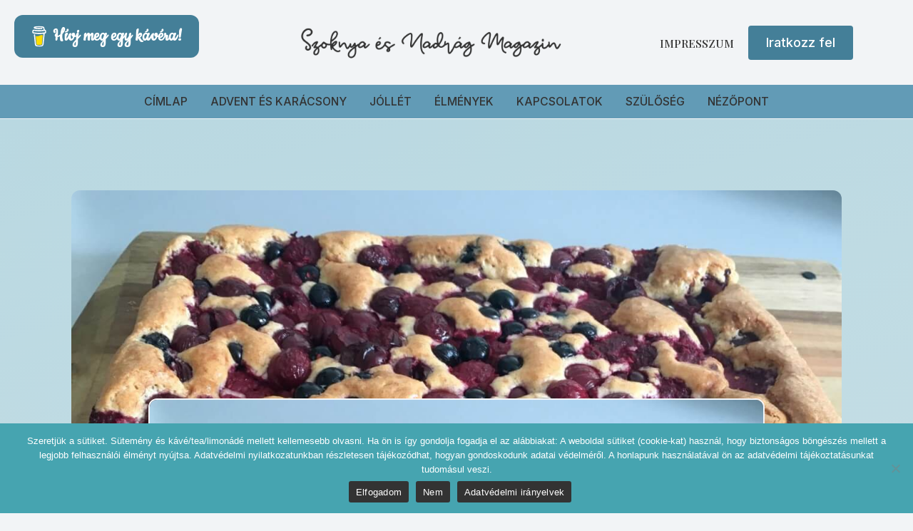

--- FILE ---
content_type: text/html; charset=UTF-8
request_url: https://szoknyaesnadragmagazin.hu/pite-nyari-gyumolcsokbol-ir-barat-edesseg-airmidtol/
body_size: 165047
content:
    <!doctype html>
    <html lang="hu">

    <head>
        <meta charset="UTF-8">
        <meta name="viewport" content="width=device-width, initial-scale=1">
                    <link rel='stylesheet' href='https://szoknyaesnadragmagazin.hu/wp-content/plugins/breakdance/plugin/themeless/normalize.min.css'>                <meta name='robots' content='index, follow, max-image-preview:large, max-snippet:-1, max-video-preview:-1' />
	<style>img:is([sizes="auto" i], [sizes^="auto," i]) { contain-intrinsic-size: 3000px 1500px }</style>
	
	<!-- This site is optimized with the Yoast SEO plugin v26.3 - https://yoast.com/wordpress/plugins/seo/ -->
	<title>Pite nyári gyümölcsökből: IR-barát édesség Airmidtól</title>
	<meta name="description" content="IR-barát édesség: Nyári gyümölcsökből készült, cukor-, glutén-, és laktózmentes. Szeletenként 8 gramm szénhidrátot tartalmaz." />
	<link rel="canonical" href="https://szoknyaesnadragmagazin.hu/pite-nyari-gyumolcsokbol-ir-barat-edesseg-airmidtol/" />
	<meta property="og:locale" content="hu_HU" />
	<meta property="og:type" content="article" />
	<meta property="og:title" content="Pite nyári gyümölcsökből: IR-barát édesség Airmidtól" />
	<meta property="og:description" content="IR-barát édesség: Nyári gyümölcsökből készült, cukor-, glutén-, és laktózmentes. Szeletenként 8 gramm szénhidrátot tartalmaz." />
	<meta property="og:url" content="https://szoknyaesnadragmagazin.hu/pite-nyari-gyumolcsokbol-ir-barat-edesseg-airmidtol/" />
	<meta property="og:site_name" content="👫Szoknya és Nadrág Magazin" />
	<meta property="article:publisher" content="https://www.facebook.com/szoknyaesnadrag" />
	<meta property="article:published_time" content="2017-07-28T15:14:00+00:00" />
	<meta property="article:modified_time" content="2025-08-07T18:58:17+00:00" />
	<meta property="og:image" content="https://szoknyaesnadragmagazin.hu/wp-content/uploads/2023/01/Szoknya-es-Nadrag-Magazin-IR-barat-pite_Airmid.jpg" />
	<meta property="og:image:width" content="1280" />
	<meta property="og:image:height" content="960" />
	<meta property="og:image:type" content="image/jpeg" />
	<meta name="author" content="Polgár Ágnes" />
	<meta name="twitter:card" content="summary_large_image" />
	<meta name="twitter:label1" content="Szerző:" />
	<meta name="twitter:data1" content="Polgár Ágnes" />
	<meta name="twitter:label2" content="Becsült olvasási idő" />
	<meta name="twitter:data2" content="2 perc" />
	<script type="application/ld+json" class="yoast-schema-graph">{"@context":"https://schema.org","@graph":[{"@type":"Article","@id":"https://szoknyaesnadragmagazin.hu/pite-nyari-gyumolcsokbol-ir-barat-edesseg-airmidtol/#article","isPartOf":{"@id":"https://szoknyaesnadragmagazin.hu/pite-nyari-gyumolcsokbol-ir-barat-edesseg-airmidtol/"},"author":{"name":"Polgár Ágnes","@id":"https://szoknyaesnadragmagazin.hu/#/schema/person/a23c568a62eaeae7f77ab7aa8e4eb260"},"headline":"Pite nyári gyümölcsökből: IR-barát édesség Airmidtól","datePublished":"2017-07-28T15:14:00+00:00","dateModified":"2025-08-07T18:58:17+00:00","mainEntityOfPage":{"@id":"https://szoknyaesnadragmagazin.hu/pite-nyari-gyumolcsokbol-ir-barat-edesseg-airmidtol/"},"wordCount":355,"publisher":{"@id":"https://szoknyaesnadragmagazin.hu/#organization"},"image":{"@id":"https://szoknyaesnadragmagazin.hu/pite-nyari-gyumolcsokbol-ir-barat-edesseg-airmidtol/#primaryimage"},"thumbnailUrl":"https://szoknyaesnadragmagazin.hu/wp-content/uploads/2023/01/Szoknya-es-Nadrag-Magazin-IR-barat-pite_Airmid.jpg","keywords":["gasztronómia"],"articleSection":["Élmények"],"inLanguage":"hu"},{"@type":"WebPage","@id":"https://szoknyaesnadragmagazin.hu/pite-nyari-gyumolcsokbol-ir-barat-edesseg-airmidtol/","url":"https://szoknyaesnadragmagazin.hu/pite-nyari-gyumolcsokbol-ir-barat-edesseg-airmidtol/","name":"Pite nyári gyümölcsökből: IR-barát édesség Airmidtól","isPartOf":{"@id":"https://szoknyaesnadragmagazin.hu/#website"},"primaryImageOfPage":{"@id":"https://szoknyaesnadragmagazin.hu/pite-nyari-gyumolcsokbol-ir-barat-edesseg-airmidtol/#primaryimage"},"image":{"@id":"https://szoknyaesnadragmagazin.hu/pite-nyari-gyumolcsokbol-ir-barat-edesseg-airmidtol/#primaryimage"},"thumbnailUrl":"https://szoknyaesnadragmagazin.hu/wp-content/uploads/2023/01/Szoknya-es-Nadrag-Magazin-IR-barat-pite_Airmid.jpg","datePublished":"2017-07-28T15:14:00+00:00","dateModified":"2025-08-07T18:58:17+00:00","description":"IR-barát édesség: Nyári gyümölcsökből készült, cukor-, glutén-, és laktózmentes. Szeletenként 8 gramm szénhidrátot tartalmaz.","breadcrumb":{"@id":"https://szoknyaesnadragmagazin.hu/pite-nyari-gyumolcsokbol-ir-barat-edesseg-airmidtol/#breadcrumb"},"inLanguage":"hu","potentialAction":[{"@type":"ReadAction","target":["https://szoknyaesnadragmagazin.hu/pite-nyari-gyumolcsokbol-ir-barat-edesseg-airmidtol/"]}]},{"@type":"ImageObject","inLanguage":"hu","@id":"https://szoknyaesnadragmagazin.hu/pite-nyari-gyumolcsokbol-ir-barat-edesseg-airmidtol/#primaryimage","url":"https://szoknyaesnadragmagazin.hu/wp-content/uploads/2023/01/Szoknya-es-Nadrag-Magazin-IR-barat-pite_Airmid.jpg","contentUrl":"https://szoknyaesnadragmagazin.hu/wp-content/uploads/2023/01/Szoknya-es-Nadrag-Magazin-IR-barat-pite_Airmid.jpg","width":"1280","height":"960"},{"@type":"BreadcrumbList","@id":"https://szoknyaesnadragmagazin.hu/pite-nyari-gyumolcsokbol-ir-barat-edesseg-airmidtol/#breadcrumb","itemListElement":[{"@type":"ListItem","position":1,"name":"Kezdőlap","item":"https://szoknyaesnadragmagazin.hu/"},{"@type":"ListItem","position":2,"name":"Pite nyári gyümölcsökből: IR-barát édesség Airmidtól"}]},{"@type":"WebSite","@id":"https://szoknyaesnadragmagazin.hu/#website","url":"https://szoknyaesnadragmagazin.hu/","name":"👫Szoknya és Nadrág Magazin","description":"Az élet sokszínű, ahogyan mi magunk is azok vagyunk. Témáinkat az életből merítjük, írásainkkal az élet valódiságát mutatjuk meg. Tőlünk neked.","publisher":{"@id":"https://szoknyaesnadragmagazin.hu/#organization"},"alternateName":"Szoknya és Nadrág","potentialAction":[{"@type":"SearchAction","target":{"@type":"EntryPoint","urlTemplate":"https://szoknyaesnadragmagazin.hu/?s={search_term_string}"},"query-input":{"@type":"PropertyValueSpecification","valueRequired":true,"valueName":"search_term_string"}}],"inLanguage":"hu"},{"@type":"Organization","@id":"https://szoknyaesnadragmagazin.hu/#organization","name":"Szoknya és Nadrág Magazin","alternateName":"Az élet sokszínű. Témáinkat az életből merítjük, írásainkkal az élet valódiságát mutatjuk meg. Tőlünk neked.","url":"https://szoknyaesnadragmagazin.hu/","logo":{"@type":"ImageObject","inLanguage":"hu","@id":"https://szoknyaesnadragmagazin.hu/#/schema/logo/image/","url":"https://szoknyaesnadragmagazin.hu/wp-content/uploads/2023/02/Szoknya-es-Nadrag-Magazin-Logo-2023.png","contentUrl":"https://szoknyaesnadragmagazin.hu/wp-content/uploads/2023/02/Szoknya-es-Nadrag-Magazin-Logo-2023.png","width":"500","height":"500","caption":"Szoknya és Nadrág Magazin"},"image":{"@id":"https://szoknyaesnadragmagazin.hu/#/schema/logo/image/"},"sameAs":["https://www.facebook.com/szoknyaesnadrag","https://www.instagram.com/szoknyaesnadrag","https://www.youtube.com/@szoknyanadragmagazin5731"]},{"@type":"Person","@id":"https://szoknyaesnadragmagazin.hu/#/schema/person/a23c568a62eaeae7f77ab7aa8e4eb260","name":"Polgár Ágnes","image":{"@type":"ImageObject","inLanguage":"hu","@id":"https://szoknyaesnadragmagazin.hu/#/schema/person/image/","url":"https://secure.gravatar.com/avatar/4c6049d962a1fe95066ab2ef88b0306a4cb17a9202d526d5aed5b2692529f4fb?s=96&d=mm&r=g","contentUrl":"https://secure.gravatar.com/avatar/4c6049d962a1fe95066ab2ef88b0306a4cb17a9202d526d5aed5b2692529f4fb?s=96&d=mm&r=g","caption":"Polgár Ágnes"},"description":"Újságíró és webdesigner, egy tinédzser édesanyja, valamint ráktúlélő. Szenvedélyesen gyűjt szalvétákat, és kiemelten fontosnak tartja a mértékletességet az élet minden területén. Közel áll hozzá a lagom filozófia és a svéd kultúra, amely egyensúlyt és harmóniát hoz mindennapjaiba.","sameAs":["https://www.instagram.com/kommunikacioneked/","https://www.linkedin.com/in/agnes-polgar-ujsagiro-webdesigner/"],"url":"https://szoknyaesnadragmagazin.hu/author/agipolg/"}]}</script>
	<!-- / Yoast SEO plugin. -->


<link rel='dns-prefetch' href='//www.googletagmanager.com' />
<link rel="alternate" type="application/rss+xml" title="👫Szoknya és Nadrág Magazin &raquo; Pite nyári gyümölcsökből: IR-barát édesség Airmidtól hozzászólás hírcsatorna" href="https://szoknyaesnadragmagazin.hu/pite-nyari-gyumolcsokbol-ir-barat-edesseg-airmidtol/feed/" />
<script type="text/javascript">
/* <![CDATA[ */
window._wpemojiSettings = {"baseUrl":"https:\/\/s.w.org\/images\/core\/emoji\/16.0.1\/72x72\/","ext":".png","svgUrl":"https:\/\/s.w.org\/images\/core\/emoji\/16.0.1\/svg\/","svgExt":".svg","source":{"concatemoji":"https:\/\/szoknyaesnadragmagazin.hu\/wp-includes\/js\/wp-emoji-release.min.js?ver=6.8.3"}};
/*! This file is auto-generated */
!function(s,n){var o,i,e;function c(e){try{var t={supportTests:e,timestamp:(new Date).valueOf()};sessionStorage.setItem(o,JSON.stringify(t))}catch(e){}}function p(e,t,n){e.clearRect(0,0,e.canvas.width,e.canvas.height),e.fillText(t,0,0);var t=new Uint32Array(e.getImageData(0,0,e.canvas.width,e.canvas.height).data),a=(e.clearRect(0,0,e.canvas.width,e.canvas.height),e.fillText(n,0,0),new Uint32Array(e.getImageData(0,0,e.canvas.width,e.canvas.height).data));return t.every(function(e,t){return e===a[t]})}function u(e,t){e.clearRect(0,0,e.canvas.width,e.canvas.height),e.fillText(t,0,0);for(var n=e.getImageData(16,16,1,1),a=0;a<n.data.length;a++)if(0!==n.data[a])return!1;return!0}function f(e,t,n,a){switch(t){case"flag":return n(e,"\ud83c\udff3\ufe0f\u200d\u26a7\ufe0f","\ud83c\udff3\ufe0f\u200b\u26a7\ufe0f")?!1:!n(e,"\ud83c\udde8\ud83c\uddf6","\ud83c\udde8\u200b\ud83c\uddf6")&&!n(e,"\ud83c\udff4\udb40\udc67\udb40\udc62\udb40\udc65\udb40\udc6e\udb40\udc67\udb40\udc7f","\ud83c\udff4\u200b\udb40\udc67\u200b\udb40\udc62\u200b\udb40\udc65\u200b\udb40\udc6e\u200b\udb40\udc67\u200b\udb40\udc7f");case"emoji":return!a(e,"\ud83e\udedf")}return!1}function g(e,t,n,a){var r="undefined"!=typeof WorkerGlobalScope&&self instanceof WorkerGlobalScope?new OffscreenCanvas(300,150):s.createElement("canvas"),o=r.getContext("2d",{willReadFrequently:!0}),i=(o.textBaseline="top",o.font="600 32px Arial",{});return e.forEach(function(e){i[e]=t(o,e,n,a)}),i}function t(e){var t=s.createElement("script");t.src=e,t.defer=!0,s.head.appendChild(t)}"undefined"!=typeof Promise&&(o="wpEmojiSettingsSupports",i=["flag","emoji"],n.supports={everything:!0,everythingExceptFlag:!0},e=new Promise(function(e){s.addEventListener("DOMContentLoaded",e,{once:!0})}),new Promise(function(t){var n=function(){try{var e=JSON.parse(sessionStorage.getItem(o));if("object"==typeof e&&"number"==typeof e.timestamp&&(new Date).valueOf()<e.timestamp+604800&&"object"==typeof e.supportTests)return e.supportTests}catch(e){}return null}();if(!n){if("undefined"!=typeof Worker&&"undefined"!=typeof OffscreenCanvas&&"undefined"!=typeof URL&&URL.createObjectURL&&"undefined"!=typeof Blob)try{var e="postMessage("+g.toString()+"("+[JSON.stringify(i),f.toString(),p.toString(),u.toString()].join(",")+"));",a=new Blob([e],{type:"text/javascript"}),r=new Worker(URL.createObjectURL(a),{name:"wpTestEmojiSupports"});return void(r.onmessage=function(e){c(n=e.data),r.terminate(),t(n)})}catch(e){}c(n=g(i,f,p,u))}t(n)}).then(function(e){for(var t in e)n.supports[t]=e[t],n.supports.everything=n.supports.everything&&n.supports[t],"flag"!==t&&(n.supports.everythingExceptFlag=n.supports.everythingExceptFlag&&n.supports[t]);n.supports.everythingExceptFlag=n.supports.everythingExceptFlag&&!n.supports.flag,n.DOMReady=!1,n.readyCallback=function(){n.DOMReady=!0}}).then(function(){return e}).then(function(){var e;n.supports.everything||(n.readyCallback(),(e=n.source||{}).concatemoji?t(e.concatemoji):e.wpemoji&&e.twemoji&&(t(e.twemoji),t(e.wpemoji)))}))}((window,document),window._wpemojiSettings);
/* ]]> */
</script>
<link rel='stylesheet' id='sbi_styles-css' href='https://szoknyaesnadragmagazin.hu/wp-content/plugins/instagram-feed/css/sbi-styles.min.css?ver=6.10.0' type='text/css' media='all' />
<style id='wp-emoji-styles-inline-css' type='text/css'>

	img.wp-smiley, img.emoji {
		display: inline !important;
		border: none !important;
		box-shadow: none !important;
		height: 1em !important;
		width: 1em !important;
		margin: 0 0.07em !important;
		vertical-align: -0.1em !important;
		background: none !important;
		padding: 0 !important;
	}
</style>
<link rel='stylesheet' id='wp-block-library-css' href='https://szoknyaesnadragmagazin.hu/wp-includes/css/dist/block-library/style.min.css?ver=6.8.3' type='text/css' media='all' />
<style id='classic-theme-styles-inline-css' type='text/css'>
/*! This file is auto-generated */
.wp-block-button__link{color:#fff;background-color:#32373c;border-radius:9999px;box-shadow:none;text-decoration:none;padding:calc(.667em + 2px) calc(1.333em + 2px);font-size:1.125em}.wp-block-file__button{background:#32373c;color:#fff;text-decoration:none}
</style>
<link rel='stylesheet' id='wp-components-css' href='https://szoknyaesnadragmagazin.hu/wp-includes/css/dist/components/style.min.css?ver=6.8.3' type='text/css' media='all' />
<link rel='stylesheet' id='wp-preferences-css' href='https://szoknyaesnadragmagazin.hu/wp-includes/css/dist/preferences/style.min.css?ver=6.8.3' type='text/css' media='all' />
<link rel='stylesheet' id='wp-block-editor-css' href='https://szoknyaesnadragmagazin.hu/wp-includes/css/dist/block-editor/style.min.css?ver=6.8.3' type='text/css' media='all' />
<link rel='stylesheet' id='wp-reusable-blocks-css' href='https://szoknyaesnadragmagazin.hu/wp-includes/css/dist/reusable-blocks/style.min.css?ver=6.8.3' type='text/css' media='all' />
<link rel='stylesheet' id='wp-patterns-css' href='https://szoknyaesnadragmagazin.hu/wp-includes/css/dist/patterns/style.min.css?ver=6.8.3' type='text/css' media='all' />
<link rel='stylesheet' id='wp-editor-css' href='https://szoknyaesnadragmagazin.hu/wp-includes/css/dist/editor/style.min.css?ver=6.8.3' type='text/css' media='all' />
<link rel='stylesheet' id='block-robo-gallery-style-css-css' href='https://szoknyaesnadragmagazin.hu/wp-content/plugins/robo-gallery/includes/extensions/block/dist/blocks.style.build.css?ver=5.1.0' type='text/css' media='all' />
<style id='global-styles-inline-css' type='text/css'>
:root{--wp--preset--aspect-ratio--square: 1;--wp--preset--aspect-ratio--4-3: 4/3;--wp--preset--aspect-ratio--3-4: 3/4;--wp--preset--aspect-ratio--3-2: 3/2;--wp--preset--aspect-ratio--2-3: 2/3;--wp--preset--aspect-ratio--16-9: 16/9;--wp--preset--aspect-ratio--9-16: 9/16;--wp--preset--color--black: #000000;--wp--preset--color--cyan-bluish-gray: #abb8c3;--wp--preset--color--white: #ffffff;--wp--preset--color--pale-pink: #f78da7;--wp--preset--color--vivid-red: #cf2e2e;--wp--preset--color--luminous-vivid-orange: #ff6900;--wp--preset--color--luminous-vivid-amber: #fcb900;--wp--preset--color--light-green-cyan: #7bdcb5;--wp--preset--color--vivid-green-cyan: #00d084;--wp--preset--color--pale-cyan-blue: #8ed1fc;--wp--preset--color--vivid-cyan-blue: #0693e3;--wp--preset--color--vivid-purple: #9b51e0;--wp--preset--gradient--vivid-cyan-blue-to-vivid-purple: linear-gradient(135deg,rgba(6,147,227,1) 0%,rgb(155,81,224) 100%);--wp--preset--gradient--light-green-cyan-to-vivid-green-cyan: linear-gradient(135deg,rgb(122,220,180) 0%,rgb(0,208,130) 100%);--wp--preset--gradient--luminous-vivid-amber-to-luminous-vivid-orange: linear-gradient(135deg,rgba(252,185,0,1) 0%,rgba(255,105,0,1) 100%);--wp--preset--gradient--luminous-vivid-orange-to-vivid-red: linear-gradient(135deg,rgba(255,105,0,1) 0%,rgb(207,46,46) 100%);--wp--preset--gradient--very-light-gray-to-cyan-bluish-gray: linear-gradient(135deg,rgb(238,238,238) 0%,rgb(169,184,195) 100%);--wp--preset--gradient--cool-to-warm-spectrum: linear-gradient(135deg,rgb(74,234,220) 0%,rgb(151,120,209) 20%,rgb(207,42,186) 40%,rgb(238,44,130) 60%,rgb(251,105,98) 80%,rgb(254,248,76) 100%);--wp--preset--gradient--blush-light-purple: linear-gradient(135deg,rgb(255,206,236) 0%,rgb(152,150,240) 100%);--wp--preset--gradient--blush-bordeaux: linear-gradient(135deg,rgb(254,205,165) 0%,rgb(254,45,45) 50%,rgb(107,0,62) 100%);--wp--preset--gradient--luminous-dusk: linear-gradient(135deg,rgb(255,203,112) 0%,rgb(199,81,192) 50%,rgb(65,88,208) 100%);--wp--preset--gradient--pale-ocean: linear-gradient(135deg,rgb(255,245,203) 0%,rgb(182,227,212) 50%,rgb(51,167,181) 100%);--wp--preset--gradient--electric-grass: linear-gradient(135deg,rgb(202,248,128) 0%,rgb(113,206,126) 100%);--wp--preset--gradient--midnight: linear-gradient(135deg,rgb(2,3,129) 0%,rgb(40,116,252) 100%);--wp--preset--font-size--small: 13px;--wp--preset--font-size--medium: 20px;--wp--preset--font-size--large: 36px;--wp--preset--font-size--x-large: 42px;--wp--preset--spacing--20: 0.44rem;--wp--preset--spacing--30: 0.67rem;--wp--preset--spacing--40: 1rem;--wp--preset--spacing--50: 1.5rem;--wp--preset--spacing--60: 2.25rem;--wp--preset--spacing--70: 3.38rem;--wp--preset--spacing--80: 5.06rem;--wp--preset--shadow--natural: 6px 6px 9px rgba(0, 0, 0, 0.2);--wp--preset--shadow--deep: 12px 12px 50px rgba(0, 0, 0, 0.4);--wp--preset--shadow--sharp: 6px 6px 0px rgba(0, 0, 0, 0.2);--wp--preset--shadow--outlined: 6px 6px 0px -3px rgba(255, 255, 255, 1), 6px 6px rgba(0, 0, 0, 1);--wp--preset--shadow--crisp: 6px 6px 0px rgba(0, 0, 0, 1);}:where(.is-layout-flex){gap: 0.5em;}:where(.is-layout-grid){gap: 0.5em;}body .is-layout-flex{display: flex;}.is-layout-flex{flex-wrap: wrap;align-items: center;}.is-layout-flex > :is(*, div){margin: 0;}body .is-layout-grid{display: grid;}.is-layout-grid > :is(*, div){margin: 0;}:where(.wp-block-columns.is-layout-flex){gap: 2em;}:where(.wp-block-columns.is-layout-grid){gap: 2em;}:where(.wp-block-post-template.is-layout-flex){gap: 1.25em;}:where(.wp-block-post-template.is-layout-grid){gap: 1.25em;}.has-black-color{color: var(--wp--preset--color--black) !important;}.has-cyan-bluish-gray-color{color: var(--wp--preset--color--cyan-bluish-gray) !important;}.has-white-color{color: var(--wp--preset--color--white) !important;}.has-pale-pink-color{color: var(--wp--preset--color--pale-pink) !important;}.has-vivid-red-color{color: var(--wp--preset--color--vivid-red) !important;}.has-luminous-vivid-orange-color{color: var(--wp--preset--color--luminous-vivid-orange) !important;}.has-luminous-vivid-amber-color{color: var(--wp--preset--color--luminous-vivid-amber) !important;}.has-light-green-cyan-color{color: var(--wp--preset--color--light-green-cyan) !important;}.has-vivid-green-cyan-color{color: var(--wp--preset--color--vivid-green-cyan) !important;}.has-pale-cyan-blue-color{color: var(--wp--preset--color--pale-cyan-blue) !important;}.has-vivid-cyan-blue-color{color: var(--wp--preset--color--vivid-cyan-blue) !important;}.has-vivid-purple-color{color: var(--wp--preset--color--vivid-purple) !important;}.has-black-background-color{background-color: var(--wp--preset--color--black) !important;}.has-cyan-bluish-gray-background-color{background-color: var(--wp--preset--color--cyan-bluish-gray) !important;}.has-white-background-color{background-color: var(--wp--preset--color--white) !important;}.has-pale-pink-background-color{background-color: var(--wp--preset--color--pale-pink) !important;}.has-vivid-red-background-color{background-color: var(--wp--preset--color--vivid-red) !important;}.has-luminous-vivid-orange-background-color{background-color: var(--wp--preset--color--luminous-vivid-orange) !important;}.has-luminous-vivid-amber-background-color{background-color: var(--wp--preset--color--luminous-vivid-amber) !important;}.has-light-green-cyan-background-color{background-color: var(--wp--preset--color--light-green-cyan) !important;}.has-vivid-green-cyan-background-color{background-color: var(--wp--preset--color--vivid-green-cyan) !important;}.has-pale-cyan-blue-background-color{background-color: var(--wp--preset--color--pale-cyan-blue) !important;}.has-vivid-cyan-blue-background-color{background-color: var(--wp--preset--color--vivid-cyan-blue) !important;}.has-vivid-purple-background-color{background-color: var(--wp--preset--color--vivid-purple) !important;}.has-black-border-color{border-color: var(--wp--preset--color--black) !important;}.has-cyan-bluish-gray-border-color{border-color: var(--wp--preset--color--cyan-bluish-gray) !important;}.has-white-border-color{border-color: var(--wp--preset--color--white) !important;}.has-pale-pink-border-color{border-color: var(--wp--preset--color--pale-pink) !important;}.has-vivid-red-border-color{border-color: var(--wp--preset--color--vivid-red) !important;}.has-luminous-vivid-orange-border-color{border-color: var(--wp--preset--color--luminous-vivid-orange) !important;}.has-luminous-vivid-amber-border-color{border-color: var(--wp--preset--color--luminous-vivid-amber) !important;}.has-light-green-cyan-border-color{border-color: var(--wp--preset--color--light-green-cyan) !important;}.has-vivid-green-cyan-border-color{border-color: var(--wp--preset--color--vivid-green-cyan) !important;}.has-pale-cyan-blue-border-color{border-color: var(--wp--preset--color--pale-cyan-blue) !important;}.has-vivid-cyan-blue-border-color{border-color: var(--wp--preset--color--vivid-cyan-blue) !important;}.has-vivid-purple-border-color{border-color: var(--wp--preset--color--vivid-purple) !important;}.has-vivid-cyan-blue-to-vivid-purple-gradient-background{background: var(--wp--preset--gradient--vivid-cyan-blue-to-vivid-purple) !important;}.has-light-green-cyan-to-vivid-green-cyan-gradient-background{background: var(--wp--preset--gradient--light-green-cyan-to-vivid-green-cyan) !important;}.has-luminous-vivid-amber-to-luminous-vivid-orange-gradient-background{background: var(--wp--preset--gradient--luminous-vivid-amber-to-luminous-vivid-orange) !important;}.has-luminous-vivid-orange-to-vivid-red-gradient-background{background: var(--wp--preset--gradient--luminous-vivid-orange-to-vivid-red) !important;}.has-very-light-gray-to-cyan-bluish-gray-gradient-background{background: var(--wp--preset--gradient--very-light-gray-to-cyan-bluish-gray) !important;}.has-cool-to-warm-spectrum-gradient-background{background: var(--wp--preset--gradient--cool-to-warm-spectrum) !important;}.has-blush-light-purple-gradient-background{background: var(--wp--preset--gradient--blush-light-purple) !important;}.has-blush-bordeaux-gradient-background{background: var(--wp--preset--gradient--blush-bordeaux) !important;}.has-luminous-dusk-gradient-background{background: var(--wp--preset--gradient--luminous-dusk) !important;}.has-pale-ocean-gradient-background{background: var(--wp--preset--gradient--pale-ocean) !important;}.has-electric-grass-gradient-background{background: var(--wp--preset--gradient--electric-grass) !important;}.has-midnight-gradient-background{background: var(--wp--preset--gradient--midnight) !important;}.has-small-font-size{font-size: var(--wp--preset--font-size--small) !important;}.has-medium-font-size{font-size: var(--wp--preset--font-size--medium) !important;}.has-large-font-size{font-size: var(--wp--preset--font-size--large) !important;}.has-x-large-font-size{font-size: var(--wp--preset--font-size--x-large) !important;}
:where(.wp-block-post-template.is-layout-flex){gap: 1.25em;}:where(.wp-block-post-template.is-layout-grid){gap: 1.25em;}
:where(.wp-block-columns.is-layout-flex){gap: 2em;}:where(.wp-block-columns.is-layout-grid){gap: 2em;}
:root :where(.wp-block-pullquote){font-size: 1.5em;line-height: 1.6;}
</style>
<link rel='stylesheet' id='cookie-notice-front-css' href='https://szoknyaesnadragmagazin.hu/wp-content/plugins/cookie-notice/css/front.min.css?ver=2.5.8' type='text/css' media='all' />
<link rel='stylesheet' id='mailerlite_forms.css-css' href='https://szoknyaesnadragmagazin.hu/wp-content/plugins/official-mailerlite-sign-up-forms/assets/css/mailerlite_forms.css?ver=1.7.14' type='text/css' media='all' />

<!-- Google tag (gtag.js) snippet added by Site Kit -->
<!-- Google Analytics snippet added by Site Kit -->
<script type="text/javascript" src="https://www.googletagmanager.com/gtag/js?id=GT-WP5JLT5" id="google_gtagjs-js" async></script>
<script type="text/javascript" id="google_gtagjs-js-after">
/* <![CDATA[ */
window.dataLayer = window.dataLayer || [];function gtag(){dataLayer.push(arguments);}
gtag("set","linker",{"domains":["szoknyaesnadragmagazin.hu"]});
gtag("js", new Date());
gtag("set", "developer_id.dZTNiMT", true);
gtag("config", "GT-WP5JLT5");
/* ]]> */
</script>
<link rel="https://api.w.org/" href="https://szoknyaesnadragmagazin.hu/wp-json/" /><link rel="alternate" title="JSON" type="application/json" href="https://szoknyaesnadragmagazin.hu/wp-json/wp/v2/posts/335" /><link rel="EditURI" type="application/rsd+xml" title="RSD" href="https://szoknyaesnadragmagazin.hu/xmlrpc.php?rsd" />
<meta name="generator" content="WordPress 6.8.3" />
<link rel='shortlink' href='https://szoknyaesnadragmagazin.hu/?p=335' />
<link rel="alternate" title="oEmbed (JSON)" type="application/json+oembed" href="https://szoknyaesnadragmagazin.hu/wp-json/oembed/1.0/embed?url=https%3A%2F%2Fszoknyaesnadragmagazin.hu%2Fpite-nyari-gyumolcsokbol-ir-barat-edesseg-airmidtol%2F" />
<link rel="alternate" title="oEmbed (XML)" type="text/xml+oembed" href="https://szoknyaesnadragmagazin.hu/wp-json/oembed/1.0/embed?url=https%3A%2F%2Fszoknyaesnadragmagazin.hu%2Fpite-nyari-gyumolcsokbol-ir-barat-edesseg-airmidtol%2F&#038;format=xml" />
<meta name="generator" content="Site Kit by Google 1.165.0" />        <!-- MailerLite Universal -->
        <script>
            (function(w,d,e,u,f,l,n){w[f]=w[f]||function(){(w[f].q=w[f].q||[])
                .push(arguments);},l=d.createElement(e),l.async=1,l.src=u,
                n=d.getElementsByTagName(e)[0],n.parentNode.insertBefore(l,n);})
            (window,document,'script','https://assets.mailerlite.com/js/universal.js','ml');
            ml('account', '330456');
            ml('enablePopups', true);
        </script>
        <!-- End MailerLite Universal -->
        <meta name="generator" content="performance-lab 4.0.0; plugins: ">

<!-- Google AdSense meta tags added by Site Kit -->
<meta name="google-adsense-platform-account" content="ca-host-pub-2644536267352236">
<meta name="google-adsense-platform-domain" content="sitekit.withgoogle.com">
<!-- End Google AdSense meta tags added by Site Kit -->
<link rel="icon" href="https://szoknyaesnadragmagazin.hu/wp-content/uploads/2023/01/cropped-Szoknya-es-Nadrag-000-32x32.png" sizes="32x32" />
<link rel="icon" href="https://szoknyaesnadragmagazin.hu/wp-content/uploads/2023/01/cropped-Szoknya-es-Nadrag-000-192x192.png" sizes="192x192" />
<link rel="apple-touch-icon" href="https://szoknyaesnadragmagazin.hu/wp-content/uploads/2023/01/cropped-Szoknya-es-Nadrag-000-180x180.png" />
<meta name="msapplication-TileImage" content="https://szoknyaesnadragmagazin.hu/wp-content/uploads/2023/01/cropped-Szoknya-es-Nadrag-000-270x270.png" />
<!-- [HEADER ASSETS] -->


<link rel="stylesheet" href="https://szoknyaesnadragmagazin.hu/wp-content/plugins/breakdance/subplugins/breakdance-elements/dependencies-files/breakdance-fancy-background@1/fancy-background.css?bd_ver=2.5.2" />
<link rel="stylesheet" href="https://szoknyaesnadragmagazin.hu/wp-content/plugins/breakdance/subplugins/breakdance-elements/dependencies-files/breakdance-posts@1/posts.css?bd_ver=2.5.2" />
<link rel="stylesheet" href="https://szoknyaesnadragmagazin.hu/wp-content/plugins/breakdance/subplugins/breakdance-elements/dependencies-files/awesome-menu@1/awesome-menu.css?bd_ver=2.5.2" />
<link rel="stylesheet" href="https://szoknyaesnadragmagazin.hu/wp-content/plugins/breakdance/subplugins/breakdance-elements/dependencies-files/awesome-form@1/css/form.css?bd_ver=2.5.2" />
<link rel="stylesheet" href="https://fonts.googleapis.com/css2?family=Inter:ital,wght@0,100;0,200;0,300;0,400;0,500;0,600;0,700;0,800;0,900;1,100;1,200;1,300;1,400;1,500;1,600;1,700;1,800;1,900&family=Playfair Display:ital,wght@0,100;0,200;0,300;0,400;0,500;0,600;0,700;0,800;0,900;1,100;1,200;1,300;1,400;1,500;1,600;1,700;1,800;1,900&family=Raleway:ital,wght@0,100;0,200;0,300;0,400;0,500;0,600;0,700;0,800;0,900;1,100;1,200;1,300;1,400;1,500;1,600;1,700;1,800;1,900&family=Playfair:ital,wght@0,100;0,200;0,300;0,400;0,500;0,600;0,700;0,800;0,900;1,100;1,200;1,300;1,400;1,500;1,600;1,700;1,800;1,900&family=Jost:ital,wght@0,100;0,200;0,300;0,400;0,500;0,600;0,700;0,800;0,900;1,100;1,200;1,300;1,400;1,500;1,600;1,700;1,800;1,900&display=swap" />

<link rel="stylesheet" href="https://szoknyaesnadragmagazin.hu/wp-content/uploads/breakdance/css/post-9493-defaults.css?v=4c5525823227d923dc98362d1d01ce9c" />

<link rel="stylesheet" href="https://szoknyaesnadragmagazin.hu/wp-content/uploads/breakdance/css/post-9550-defaults.css?v=618833bcb4b1b1b1b494ddaad8d9df65" />

<link rel="stylesheet" href="https://szoknyaesnadragmagazin.hu/wp-content/uploads/breakdance/css/post-9949-defaults.css?v=66e57f37ff217649a560b6a91ad1cee4" />

<link rel="stylesheet" href="https://szoknyaesnadragmagazin.hu/wp-content/uploads/breakdance/css/post-9642-defaults.css?v=d45b73a65bef1232b93f0b5dc3db88df" />

<link rel="stylesheet" href="https://szoknyaesnadragmagazin.hu/wp-content/uploads/breakdance/css/post-9755-defaults.css?v=f1a91cbd7990abc3881bf6a08c87a2aa" />

<link rel="stylesheet" href="https://szoknyaesnadragmagazin.hu/wp-content/uploads/breakdance/css/global-settings.css?v=ef0abf4e7fe15af13174394398deb0ec" />

<link rel="stylesheet" href="https://szoknyaesnadragmagazin.hu/wp-content/uploads/breakdance/css/presets.css?v=d41d8cd98f00b204e9800998ecf8427e" />



<link rel="stylesheet" href="https://szoknyaesnadragmagazin.hu/wp-content/uploads/breakdance/css/selectors.css?v=d41d8cd98f00b204e9800998ecf8427e" />





<link rel="stylesheet" href="https://szoknyaesnadragmagazin.hu/wp-content/uploads/breakdance/css/post-9493.css?v=cd0d3c9975577d4ef7ff8ba88b2c55c7" />

<link rel="stylesheet" href="https://szoknyaesnadragmagazin.hu/wp-content/uploads/breakdance/css/post-9550.css?v=4bdeb0d06ac95ac1824ff0da6585763b" />

<link rel="stylesheet" href="https://szoknyaesnadragmagazin.hu/wp-content/uploads/breakdance/css/post-9949.css?v=1988ecbbe4ebefb5e4abdc1241b183fc" />

<link rel="stylesheet" href="https://szoknyaesnadragmagazin.hu/wp-content/uploads/breakdance/css/post-9642.css?v=2190cad14ec49d85537c58d225bfcf10" />

<link rel="stylesheet" href="https://szoknyaesnadragmagazin.hu/wp-content/uploads/breakdance/css/post-9755.css?v=c6c6f197e5eb3d6abe65348829cd170a" />
<!-- [/EOF HEADER ASSETS] -->    </head>
    
    <body class="wp-singular post-template-default single single-post postid-335 single-format-standard wp-theme-breakdance-zero breakdance cookies-not-set">
            <header class="bde-header-builder-9642-178 bde-header-builder bde-header-builder--sticky-scroll-slide">
<div class="bde-header-builder__header-builder-border-top"></div>

<div class="bde-header-builder__container"><div class="bde-div-9642-106 bde-div">
  
  
	



<div class="bde-columns-9642-115 bde-columns"><div class="bde-column-9642-165 bde-column">
  
  
	



<div class="bde-shortcode-9642-166 bde-shortcode">
<script type="text/javascript" src="https://cdnjs.buymeacoffee.com/1.0.0/button.prod.min.js" data-name="bmc-button" data-slug="szoknyaesnadragmagazin" data-color="#447f98" data-emoji=""  data-font="Cookie" data-text="Hívj meg egy kávéra!" data-outline-color="#ffffff" data-font-color="#ffffff" data-coffee-color="#FFDD00" ></script>
</div>
</div><div class="bde-column-9642-117 bde-column">
  
  
	



<a class="bde-container-link-9642-137 bde-container-link breakdance-link" href="https://szoknyaesnadragmagazin.hu/" target="_self" data-type="url">
  
  
	



<div class="bde-image-9642-108 bde-image">
<figure class="breakdance-image breakdance-image--9695">
	<div class="breakdance-image-container">
		<div class="breakdance-image-clip"><img class="breakdance-image-object" src="https://szoknyaesnadragmagazin.hu/wp-content/uploads/2025/08/Szoknya-es-Nadrag-Magazin-attetszo-felirat.png" width="500" height="100" srcset="https://szoknyaesnadragmagazin.hu/wp-content/uploads/2025/08/Szoknya-es-Nadrag-Magazin-attetszo-felirat.png 500w, https://szoknyaesnadragmagazin.hu/wp-content/uploads/2025/08/Szoknya-es-Nadrag-Magazin-attetszo-felirat-300x60.png 300w, https://szoknyaesnadragmagazin.hu/wp-content/uploads/2025/08/Szoknya-es-Nadrag-Magazin-attetszo-felirat-100x20.png 100w" sizes="(max-width: 500px) 100vw, 500px"></div>
	</div></figure>

</div>

</a>
</div><div class="bde-column-9642-118 bde-column">
  
  
	



<div class="bde-menu-9642-119 bde-menu">


      
        
    <nav class="breakdance-menu breakdance-menu--collapse    ">
    <button class="breakdance-menu-toggle breakdance-menu-toggle--squeeze" type="button" aria-label="Open Menu" aria-expanded="false" aria-controls="menu-119">
                  <span class="breakdance-menu-toggle-icon">
            <span class="breakdance-menu-toggle-lines"></span>
          </span>
            </button>
    
  <ul class="breakdance-menu-list" id="menu-119">
              
  
    <li class="breakdance-menu-item-9642-120 breakdance-menu-item">
        
            
            

    
    
    
    
    
    <a class="breakdance-link breakdance-menu-link" href="https://szoknyaesnadragmagazin.hu/impresszum/" target="_self" data-type="url"  >
  Impresszum
    </a>

</li>
  </ul>
  </nav>


</div><div class="bde-button-9642-161 bde-button">
    
                                    
    
    
    
    
            
                    
            
            

    
    
    
    
    
    <a class="breakdance-link button-atom button-atom--custom bde-button__button" href="https://szoknyaesnadragmagazin.hu/hirlevel-feliratkozas/" target="_self" data-type="url"  >

    
        <span class="button-atom__text">Iratkozz fel </span>

        
        
                </a>

    


</div>
</div></div>
</div><div class="bde-div-9642-179 bde-div">
  
  
	



<div class="bde-columns-9642-194 bde-columns"><div class="bde-column-9642-195 bde-column">
  
  
	



<div class="bde-menu-9642-109 bde-menu">


      
        
    <nav class="breakdance-menu breakdance-menu--collapse    ">
    <button class="breakdance-menu-toggle breakdance-menu-toggle--squeeze" type="button" aria-label="Open Menu" aria-expanded="false" aria-controls="menu-109">
                  <span class="breakdance-menu-toggle-icon">
            <span class="breakdance-menu-toggle-lines"></span>
          </span>
            </button>
    
  <ul class="breakdance-menu-list" id="menu-109">
              
  
    <li class="breakdance-menu-item-9642-111 breakdance-menu-item">
        
            
            

    
    
    
    
    
    <a class="breakdance-link breakdance-menu-link" href="https://szoknyaesnadragmagazin.hu/" target="_self" data-type="url"  >
  <font dir="auto" style="vertical-align: inherit;"><font dir="auto" style="vertical-align: inherit;">


  CÍMLAP


    </font></font>
    </a>

</li><li class="breakdance-menu-item-9642-223 breakdance-menu-item">
        
            
            

    
    
    
    
    
    <a class="breakdance-link breakdance-menu-link" href="https://szoknyaesnadragmagazin.hu/advent-es-karacsony/" target="_self" data-type="url"  >
  ADVENT ÉS KARÁCSONY
    </a>

</li><li class="breakdance-menu-item-9642-221 breakdance-menu-item">
        
            
            

    
    
    
    
    
    <a class="breakdance-link breakdance-menu-link" href="https://szoknyaesnadragmagazin.hu/jollet/" target="_self" data-type="url"  >
  <font dir="auto" style="vertical-align: inherit;"><font dir="auto" style="vertical-align: inherit;">


  JÓLLÉT


    </font></font>
    </a>

</li><li class="breakdance-menu-item-9642-134 breakdance-menu-item">
        
            
            

    
    
    
    
    
    <a class="breakdance-link breakdance-menu-link" href="https://szoknyaesnadragmagazin.hu/elmenyek/" target="_self" data-type="url"  >
  <font style="vertical-align: inherit;"><font style="vertical-align: inherit;">


  ÉLMÉNYEK


    </font></font>
    </a>

</li><li class="breakdance-menu-item-9642-133 breakdance-menu-item">
        
            
            

    
    
    
    
    
    <a class="breakdance-link breakdance-menu-link" href="https://szoknyaesnadragmagazin.hu/kapcsolatok/" target="_self" data-type="url"  >
  KAPCSOLATOK
    </a>

</li><li class="breakdance-menu-item-9642-132 breakdance-menu-item">
        
            
            

    
    
    
    
    
    <a class="breakdance-link breakdance-menu-link" href="https://szoknyaesnadragmagazin.hu/szuloseg/" target="_self" data-type="url"  >
  <font style="vertical-align: inherit;"><font style="vertical-align: inherit;"><font style="vertical-align: inherit;"><font style="vertical-align: inherit;">


  SZÜLŐSÉG


    </font></font></font></font>
    </a>

</li><li class="breakdance-menu-item-9642-131 breakdance-menu-item">
        
            
            

    
    
    
    
    
    <a class="breakdance-link breakdance-menu-link" href="https://szoknyaesnadragmagazin.hu/nezopont/" target="_self" data-type="url"  >
  <font style="vertical-align: inherit;"><font style="vertical-align: inherit;"><font style="vertical-align: inherit;"><font style="vertical-align: inherit;"><font style="vertical-align: inherit;"><font style="vertical-align: inherit;"><font style="vertical-align: inherit;"><font style="vertical-align: inherit;"><font style="vertical-align: inherit;"><font style="vertical-align: inherit;"><font dir="auto" style="vertical-align: inherit;"><font dir="auto" style="vertical-align: inherit;">


  NÉZŐPONT


    </font></font></font></font></font></font></font></font></font></font></font></font>
    </a>

</li>
  </ul>
  </nav>


</div>
</div></div>
</div></div>

<div class="bde-header-builder__header-builder-border-bottom"></div>

</header><header class="bde-header-builder-9642-197 bde-header-builder bde-header-builder--sticky-scroll-slide">
<div class="bde-header-builder__header-builder-border-top"></div>

<div class="bde-header-builder__container"><div class="bde-div-9642-209 bde-div">
  
  
	



<div class="bde-columns-9642-210 bde-columns"><div class="bde-column-9642-211 bde-column">
  
  
	



<div class="bde-menu-9642-212 bde-menu">


      
        
    <nav class="breakdance-menu breakdance-menu--collapse    ">
    <button class="breakdance-menu-toggle breakdance-menu-toggle--squeeze" type="button" aria-label="Open Menu" aria-expanded="false" aria-controls="menu-212">
                  <span class="breakdance-menu-toggle-icon">
            <span class="breakdance-menu-toggle-lines"></span>
          </span>
            </button>
    
  <ul class="breakdance-menu-list" id="menu-212">
              
  
    <li class="breakdance-menu-item-9642-213 breakdance-menu-item">
        
            
            

    
    
    
    
    
    <a class="breakdance-link breakdance-menu-link" href="https://szoknyaesnadragmagazin.hu/" target="_self" data-type="url"  >
  CÍMLAP
    </a>

</li><li class="breakdance-menu-item-9642-222 breakdance-menu-item">
        
            
            

    
    
    
    
    
    <a class="breakdance-link breakdance-menu-link" href="https://szoknyaesnadragmagazin.hu/advent-es-karacsony/" target="_self" data-type="url"  >
  ADVENT ÉS KARÁCSONY
    </a>

</li><li class="breakdance-menu-item-9642-224 breakdance-menu-item">
        
            
            

    
    
    
    
    
    <a class="breakdance-link breakdance-menu-link" href="https://szoknyaesnadragmagazin.hu/jollet/" target="_self" data-type="url"  >
  <font dir="auto" style="vertical-align: inherit;"><font dir="auto" style="vertical-align: inherit;"><font dir="auto" style="vertical-align: inherit;"><font dir="auto" style="vertical-align: inherit;">


  JÓLLÉT


    </font></font></font></font>
    </a>

</li><li class="breakdance-menu-item-9642-214 breakdance-menu-item">
        
            
            

    
    
    
    
    
    <a class="breakdance-link breakdance-menu-link" href="https://szoknyaesnadragmagazin.hu/elmenyek/" target="_self" data-type="url"  >
  <font style="vertical-align: inherit;"><font style="vertical-align: inherit;">


  ÉLMÉNYEK


    </font></font>
    </a>

</li><li class="breakdance-menu-item-9642-215 breakdance-menu-item">
        
            
            

    
    
    
    
    
    <a class="breakdance-link breakdance-menu-link" href="https://szoknyaesnadragmagazin.hu/kapcsolatok/" target="_self" data-type="url"  >
  KAPCSOLATOK
    </a>

</li><li class="breakdance-menu-item-9642-216 breakdance-menu-item">
        
            
            

    
    
    
    
    
    <a class="breakdance-link breakdance-menu-link" href="https://szoknyaesnadragmagazin.hu/szuloseg/" target="_self" data-type="url"  >
  <font style="vertical-align: inherit;"><font style="vertical-align: inherit;"><font style="vertical-align: inherit;"><font style="vertical-align: inherit;">


  SZÜLŐSÉG


    </font></font></font></font>
    </a>

</li><li class="breakdance-menu-item-9642-217 breakdance-menu-item">
        
            
            

    
    
    
    
    
    <a class="breakdance-link breakdance-menu-link" href="https://szoknyaesnadragmagazin.hu/nezopont/" target="_self" data-type="url"  >
  <font style="vertical-align: inherit;"><font style="vertical-align: inherit;"><font style="vertical-align: inherit;"><font style="vertical-align: inherit;"><font style="vertical-align: inherit;"><font style="vertical-align: inherit;"><font style="vertical-align: inherit;"><font style="vertical-align: inherit;"><font style="vertical-align: inherit;"><font style="vertical-align: inherit;">


  NÉZŐPONT


    </font></font></font></font></font></font></font></font></font></font>
    </a>

</li><li class="breakdance-menu-item-9642-219 breakdance-menu-item">
        
            
            

    
    
    
    
    
    <a class="breakdance-link breakdance-menu-link" href="https://szoknyaesnadragmagazin.hu/impresszum/" target="_self" data-type="url"  >
  IMPRESSZUM
    </a>

</li><li class="breakdance-menu-item-9642-220 breakdance-menu-item">
        
            
            

    
    
    
    
    
    <a class="breakdance-link breakdance-menu-link" href="https://szoknyaesnadragmagazin.hu/kontakt/" target="_self" data-type="url"  >
  KONTAKT
    </a>

</li>
  </ul>
  </nav>


</div>
</div></div>
</div><div class="bde-div-9642-198 bde-div">
  
  
	



<div class="bde-columns-9642-199 bde-columns"><div class="bde-column-9642-202 bde-column">
  
  
	



<a class="bde-container-link-9642-203 bde-container-link breakdance-link" href="https://szoknyaesnadragmagazin.hu/" target="_self" data-type="url">
  
  
	



<div class="bde-image-9642-204 bde-image">
<figure class="breakdance-image breakdance-image--9760">
	<div class="breakdance-image-container">
		<div class="breakdance-image-clip"><img class="breakdance-image-object" src="https://szoknyaesnadragmagazin.hu/wp-content/uploads/2025/08/Szoknya-es-Nadrag-Magazin-felirat-atlatszo-500-x-100-keppont-e1754677191474.png" width="473" height="52" srcset="https://szoknyaesnadragmagazin.hu/wp-content/uploads/2025/08/Szoknya-es-Nadrag-Magazin-felirat-atlatszo-500-x-100-keppont-e1754677191474.png 473w, https://szoknyaesnadragmagazin.hu/wp-content/uploads/2025/08/Szoknya-es-Nadrag-Magazin-felirat-atlatszo-500-x-100-keppont-e1754677191474-300x33.png 300w, https://szoknyaesnadragmagazin.hu/wp-content/uploads/2025/08/Szoknya-es-Nadrag-Magazin-felirat-atlatszo-500-x-100-keppont-e1754677191474-100x11.png 100w" sizes="(max-width: 473px) 100vw, 473px"></div>
	</div></figure>

</div>

</a>
</div><div class="bde-column-9642-205 bde-column">
  
  
	




</div></div>
</div></div>

<div class="bde-header-builder__header-builder-border-bottom"></div>

</header><section class="bde-section-9493-104 bde-section">
              
  
  
	



<div class="section-container"><div class="bde-div-9493-109 bde-div">
  
  
	



<img class="bde-image2-9493-111 bde-image2" src="https://szoknyaesnadragmagazin.hu/wp-content/uploads/2023/01/Szoknya-es-Nadrag-Magazin-IR-barat-pite_Airmid.jpg" loading="lazy" srcset="https://szoknyaesnadragmagazin.hu/wp-content/uploads/2023/01/Szoknya-es-Nadrag-Magazin-IR-barat-pite_Airmid.jpg 1280w, https://szoknyaesnadragmagazin.hu/wp-content/uploads/2023/01/Szoknya-es-Nadrag-Magazin-IR-barat-pite_Airmid-300x225.jpg 300w, https://szoknyaesnadragmagazin.hu/wp-content/uploads/2023/01/Szoknya-es-Nadrag-Magazin-IR-barat-pite_Airmid-1024x768.jpg 1024w, https://szoknyaesnadragmagazin.hu/wp-content/uploads/2023/01/Szoknya-es-Nadrag-Magazin-IR-barat-pite_Airmid-768x576.jpg 768w, https://szoknyaesnadragmagazin.hu/wp-content/uploads/2023/01/Szoknya-es-Nadrag-Magazin-IR-barat-pite_Airmid-610x458.jpg 610w, https://szoknyaesnadragmagazin.hu/wp-content/uploads/2023/01/Szoknya-es-Nadrag-Magazin-IR-barat-pite_Airmid-1080x810.jpg 1080w" sizes="(max-width: 1280px) 100vw, 1280px"><img class="bde-image2-9493-112 bde-image2" src="https://szoknyaesnadragmagazin.hu/wp-content/uploads/2023/01/Szoknya-es-Nadrag-Magazin-IR-barat-pite_Airmid.jpg" loading="lazy" srcset="https://szoknyaesnadragmagazin.hu/wp-content/uploads/2023/01/Szoknya-es-Nadrag-Magazin-IR-barat-pite_Airmid.jpg 1280w, https://szoknyaesnadragmagazin.hu/wp-content/uploads/2023/01/Szoknya-es-Nadrag-Magazin-IR-barat-pite_Airmid-300x225.jpg 300w, https://szoknyaesnadragmagazin.hu/wp-content/uploads/2023/01/Szoknya-es-Nadrag-Magazin-IR-barat-pite_Airmid-1024x768.jpg 1024w, https://szoknyaesnadragmagazin.hu/wp-content/uploads/2023/01/Szoknya-es-Nadrag-Magazin-IR-barat-pite_Airmid-768x576.jpg 768w, https://szoknyaesnadragmagazin.hu/wp-content/uploads/2023/01/Szoknya-es-Nadrag-Magazin-IR-barat-pite_Airmid-610x458.jpg 610w, https://szoknyaesnadragmagazin.hu/wp-content/uploads/2023/01/Szoknya-es-Nadrag-Magazin-IR-barat-pite_Airmid-1080x810.jpg 1080w" sizes="(max-width: 1280px) 100vw, 1280px"><div class="bde-columns-9493-341 bde-columns"><div class="bde-column-9493-362 bde-column">
  
  
	



<div class="bde-shortcode-9493-364 bde-shortcode">
Olvasási idő: <span class="span-reading-time rt-reading-time"><span class="rt-label rt-prefix"></span> <span class="rt-time"> &lt; 1</span> <span class="rt-label rt-postfix"></span></span> perc
</div>
</div></div><div class="bde-columns-9493-332 bde-columns"><div class="bde-column-9493-333 bde-column">
  
  
	



<h1 class="bde-heading-9493-319 bde-heading">
Pite nyári gyümölcsökből: IR-barát édesség Airmidtól
</h1><div class="bde-fancy-divider-9493-114 bde-fancy-divider">


<div class="bde-fancy-divider__wrapper">
  <div class="bde-fancy-divider__separator   ">
  	  </div>
</div>

</div><ul class="bde-post-meta-9493-344 bde-post-meta">
<li class="ee-postmeta-terms-wrap"><span class="ee-postmeta-term">Élmények</span></li>
</ul>
</div></div><div class="bde-columns-9493-348 bde-columns"><div class="bde-column-9493-350 bde-column">
  
  
	



<ul class="bde-post-meta-9493-351 bde-post-meta">
            <li class="ee-postmeta-author-wrap">
                <a href="https://szoknyaesnadragmagazin.hu/author/agipolg/">                                                                <div class="ee-postmeta-icon breakdance-icon-atom"><svg xmlns="http://www.w3.org/2000/svg" viewBox="0 0 496 512"><!-- Font Awesome Free 5.15.1 by @fontawesome - https://fontawesome.com License - https://fontawesome.com/license/free (Icons: CC BY 4.0, Fonts: SIL OFL 1.1, Code: MIT License) --><path d="M248 8C111 8 0 119 0 256s111 248 248 248 248-111 248-248S385 8 248 8zm0 96c48.6 0 88 39.4 88 88s-39.4 88-88 88-88-39.4-88-88 39.4-88 88-88zm0 344c-58.7 0-111.3-26.6-146.5-68.2 18.8-35.4 55.6-59.8 98.5-59.8 2.4 0 4.8.4 7.1 1.1 13 4.2 26.6 6.9 40.9 6.9 14.3 0 28-2.7 40.9-6.9 2.3-.7 4.7-1.1 7.1-1.1 42.9 0 79.7 24.4 98.5 59.8C359.3 421.4 306.7 448 248 448z"/></svg></div>                    <span class="ee-postmeta-author">Polgár Ágnes</span>
                    </a>             </li>
            
</ul>
</div></div>
</div><div class="bde-text-9493-129 bde-text">

<h2 class="wp-block-heading">Nyári gyümölcsökből készült, cukor-, glutén-, és laktózmentes. Szeletenként 8 gramm szénhidrátot tartalmaz. <strong>Inzulinrezisztenseknek reggeli és a vacsora kivételével bármely étkezésbe jól illeszthető.</strong></h2>



<p>Az IR-barát édességet tényleg nyugodt szívvel fogyaszthatják az inzulinrezisztensek. Airmid, azaz<a href="https://szoknyaesnadrag.hu/eva-macpherson-a-magyar-airmid/" target="_blank" rel="noreferrer noopener"> Eva MacPherson</a> az egészség-, és táplálkozás terapeutaként az egészségmegőrzés természetes módjaiban segíti az inzulin rezisztenseket, pajzsmirigy betegeket, súlyproblémával küzdőket, és a sportolókat. Készen kapott tervek helyett gondolkozni tanít. </p>



<h3 class="alignwide has-text-align-center wp-block-heading">IR-barát édesség</h3>



<p class="has-text-align-center">Hozzávalók<br>8 tojás</p>



<p class="has-text-align-center">4 púpozott evőkanál mandulaliszt</p>



<p class="has-text-align-center">4 púpozott evőkanál teljes kiőrlésű gluténmentes zabliszt</p>



<p class="has-text-align-center">4 csapott evőkanál stevia-inulin por – helyettesíthető 8 evőkanál eritrittel</p>



<p class="has-text-align-center">100 gramm laktózmentes vaj</p>



<p class="has-text-align-center">1 csapott evőkanál útifűmaghéj</p>



<p class="has-text-align-center">200 gramm málna</p>



<p class="has-text-align-center">100 gramm áfonya</p>



<p class="has-text-align-center">200 gramm magozott meggy</p>



<p class="has-text-align-center"><strong>Elkészítés:</strong></p>



<p class="has-text-align-center">A tojásokat szétválasztjuk, a fehérjét felverjük. A sárgáját kikeverjük a stevia-inulin porral és az olvasztott vajjal. Összeöntjük őket, majd hozzáadjuk a liszteket meg az útifűmaghéjat.</p>



<p class="has-text-align-center">Papírral kibélelt tepsibe öntjük (30×23 cm), és rádobáljuk az összekevert friss gyümölcsöket. Légkeveréses sütőben először 10 percig 200 fokon, majd további 20 percig 180 fokon sütjük.</p>



<p class="has-text-align-center"><strong>Javaslat:</strong>&nbsp;Ha kihűlt, csak utána húzzuk le róla a sütőpapírt!</p>



<p class="has-text-align-center"><strong>A szénhidrát tartalom kiszámítása inzulinrezisztenseknek</strong> <strong>az IR-barát édesség esetében:</strong></p>



<p class="has-text-align-center">4 ek mandulaliszt, kb. 70 gr, (100/4) 2,8 gr</p>



<p class="has-text-align-center">4 ek tk zabliszt, kb. 60 gr (100/73) 43,8 gr</p>



<p class="has-text-align-center">200 gramm málna (100/5,4) 10,8 gr</p>



<p class="has-text-align-center">200 gramm meggy (100/11) 22,0 gr</p>



<p class="has-text-align-center">100 gramm áfonya (100/14,4) 14,4 gr</p>



<p class="has-text-align-center">összesen: 93,8 gr</p>



<p class="has-text-align-center">12 szeletre vágtam fel, szeletenként 7,8 gr</p>



<p class="has-text-align-center">Az Airmid által követett IR étrendben a többi összetevőre nem számol Airmid szénhidrát tartalmat. </p>



<p></p>



<p class="has-text-align-center">Forrás, kép és további információ:&nbsp;<a href="http://www.airmid.hu/">www.airmid.hu</a></p>



<p class="has-text-align-center"></p>



<p class="has-text-align-center"></p>

</div><div class="bde-columns-9493-367 bde-columns"><div class="bde-column-9493-368 bde-column">
  
  
	



<ul class="bde-post-meta-9493-370 bde-post-meta">
            <li class="ee-postmeta-date-wrap">
                <a
                    href="https://szoknyaesnadragmagazin.hu/2017/07/28/">                                            <div class="ee-postmeta-icon breakdance-icon-atom"><svg xmlns="http://www.w3.org/2000/svg" viewBox="0 0 448 512"><!-- Font Awesome Free 5.15.1 by @fontawesome - https://fontawesome.com License - https://fontawesome.com/license/free (Icons: CC BY 4.0, Fonts: SIL OFL 1.1, Code: MIT License) --><path d="M148 288h-40c-6.6 0-12-5.4-12-12v-40c0-6.6 5.4-12 12-12h40c6.6 0 12 5.4 12 12v40c0 6.6-5.4 12-12 12zm108-12v-40c0-6.6-5.4-12-12-12h-40c-6.6 0-12 5.4-12 12v40c0 6.6 5.4 12 12 12h40c6.6 0 12-5.4 12-12zm96 0v-40c0-6.6-5.4-12-12-12h-40c-6.6 0-12 5.4-12 12v40c0 6.6 5.4 12 12 12h40c6.6 0 12-5.4 12-12zm-96 96v-40c0-6.6-5.4-12-12-12h-40c-6.6 0-12 5.4-12 12v40c0 6.6 5.4 12 12 12h40c6.6 0 12-5.4 12-12zm-96 0v-40c0-6.6-5.4-12-12-12h-40c-6.6 0-12 5.4-12 12v40c0 6.6 5.4 12 12 12h40c6.6 0 12-5.4 12-12zm192 0v-40c0-6.6-5.4-12-12-12h-40c-6.6 0-12 5.4-12 12v40c0 6.6 5.4 12 12 12h40c6.6 0 12-5.4 12-12zm96-260v352c0 26.5-21.5 48-48 48H48c-26.5 0-48-21.5-48-48V112c0-26.5 21.5-48 48-48h48V12c0-6.6 5.4-12 12-12h40c6.6 0 12 5.4 12 12v52h128V12c0-6.6 5.4-12 12-12h40c6.6 0 12 5.4 12 12v52h48c26.5 0 48 21.5 48 48zm-48 346V160H48v298c0 3.3 2.7 6 6 6h340c3.3 0 6-2.7 6-6z"/></svg></div>                    <span class="ee-postmeta-date">2017. július 28.</span>
                    </a>             </li>
            
</ul><ul class="bde-post-meta-9493-425 bde-post-meta">
<li class="ee-postmeta-terms-wrap"><div class="ee-postmeta-icon breakdance-icon-atom"><svg xmlns="http://www.w3.org/2000/svg" viewBox="0 0 512 512"><!--! Font Awesome Free 6.5.1 by @fontawesome - https://fontawesome.com License - https://fontawesome.com/license/free (Icons: CC BY 4.0, Fonts: SIL OFL 1.1, Code: MIT License) Copyright 2023 Fonticons, Inc. --><path d="M345 39.1L472.8 168.4c52.4 53 52.4 138.2 0 191.2L360.8 472.9c-9.3 9.4-24.5 9.5-33.9 .2s-9.5-24.5-.2-33.9L438.6 325.9c33.9-34.3 33.9-89.4 0-123.7L310.9 72.9c-9.3-9.4-9.2-24.6 .2-33.9s24.6-9.2 33.9 .2zM0 229.5V80C0 53.5 21.5 32 48 32H197.5c17 0 33.3 6.7 45.3 18.7l168 168c25 25 25 65.5 0 90.5L277.3 442.7c-25 25-65.5 25-90.5 0l-168-168C6.7 262.7 0 246.5 0 229.5zM144 144a32 32 0 1 0 -64 0 32 32 0 1 0 64 0z"/></svg></div><span class="ee-postmeta-term"><a href="https://szoknyaesnadragmagazin.hu/tag/gasztronomia/">gasztronómia</span></a></li>
</ul>
</div></div><div class="bde-columns-9493-378 bde-columns"><div class="bde-column-9493-379 bde-column">
  
  
	



<div class="bde-fancy-divider-9493-397 bde-fancy-divider">


<div class="bde-fancy-divider__wrapper">
  <div class="bde-fancy-divider__separator   ">
  	  </div>
</div>

</div>
</div></div><div class="bde-columns-9493-412 bde-columns"><div class="bde-column-9493-415 bde-column">
  
  
	



<div class="bde-author-9493-142 bde-author">
      <a href="https://szoknyaesnadragmagazin.hu/author/agipolg/" target="blank" class="ee-author-avatar"><img alt='' src='https://secure.gravatar.com/avatar/4c6049d962a1fe95066ab2ef88b0306a4cb17a9202d526d5aed5b2692529f4fb?s=300&#038;d=mm&#038;r=g' srcset='https://secure.gravatar.com/avatar/4c6049d962a1fe95066ab2ef88b0306a4cb17a9202d526d5aed5b2692529f4fb?s=600&#038;d=mm&#038;r=g 2x' class='avatar avatar-300 photo' height='300' width='300' loading='lazy' decoding='async'/></a>
    
<div class="ee-author-description">

<a href="https://szoknyaesnadragmagazin.hu/author/agipolg/" target="blank" class="ee-author-name-link"><h2 class="ee-author-name">Polgár Ágnes</h2></a>

<div class="ee-author-bio">Újságíró és webdesigner, egy tinédzser édesanyja, valamint ráktúlélő.<br />
Szenvedélyesen gyűjt szalvétákat, és kiemelten fontosnak tartja a mértékletességet az élet minden területén. Közel áll hozzá a lagom filozófia és a svéd kultúra, amely egyensúlyt és harmóniát hoz mindennapjaiba.</div>

<div class="ee-author-links">

    
                                    
    
    
    
    
            
                    
            
            

    
    
    
    
    
    <a class="breakdance-link button-atom button-atom--primary ee_author-button-posts" href="https://szoknyaesnadragmagazin.hu/author/agipolg/" target="_self" data-type=""  >

    
        <span class="button-atom__text">Szerző írásai</span>

        
        
                </a>

    





</div>

</div>


</div>
</div></div><div class="bde-columns-9493-409 bde-columns"><div class="bde-column-9493-410 bde-column">
  
  
	



<div class="bde-fancy-divider-9493-411 bde-fancy-divider">


<div class="bde-fancy-divider__wrapper">
  <div class="bde-fancy-divider__separator   ">
  	  </div>
</div>

</div>
</div></div><div class="bde-columns-9493-212 bde-columns"><div class="bde-column-9493-214 bde-column">
  
  
	



<div class="bde-rich-text-9493-238 bde-rich-text breakdance-rich-text-styles">
<h3 data-start="147" data-end="171"><strong data-start="154" data-end="169">Szólj hozzá!</strong></h3>
<p data-start="172" data-end="310">Van gondolatod, tapasztalatod a témában? Írd meg a véleményed vagy történeted a <strong><a href="https://www.facebook.com/szoknyaesnadrag/">Facebook-oldalunkon</a> </strong>– kíváncsiak vagyunk, te hogyan látod!</p>
</div>
</div><div class="bde-column-9493-240 bde-column">
  
  
	



<div class="bde-rich-text-9493-241 bde-rich-text breakdance-rich-text-styles">
<h3 data-start="317" data-end="347"><strong data-start="324" data-end="345">Oszd meg a cikket!</strong></h3>
<p data-start="348" data-end="465">Ha úgy érzed, másnak is adhat ez a cikk valamit, oszd meg bátran – egy jó gondolat néha messzebb gyűrűzik, mint hinnénk.</p>
</div><div class="bde-social-share-buttons-9493-243 bde-social-share-buttons">
<div class="bde-social-share-button bde-social-share-button-mobile js-breakdance-share-mobile">
  <span class="bde-social-share-button-icon">
    <svg fill="none" xmlns="http://www.w3.org/2000/svg" viewbox="0 0 16 16">
      <path d="M11 2.5a2.5 2.5 0 1 1 .603 1.628l-6.718 3.12c.154.49.154 1.015 0 1.504l6.718 3.12a2.5 2.5 0 1 1-.488.876l-6.718-3.12a2.5 2.5 0 1 1 0-3.256l6.718-3.12A2.504 2.504 0 0 1 11 2.5Z" fill="currentColor"/>
    </svg>
  </span>
    <span class="bde-social-share-button-text">Megosztás</span>
  </div>

<div class="js-breakdance-share-button bde-social-share-button bde-social-share-button-email" data-network="Email"  >
      <span class="bde-social-share-button-text">
        Email
      </span>
  </div>
<div class="js-breakdance-share-button bde-social-share-button bde-social-share-button-facebook" data-network="Facebook"  >
      <span class="bde-social-share-button-text">
        Facebook
      </span>
  </div>
<div class="js-breakdance-share-button bde-social-share-button bde-social-share-button-whatsapp" data-network="WhatsApp"  >
      <span class="bde-social-share-button-text">
        WhatsApp
      </span>
  </div>

</div>
</div></div><div class="bde-columns-9493-401 bde-columns"><div class="bde-column-9493-402 bde-column">
  
  
	



<div class="bde-fancy-divider-9493-422 bde-fancy-divider">


<div class="bde-fancy-divider__wrapper">
  <div class="bde-fancy-divider__separator   ">
  	  </div>
</div>

</div>
</div></div><div class="bde-columns-9493-417 bde-columns"><div class="bde-column-9493-418 bde-column">
  
  
	



<div class="bde-rich-text-9493-423 bde-rich-text breakdance-rich-text-styles">
<h3>Ha tetszik a magazin:</h3>
<p>Támogass bennünket, hívj meg egy kávéra.</p>
<p> </p>
</div><div class="bde-shortcode-9493-420 bde-shortcode">
<script type="text/javascript" src="https://cdnjs.buymeacoffee.com/1.0.0/button.prod.min.js" data-name="bmc-button" data-slug="szoknyaesnadragmagazin" data-color="#447f98" data-emoji=""  data-font="Cookie" data-text="Hívj meg egy kávéra!" data-outline-color="#ffffff" data-font-color="#ffffff" data-coffee-color="#FFDD00" ></script>
</div>
</div></div></div>
</section><section class="bde-section-9493-157 bde-section">
  
  
	



        <div class="section-shape-divider-wrapper section-shape-divider-wrapper--1">
          <span class="section-shape-divider">
                      <svg
                xmlns="http://www.w3.org/2000/svg"
                viewBox="0 0 1440 320"
                preserveAspectRatio="none"
            >
              <path fill="currentColor" fill-opacity="1" d="M0,160L48,144C96,128,192,96,288,96C384,96,480,128,576,122.7C672,117,768,75,864,96C960,117,1056,203,1152,229.3C1248,256,1344,224,1392,208L1440,192L1440,320L1392,320C1344,320,1248,320,1152,320C1056,320,960,320,864,320C768,320,672,320,576,320C480,320,384,320,288,320C192,320,96,320,48,320L0,320Z"></path>
            </svg>
                    </span>
      </div>
  <div class="section-container"><h2 class="bde-heading-9493-158 bde-heading">
Olvasd el ezt is
</h2><div class="bde-columns-9493-159 bde-columns"><div class="bde-column-9493-160 bde-column">
  
  
	



<div class="bde-post-list-9493-161 bde-post-list">
<div class="bde-loop bde-loop-grid ee-posts ee-posts-grid">    <article class="bde-loop-item ee-post">
                                <a class="bde-loop-item__image-link ee-post-image-link bde-loop-item__image-top ee-posts-image-top" href="https://szoknyaesnadragmagazin.hu/mikor-van-az-elso-advent-es-hogyan-ad-nekunk-lelassulast/" aria-label="Mikor van az első advent és hogyan ad nekünk lelassulást?">
                <div class="bde-loop-item__image ee-post-image">
                    <img width="8226" height="5484" src="https://szoknyaesnadragmagazin.hu/wp-content/uploads/2025/11/Szoknya-es-Nadrag-Magazin-Mikor-van-az-elso-advent-es-hogyan-ad-nekunk-lelassulast-Foto-laura-nyhuis-Vg_B61t8EFs-unsplash.jpg" class="attachment-full size-full wp-post-image" alt="" decoding="async" loading="lazy" srcset="https://szoknyaesnadragmagazin.hu/wp-content/uploads/2025/11/Szoknya-es-Nadrag-Magazin-Mikor-van-az-elso-advent-es-hogyan-ad-nekunk-lelassulast-Foto-laura-nyhuis-Vg_B61t8EFs-unsplash.jpg 8226w, https://szoknyaesnadragmagazin.hu/wp-content/uploads/2025/11/Szoknya-es-Nadrag-Magazin-Mikor-van-az-elso-advent-es-hogyan-ad-nekunk-lelassulast-Foto-laura-nyhuis-Vg_B61t8EFs-unsplash-300x200.jpg 300w, https://szoknyaesnadragmagazin.hu/wp-content/uploads/2025/11/Szoknya-es-Nadrag-Magazin-Mikor-van-az-elso-advent-es-hogyan-ad-nekunk-lelassulast-Foto-laura-nyhuis-Vg_B61t8EFs-unsplash-1024x683.jpg 1024w, https://szoknyaesnadragmagazin.hu/wp-content/uploads/2025/11/Szoknya-es-Nadrag-Magazin-Mikor-van-az-elso-advent-es-hogyan-ad-nekunk-lelassulast-Foto-laura-nyhuis-Vg_B61t8EFs-unsplash-768x512.jpg 768w, https://szoknyaesnadragmagazin.hu/wp-content/uploads/2025/11/Szoknya-es-Nadrag-Magazin-Mikor-van-az-elso-advent-es-hogyan-ad-nekunk-lelassulast-Foto-laura-nyhuis-Vg_B61t8EFs-unsplash-100x67.jpg 100w, https://szoknyaesnadragmagazin.hu/wp-content/uploads/2025/11/Szoknya-es-Nadrag-Magazin-Mikor-van-az-elso-advent-es-hogyan-ad-nekunk-lelassulast-Foto-laura-nyhuis-Vg_B61t8EFs-unsplash-1536x1024.jpg 1536w" sizes="auto, (max-width: 8226px) 100vw, 8226px" />                </div>
            </a>
        
        
        <div class="bde-loop-item__wrap ee-post-wrap">
            
                            <h3 class="ee-post-title">
                    <a class="bde-loop-item__title-link ee-post-title-link" href="https://szoknyaesnadragmagazin.hu/mikor-van-az-elso-advent-es-hogyan-ad-nekunk-lelassulast/" >
                        Mikor van az első advent és hogyan ad nekünk lelassulást?                    </a>
                </h3>
                            <div class="bde-loop-item__post-meta ee-post-meta">
                                                                                <span class="bde-loop-item__meta-date bde-loop-item__meta-item ee-post-meta-date ee-post-meta-item">
                                    <a href="https://szoknyaesnadragmagazin.hu/2025/11/13/" >
                                        2025.11.13.                                    </a>
                                </span>
                                                                                                            <span class="bde-loop-item__meta-item bde-loop-item__meta-author ee-post-meta-author ee-post-meta-item"><a href="https://szoknyaesnadragmagazin.hu/author/agipolg/" title="Polgár Ágnes bejegyzése" rel="author">Polgár Ágnes</a></span>
                                                    
                </div>
                            <div class="bde-loop-item__content ee-post-content">
                    Ebben a zajos világban akaratlanul is vágyunk a csendre, a befelé fordulásra. Az advent első napja a karácsonyi készülődés kezdetét jelzi, amikor meggyújtjuk az első gyertyát, megsütjük az első ünnepi&hellip;                </div>
            
    
                                    
    
    
    
    
            
                    
            
            

    
    
    
    
    
    <a class="breakdance-link button-atom button-atom--secondary bde-loop-item__button ee-post-button" href="https://szoknyaesnadragmagazin.hu/mikor-van-az-elso-advent-es-hogyan-ad-nekunk-lelassulast/" target="_self" data-type=""  >

    
        <span class="button-atom__text">Olvasás</span>

        
        
                </a>

    




            
        </div>

    </article>

</div>
</div>
</div><div class="bde-column-9493-162 bde-column">
  
  
	



<div class="bde-post-list-9493-163 bde-post-list">
<div class="bde-loop bde-loop-grid ee-posts ee-posts-grid">    <article class="bde-loop-item ee-post">
                                <a class="bde-loop-item__image-link ee-post-image-link bde-loop-item__image-top ee-posts-image-top" href="https://szoknyaesnadragmagazin.hu/sorozatmaraton-bekapcsolva-az-osz-legigeretesebb-ujdonsagai/" aria-label="Sorozatmaraton bekapcsolva: az ősz legígéretesebb újdonságai">
                <div class="bde-loop-item__image ee-post-image">
                    <img width="1200" height="800" src="https://szoknyaesnadragmagazin.hu/wp-content/uploads/2025/11/Szoknya-es-Nadrag-Magazin-Sorozatmaraton-bekapcsolva-Az-osz-legigeretesebb-ujdonsagaiFoto-Antonio-Gravate-.png" class="attachment-full size-full wp-post-image" alt="" decoding="async" loading="lazy" srcset="https://szoknyaesnadragmagazin.hu/wp-content/uploads/2025/11/Szoknya-es-Nadrag-Magazin-Sorozatmaraton-bekapcsolva-Az-osz-legigeretesebb-ujdonsagaiFoto-Antonio-Gravate-.png 1200w, https://szoknyaesnadragmagazin.hu/wp-content/uploads/2025/11/Szoknya-es-Nadrag-Magazin-Sorozatmaraton-bekapcsolva-Az-osz-legigeretesebb-ujdonsagaiFoto-Antonio-Gravate--300x200.png 300w, https://szoknyaesnadragmagazin.hu/wp-content/uploads/2025/11/Szoknya-es-Nadrag-Magazin-Sorozatmaraton-bekapcsolva-Az-osz-legigeretesebb-ujdonsagaiFoto-Antonio-Gravate--1024x683.png 1024w, https://szoknyaesnadragmagazin.hu/wp-content/uploads/2025/11/Szoknya-es-Nadrag-Magazin-Sorozatmaraton-bekapcsolva-Az-osz-legigeretesebb-ujdonsagaiFoto-Antonio-Gravate--768x512.png 768w, https://szoknyaesnadragmagazin.hu/wp-content/uploads/2025/11/Szoknya-es-Nadrag-Magazin-Sorozatmaraton-bekapcsolva-Az-osz-legigeretesebb-ujdonsagaiFoto-Antonio-Gravate--100x67.png 100w" sizes="auto, (max-width: 1200px) 100vw, 1200px" />                </div>
            </a>
        
        
        <div class="bde-loop-item__wrap ee-post-wrap">
            
                            <h3 class="ee-post-title">
                    <a class="bde-loop-item__title-link ee-post-title-link" href="https://szoknyaesnadragmagazin.hu/sorozatmaraton-bekapcsolva-az-osz-legigeretesebb-ujdonsagai/" >
                        Sorozatmaraton bekapcsolva: az ősz legígéretesebb újdonságai                    </a>
                </h3>
                            <div class="bde-loop-item__post-meta ee-post-meta">
                                                                                <span class="bde-loop-item__meta-item bde-loop-item__meta-author ee-post-meta-author ee-post-meta-item"><a href="https://szoknyaesnadragmagazin.hu/author/agipolg/" title="Polgár Ágnes bejegyzése" rel="author">Polgár Ágnes</a></span>
                                                                                                                <span class="bde-loop-item__meta-date bde-loop-item__meta-item ee-post-meta-date ee-post-meta-item">
                                    <a href="https://szoknyaesnadragmagazin.hu/2025/11/13/" >
                                        2025.11.13.                                    </a>
                                </span>
                                                
                </div>
                            <div class="bde-loop-item__content ee-post-content">
                    Bár a hideg hónapokban is érdemes egy kis időt a szabadban tölteni, a hosszú esték tökéletesek a közös sorozatnézéshez. Ilyenkor&hellip;                </div>
            
    
                                    
    
    
    
    
            
                    
            
            

    
    
    
    
    
    <a class="breakdance-link button-atom button-atom--text bde-loop-item__button ee-post-button" href="https://szoknyaesnadragmagazin.hu/sorozatmaraton-bekapcsolva-az-osz-legigeretesebb-ujdonsagai/" target="_self" data-type=""  >

    
        <span class="button-atom__text">Olvasás</span>

        
        
                </a>

    




            
        </div>

    </article>

    <article class="bde-loop-item ee-post">
                                <a class="bde-loop-item__image-link ee-post-image-link bde-loop-item__image-top ee-posts-image-top" href="https://szoknyaesnadragmagazin.hu/hogyan-beszeljunk-a-penzrol-a-kezdetektol/" aria-label="Hogyan beszéljünk a pénzről a kezdetektől?">
                <div class="bde-loop-item__image ee-post-image">
                    <img width="1200" height="800" src="https://szoknyaesnadragmagazin.hu/wp-content/uploads/2025/11/Szoknya-es-Nadrag-Magazin-Hogyan-beszeljunk-a-penzrol-a-kezdetektol-Foto-Getty-Images.png" class="attachment-full size-full wp-post-image" alt="" decoding="async" loading="lazy" srcset="https://szoknyaesnadragmagazin.hu/wp-content/uploads/2025/11/Szoknya-es-Nadrag-Magazin-Hogyan-beszeljunk-a-penzrol-a-kezdetektol-Foto-Getty-Images.png 1200w, https://szoknyaesnadragmagazin.hu/wp-content/uploads/2025/11/Szoknya-es-Nadrag-Magazin-Hogyan-beszeljunk-a-penzrol-a-kezdetektol-Foto-Getty-Images-300x200.png 300w, https://szoknyaesnadragmagazin.hu/wp-content/uploads/2025/11/Szoknya-es-Nadrag-Magazin-Hogyan-beszeljunk-a-penzrol-a-kezdetektol-Foto-Getty-Images-1024x683.png 1024w, https://szoknyaesnadragmagazin.hu/wp-content/uploads/2025/11/Szoknya-es-Nadrag-Magazin-Hogyan-beszeljunk-a-penzrol-a-kezdetektol-Foto-Getty-Images-768x512.png 768w, https://szoknyaesnadragmagazin.hu/wp-content/uploads/2025/11/Szoknya-es-Nadrag-Magazin-Hogyan-beszeljunk-a-penzrol-a-kezdetektol-Foto-Getty-Images-100x67.png 100w" sizes="auto, (max-width: 1200px) 100vw, 1200px" />                </div>
            </a>
        
        
        <div class="bde-loop-item__wrap ee-post-wrap">
            
                            <h3 class="ee-post-title">
                    <a class="bde-loop-item__title-link ee-post-title-link" href="https://szoknyaesnadragmagazin.hu/hogyan-beszeljunk-a-penzrol-a-kezdetektol/" >
                        Hogyan beszéljünk a pénzről a kezdetektől?                    </a>
                </h3>
                            <div class="bde-loop-item__post-meta ee-post-meta">
                                                                                <span class="bde-loop-item__meta-item bde-loop-item__meta-author ee-post-meta-author ee-post-meta-item"><a href="https://szoknyaesnadragmagazin.hu/author/szoknyaesnadrag-admin/" title="Szoknya és Nadrág Magazin bejegyzése" rel="author">Szoknya és Nadrág Magazin</a></span>
                                                                                                                <span class="bde-loop-item__meta-date bde-loop-item__meta-item ee-post-meta-date ee-post-meta-item">
                                    <a href="https://szoknyaesnadragmagazin.hu/2025/11/12/" >
                                        2025.11.12.                                    </a>
                                </span>
                                                
                </div>
                            <div class="bde-loop-item__content ee-post-content">
                    A pénzről szóló beszélgetés sokak számára kényes téma, különösen a párkapcsolat elején. Ugyanakkor a nyitott és őszinte kommunikáció segíthet elkerülni&hellip;                </div>
            
    
                                    
    
    
    
    
            
                    
            
            

    
    
    
    
    
    <a class="breakdance-link button-atom button-atom--text bde-loop-item__button ee-post-button" href="https://szoknyaesnadragmagazin.hu/hogyan-beszeljunk-a-penzrol-a-kezdetektol/" target="_self" data-type=""  >

    
        <span class="button-atom__text">Olvasás</span>

        
        
                </a>

    




            
        </div>

    </article>

    <article class="bde-loop-item ee-post">
                                <a class="bde-loop-item__image-link ee-post-image-link bde-loop-item__image-top ee-posts-image-top" href="https://szoknyaesnadragmagazin.hu/visszafogott-elegancia-mediterran-kornyezetben-ilyen-a-kismartoni-esterhazy-kastely/" aria-label="Visszafogott elegancia mediterrán környezetben: ilyen a kismartoni Esterházy-kastély">
                <div class="bde-loop-item__image ee-post-image">
                    <img width="2560" height="1440" src="https://szoknyaesnadragmagazin.hu/wp-content/uploads/2025/11/Szoknya-es-Nadrag-Magazin-Visszafogott-elegancia-mediterran-kornyezetben-ilyen-a-kismartoni-Esterhazy-kastelyj-Foto-A-szerzotol-scaled.jpeg" class="attachment-full size-full wp-post-image" alt="" decoding="async" loading="lazy" srcset="https://szoknyaesnadragmagazin.hu/wp-content/uploads/2025/11/Szoknya-es-Nadrag-Magazin-Visszafogott-elegancia-mediterran-kornyezetben-ilyen-a-kismartoni-Esterhazy-kastelyj-Foto-A-szerzotol-scaled.jpeg 2560w, https://szoknyaesnadragmagazin.hu/wp-content/uploads/2025/11/Szoknya-es-Nadrag-Magazin-Visszafogott-elegancia-mediterran-kornyezetben-ilyen-a-kismartoni-Esterhazy-kastelyj-Foto-A-szerzotol-300x169.jpeg 300w, https://szoknyaesnadragmagazin.hu/wp-content/uploads/2025/11/Szoknya-es-Nadrag-Magazin-Visszafogott-elegancia-mediterran-kornyezetben-ilyen-a-kismartoni-Esterhazy-kastelyj-Foto-A-szerzotol-1024x576.jpeg 1024w, https://szoknyaesnadragmagazin.hu/wp-content/uploads/2025/11/Szoknya-es-Nadrag-Magazin-Visszafogott-elegancia-mediterran-kornyezetben-ilyen-a-kismartoni-Esterhazy-kastelyj-Foto-A-szerzotol-768x432.jpeg 768w, https://szoknyaesnadragmagazin.hu/wp-content/uploads/2025/11/Szoknya-es-Nadrag-Magazin-Visszafogott-elegancia-mediterran-kornyezetben-ilyen-a-kismartoni-Esterhazy-kastelyj-Foto-A-szerzotol-100x56.jpeg 100w, https://szoknyaesnadragmagazin.hu/wp-content/uploads/2025/11/Szoknya-es-Nadrag-Magazin-Visszafogott-elegancia-mediterran-kornyezetben-ilyen-a-kismartoni-Esterhazy-kastelyj-Foto-A-szerzotol-1536x864.jpeg 1536w, https://szoknyaesnadragmagazin.hu/wp-content/uploads/2025/11/Szoknya-es-Nadrag-Magazin-Visszafogott-elegancia-mediterran-kornyezetben-ilyen-a-kismartoni-Esterhazy-kastelyj-Foto-A-szerzotol-2048x1152.jpeg 2048w" sizes="auto, (max-width: 2560px) 100vw, 2560px" />                </div>
            </a>
        
        
        <div class="bde-loop-item__wrap ee-post-wrap">
            
                            <h3 class="ee-post-title">
                    <a class="bde-loop-item__title-link ee-post-title-link" href="https://szoknyaesnadragmagazin.hu/visszafogott-elegancia-mediterran-kornyezetben-ilyen-a-kismartoni-esterhazy-kastely/" >
                        Visszafogott elegancia mediterrán környezetben: ilyen a kismartoni Esterházy-kastély                    </a>
                </h3>
                            <div class="bde-loop-item__post-meta ee-post-meta">
                                                                                <span class="bde-loop-item__meta-item bde-loop-item__meta-author ee-post-meta-author ee-post-meta-item"><a href="https://szoknyaesnadragmagazin.hu/author/agipolg/" title="Polgár Ágnes bejegyzése" rel="author">Polgár Ágnes</a></span>
                                                                                                                <span class="bde-loop-item__meta-date bde-loop-item__meta-item ee-post-meta-date ee-post-meta-item">
                                    <a href="https://szoknyaesnadragmagazin.hu/2025/11/03/" >
                                        2025.11.03.                                    </a>
                                </span>
                                                
                </div>
                            <div class="bde-loop-item__content ee-post-content">
                    A lenyűgöző fertődi pompa után nehéz elvonatkoztatni. Belépni egy másik Esterházy-kastélyba úgy, hogy ne várjuk ugyanazt, szinte lehetetlen. Kismartonban azonban&hellip;                </div>
            
    
                                    
    
    
    
    
            
                    
            
            

    
    
    
    
    
    <a class="breakdance-link button-atom button-atom--text bde-loop-item__button ee-post-button" href="https://szoknyaesnadragmagazin.hu/visszafogott-elegancia-mediterran-kornyezetben-ilyen-a-kismartoni-esterhazy-kastely/" target="_self" data-type=""  >

    
        <span class="button-atom__text">Olvasás</span>

        
        
                </a>

    




            
        </div>

    </article>

    <article class="bde-loop-item ee-post">
                                <a class="bde-loop-item__image-link ee-post-image-link bde-loop-item__image-top ee-posts-image-top" href="https://szoknyaesnadragmagazin.hu/ne-dobd-ki-szemetleves-minden-finomnak-az-alapja/" aria-label="Ne dobd ki! Szemétleves – minden finomnak az alapja">
                <div class="bde-loop-item__image ee-post-image">
                    <img width="2560" height="1440" src="https://szoknyaesnadragmagazin.hu/wp-content/uploads/2025/11/Szoknya-es-Nadrag-Magazin-Ne-dobd-ki-Szemetleves-minden-finomnak-az-alapja-Foto-Szemetleveshez-alapanyagok-scaled.jpg" class="attachment-full size-full wp-post-image" alt="" decoding="async" loading="lazy" srcset="https://szoknyaesnadragmagazin.hu/wp-content/uploads/2025/11/Szoknya-es-Nadrag-Magazin-Ne-dobd-ki-Szemetleves-minden-finomnak-az-alapja-Foto-Szemetleveshez-alapanyagok-scaled.jpg 2560w, https://szoknyaesnadragmagazin.hu/wp-content/uploads/2025/11/Szoknya-es-Nadrag-Magazin-Ne-dobd-ki-Szemetleves-minden-finomnak-az-alapja-Foto-Szemetleveshez-alapanyagok-300x169.jpg 300w, https://szoknyaesnadragmagazin.hu/wp-content/uploads/2025/11/Szoknya-es-Nadrag-Magazin-Ne-dobd-ki-Szemetleves-minden-finomnak-az-alapja-Foto-Szemetleveshez-alapanyagok-1024x576.jpg 1024w, https://szoknyaesnadragmagazin.hu/wp-content/uploads/2025/11/Szoknya-es-Nadrag-Magazin-Ne-dobd-ki-Szemetleves-minden-finomnak-az-alapja-Foto-Szemetleveshez-alapanyagok-768x432.jpg 768w, https://szoknyaesnadragmagazin.hu/wp-content/uploads/2025/11/Szoknya-es-Nadrag-Magazin-Ne-dobd-ki-Szemetleves-minden-finomnak-az-alapja-Foto-Szemetleveshez-alapanyagok-100x56.jpg 100w, https://szoknyaesnadragmagazin.hu/wp-content/uploads/2025/11/Szoknya-es-Nadrag-Magazin-Ne-dobd-ki-Szemetleves-minden-finomnak-az-alapja-Foto-Szemetleveshez-alapanyagok-1536x864.jpg 1536w, https://szoknyaesnadragmagazin.hu/wp-content/uploads/2025/11/Szoknya-es-Nadrag-Magazin-Ne-dobd-ki-Szemetleves-minden-finomnak-az-alapja-Foto-Szemetleveshez-alapanyagok-2048x1152.jpg 2048w" sizes="auto, (max-width: 2560px) 100vw, 2560px" />                </div>
            </a>
        
        
        <div class="bde-loop-item__wrap ee-post-wrap">
            
                            <h3 class="ee-post-title">
                    <a class="bde-loop-item__title-link ee-post-title-link" href="https://szoknyaesnadragmagazin.hu/ne-dobd-ki-szemetleves-minden-finomnak-az-alapja/" >
                        Ne dobd ki! Szemétleves – minden finomnak az alapja                    </a>
                </h3>
                            <div class="bde-loop-item__post-meta ee-post-meta">
                                                                                <span class="bde-loop-item__meta-item bde-loop-item__meta-author ee-post-meta-author ee-post-meta-item"><a href="https://szoknyaesnadragmagazin.hu/author/agipolg/" title="Polgár Ágnes bejegyzése" rel="author">Polgár Ágnes</a></span>
                                                                                                                <span class="bde-loop-item__meta-date bde-loop-item__meta-item ee-post-meta-date ee-post-meta-item">
                                    <a href="https://szoknyaesnadragmagazin.hu/2025/11/02/" >
                                        2025.11.02.                                    </a>
                                </span>
                                                
                </div>
                            <div class="bde-loop-item__content ee-post-content">
                    Helga hívta fel a figyelmemet a zöldséghéjak újrahasznosítására. Arra, aminek tulajdonképpen magától értetődőnek kellene lennie. Hiszen a mondás is tartja:&hellip;                </div>
            
    
                                    
    
    
    
    
            
                    
            
            

    
    
    
    
    
    <a class="breakdance-link button-atom button-atom--text bde-loop-item__button ee-post-button" href="https://szoknyaesnadragmagazin.hu/ne-dobd-ki-szemetleves-minden-finomnak-az-alapja/" target="_self" data-type=""  >

    
        <span class="button-atom__text">Olvasás</span>

        
        
                </a>

    




            
        </div>

    </article>

</div><div class='bde-posts-pagination' data-ssr-path='breakdance/subplugins/breakdance-elements/elements/PostsList/ssr.php'>

                                    
    
    
    
    
            
            <button type="submit" class="button-atom button-atom--secondary bde-posts-pagination-loadmore-button"  >
    
        <span class="button-atom__text">Tovább</span>

        
        
            </button>
    

</div>
</div>
</div></div></div>
</section><section class="bde-section-9493-347 bde-section">
  
  
	



        <div class="section-shape-divider-wrapper section-shape-divider-wrapper--1">
          <span class="section-shape-divider">
                      <svg
                xmlns="http://www.w3.org/2000/svg"
                viewBox="0 0 1440 320"
                preserveAspectRatio="none"
            >
              <path fill="currentColor" fill-opacity="1" d="M0,160L48,144C96,128,192,96,288,96C384,96,480,128,576,122.7C672,117,768,75,864,96C960,117,1056,203,1152,229.3C1248,256,1344,224,1392,208L1440,192L1440,320L1392,320C1344,320,1248,320,1152,320C1056,320,960,320,864,320C768,320,672,320,576,320C480,320,384,320,288,320C192,320,96,320,48,320L0,320Z"></path>
            </svg>
                    </span>
      </div>
  <div class="section-container"><div class="bde-globalblock-9493-245 bde-globalblock">
<section class="bde-section-9550-100-9550-1 bde-section bde-section-9550-100">
  
  
	



<div class="section-container"><div class="bde-columns-9550-105-9550-1 bde-columns bde-columns-9550-105"><div class="bde-column-9550-106-9550-1 bde-column bde-column-9550-106">
  
  
	



<div class="bde-globalblock-9550-111-9550-1 bde-globalblock bde-globalblock-9550-111">
<div class="bde-code-block-9949-100-9550-1-9949-1 bde-code-block bde-code-block-9949-100">

  <style type="text/css">@import url("https://assets.mlcdn.com/fonts.css?version=1754564");</style>
    <style type="text/css">
    /* LOADER */
    .ml-form-embedSubmitLoad {
      display: inline-block;
      width: 20px;
      height: 20px;
    }

    .g-recaptcha {
    transform: scale(1);
    -webkit-transform: scale(1);
    transform-origin: 0 0;
    -webkit-transform-origin: 0 0;
    height: ;
    }

    .sr-only {
      position: absolute;
      width: 1px;
      height: 1px;
      padding: 0;
      margin: -1px;
      overflow: hidden;
      clip: rect(0,0,0,0);
      border: 0;
    }

    .ml-form-embedSubmitLoad:after {
      content: " ";
      display: block;
      width: 11px;
      height: 11px;
      margin: 1px;
      border-radius: 50%;
      border: 4px solid #fff;
    border-color: #ffffff #ffffff #ffffff transparent;
    animation: ml-form-embedSubmitLoad 1.2s linear infinite;
    }
    @keyframes ml-form-embedSubmitLoad {
      0% {
      transform: rotate(0deg);
      }
      100% {
      transform: rotate(360deg);
      }
    }
      #mlb2-29400985.ml-form-embedContainer {
        box-sizing: border-box;
        display: table;
        margin: 0 auto;
        position: static;
        width: 100% !important;
      }
      #mlb2-29400985.ml-form-embedContainer h4,
      #mlb2-29400985.ml-form-embedContainer p,
      #mlb2-29400985.ml-form-embedContainer span,
      #mlb2-29400985.ml-form-embedContainer button {
        text-transform: none !important;
        letter-spacing: normal !important;
      }
      #mlb2-29400985.ml-form-embedContainer .ml-form-embedWrapper {
        background-color: #f6f6f6;
        
        border-width: 0px;
        border-color: transparent;
        border-radius: 4px;
        border-style: solid;
        box-sizing: border-box;
        display: inline-block !important;
        margin: 0;
        padding: 0;
        position: relative;
              }
      #mlb2-29400985.ml-form-embedContainer .ml-form-embedWrapper.embedPopup,
      #mlb2-29400985.ml-form-embedContainer .ml-form-embedWrapper.embedDefault { width: 400px; }
      #mlb2-29400985.ml-form-embedContainer .ml-form-embedWrapper.embedForm { max-width: 400px; width: 100%; }
      #mlb2-29400985.ml-form-embedContainer .ml-form-align-left { text-align: left; }
      #mlb2-29400985.ml-form-embedContainer .ml-form-align-center { text-align: center; }
      #mlb2-29400985.ml-form-embedContainer .ml-form-align-default { display: table-cell !important; vertical-align: middle !important; text-align: center !important; }
      #mlb2-29400985.ml-form-embedContainer .ml-form-align-right { text-align: right; }
      #mlb2-29400985.ml-form-embedContainer .ml-form-embedWrapper .ml-form-embedHeader img {
        border-top-left-radius: 4px;
        border-top-right-radius: 4px;
        height: auto;
        margin: 0 auto !important;
        max-width: 100%;
        width: 1200px;
      }
      #mlb2-29400985.ml-form-embedContainer .ml-form-embedWrapper .ml-form-embedBody,
      #mlb2-29400985.ml-form-embedContainer .ml-form-embedWrapper .ml-form-successBody {
        padding: 20px 20px 0 20px;
      }
      #mlb2-29400985.ml-form-embedContainer .ml-form-embedWrapper .ml-form-embedBody.ml-form-embedBodyHorizontal {
        padding-bottom: 0;
      }
      #mlb2-29400985.ml-form-embedContainer .ml-form-embedWrapper .ml-form-embedBody .ml-form-embedContent,
      #mlb2-29400985.ml-form-embedContainer .ml-form-embedWrapper .ml-form-successBody .ml-form-successContent {
        text-align: left;
        margin: 0 0 20px 0;
      }
      #mlb2-29400985.ml-form-embedContainer .ml-form-embedWrapper .ml-form-embedBody .ml-form-embedContent h4,
      #mlb2-29400985.ml-form-embedContainer .ml-form-embedWrapper .ml-form-successBody .ml-form-successContent h4 {
        color: #000000;
        font-family: 'Open Sans', Arial, Helvetica, sans-serif;
        font-size: 30px;
        font-weight: 400;
        margin: 0 0 10px 0;
        text-align: left;
        word-break: break-word;
      }
      #mlb2-29400985.ml-form-embedContainer .ml-form-embedWrapper .ml-form-embedBody .ml-form-embedContent p,
      #mlb2-29400985.ml-form-embedContainer .ml-form-embedWrapper .ml-form-successBody .ml-form-successContent p {
        color: #000000;
        font-family: 'Open Sans', Arial, Helvetica, sans-serif;
        font-size: 14px;
        font-weight: 400;
        line-height: 20px;
        margin: 0 0 10px 0;
        text-align: left;
      }
      #mlb2-29400985.ml-form-embedContainer .ml-form-embedWrapper .ml-form-embedBody .ml-form-embedContent ul,
      #mlb2-29400985.ml-form-embedContainer .ml-form-embedWrapper .ml-form-embedBody .ml-form-embedContent ol,
      #mlb2-29400985.ml-form-embedContainer .ml-form-embedWrapper .ml-form-successBody .ml-form-successContent ul,
      #mlb2-29400985.ml-form-embedContainer .ml-form-embedWrapper .ml-form-successBody .ml-form-successContent ol {
        color: #000000;
        font-family: 'Open Sans', Arial, Helvetica, sans-serif;
        font-size: 14px;
      }
      #mlb2-29400985.ml-form-embedContainer .ml-form-embedWrapper .ml-form-embedBody .ml-form-embedContent ol ol,
      #mlb2-29400985.ml-form-embedContainer .ml-form-embedWrapper .ml-form-successBody .ml-form-successContent ol ol {
        list-style-type: lower-alpha;
      }
      #mlb2-29400985.ml-form-embedContainer .ml-form-embedWrapper .ml-form-embedBody .ml-form-embedContent ol ol ol,
      #mlb2-29400985.ml-form-embedContainer .ml-form-embedWrapper .ml-form-successBody .ml-form-successContent ol ol ol {
        list-style-type: lower-roman;
      }
      #mlb2-29400985.ml-form-embedContainer .ml-form-embedWrapper .ml-form-embedBody .ml-form-embedContent p a,
      #mlb2-29400985.ml-form-embedContainer .ml-form-embedWrapper .ml-form-successBody .ml-form-successContent p a {
        color: #000000;
        text-decoration: underline;
      }

      #mlb2-29400985.ml-form-embedContainer .ml-form-embedWrapper .ml-block-form .ml-field-group {
        text-align: left!important;
      }

      #mlb2-29400985.ml-form-embedContainer .ml-form-embedWrapper .ml-block-form .ml-field-group label {
        margin-bottom: 5px;
        color: #333333;
        font-size: 14px;
        font-family: 'Open Sans', Arial, Helvetica, sans-serif;
        font-weight: bold; font-style: normal; text-decoration: none;;
        display: inline-block;
        line-height: 20px;
      }
      #mlb2-29400985.ml-form-embedContainer .ml-form-embedWrapper .ml-form-embedBody .ml-form-embedContent p:last-child,
      #mlb2-29400985.ml-form-embedContainer .ml-form-embedWrapper .ml-form-successBody .ml-form-successContent p:last-child {
        margin: 0;
      }
      #mlb2-29400985.ml-form-embedContainer .ml-form-embedWrapper .ml-form-embedBody form {
        margin: 0;
        width: 100%;
      }
      #mlb2-29400985.ml-form-embedContainer .ml-form-embedWrapper .ml-form-embedBody .ml-form-formContent,
      #mlb2-29400985.ml-form-embedContainer .ml-form-embedWrapper .ml-form-embedBody .ml-form-checkboxRow {
        margin: 0 0 20px 0;
        width: 100%;
      }
      #mlb2-29400985.ml-form-embedContainer .ml-form-embedWrapper .ml-form-embedBody .ml-form-checkboxRow {
        float: left;
      }
      #mlb2-29400985.ml-form-embedContainer .ml-form-embedWrapper .ml-form-embedBody .ml-form-formContent.horozintalForm {
        margin: 0;
        padding: 0 0 20px 0;
        width: 100%;
        height: auto;
        float: left;
      }
      #mlb2-29400985.ml-form-embedContainer .ml-form-embedWrapper .ml-form-embedBody .ml-form-fieldRow {
        margin: 0 0 10px 0;
        width: 100%;
      }
      #mlb2-29400985.ml-form-embedContainer .ml-form-embedWrapper .ml-form-embedBody .ml-form-fieldRow.ml-last-item {
        margin: 0;
      }
      #mlb2-29400985.ml-form-embedContainer .ml-form-embedWrapper .ml-form-embedBody .ml-form-fieldRow.ml-formfieldHorizintal {
        margin: 0;
      }
      #mlb2-29400985.ml-form-embedContainer .ml-form-embedWrapper .ml-form-embedBody .ml-form-fieldRow input {
        background-color: #ffffff !important;
        color: #333333 !important;
        border-color: #cccccc;
        border-radius: 4px !important;
        border-style: solid !important;
        border-width: 1px !important;
        font-family: 'Open Sans', Arial, Helvetica, sans-serif;
        font-size: 14px !important;
        height: auto;
        line-height: 21px !important;
        margin-bottom: 0;
        margin-top: 0;
        margin-left: 0;
        margin-right: 0;
        padding: 10px 10px !important;
        width: 100% !important;
        box-sizing: border-box !important;
        max-width: 100% !important;
      }
      #mlb2-29400985.ml-form-embedContainer .ml-form-embedWrapper .ml-form-embedBody .ml-form-fieldRow input::-webkit-input-placeholder,
      #mlb2-29400985.ml-form-embedContainer .ml-form-embedWrapper .ml-form-embedBody .ml-form-horizontalRow input::-webkit-input-placeholder { color: #333333; }

      #mlb2-29400985.ml-form-embedContainer .ml-form-embedWrapper .ml-form-embedBody .ml-form-fieldRow input::-moz-placeholder,
      #mlb2-29400985.ml-form-embedContainer .ml-form-embedWrapper .ml-form-embedBody .ml-form-horizontalRow input::-moz-placeholder { color: #333333; }

      #mlb2-29400985.ml-form-embedContainer .ml-form-embedWrapper .ml-form-embedBody .ml-form-fieldRow input:-ms-input-placeholder,
      #mlb2-29400985.ml-form-embedContainer .ml-form-embedWrapper .ml-form-embedBody .ml-form-horizontalRow input:-ms-input-placeholder { color: #333333; }

      #mlb2-29400985.ml-form-embedContainer .ml-form-embedWrapper .ml-form-embedBody .ml-form-fieldRow input:-moz-placeholder,
      #mlb2-29400985.ml-form-embedContainer .ml-form-embedWrapper .ml-form-embedBody .ml-form-horizontalRow input:-moz-placeholder { color: #333333; }

      #mlb2-29400985.ml-form-embedContainer .ml-form-embedWrapper .ml-form-embedBody .ml-form-fieldRow textarea, #mlb2-29400985.ml-form-embedContainer .ml-form-embedWrapper .ml-form-embedBody .ml-form-horizontalRow textarea {
        background-color: #ffffff !important;
        color: #333333 !important;
        border-color: #cccccc;
        border-radius: 4px !important;
        border-style: solid !important;
        border-width: 1px !important;
        font-family: 'Open Sans', Arial, Helvetica, sans-serif;
        font-size: 14px !important;
        height: auto;
        line-height: 21px !important;
        margin-bottom: 0;
        margin-top: 0;
        padding: 10px 10px !important;
        width: 100% !important;
        box-sizing: border-box !important;
        max-width: 100% !important;
      }

      #mlb2-29400985.ml-form-embedContainer .ml-form-embedWrapper .ml-form-embedBody .ml-form-fieldRow .custom-radio .custom-control-label::before, #mlb2-29400985.ml-form-embedContainer .ml-form-embedWrapper .ml-form-embedBody .ml-form-horizontalRow .custom-radio .custom-control-label::before, #mlb2-29400985.ml-form-embedContainer .ml-form-embedWrapper .ml-form-embedBody .ml-form-fieldRow .custom-checkbox .custom-control-label::before, #mlb2-29400985.ml-form-embedContainer .ml-form-embedWrapper .ml-form-embedBody .ml-form-horizontalRow .custom-checkbox .custom-control-label::before, #mlb2-29400985.ml-form-embedContainer .ml-form-embedWrapper .ml-form-embedBody .ml-form-embedPermissions .ml-form-embedPermissionsOptionsCheckbox .label-description::before, #mlb2-29400985.ml-form-embedContainer .ml-form-embedWrapper .ml-form-embedBody .ml-form-interestGroupsRow .ml-form-interestGroupsRowCheckbox .label-description::before, #mlb2-29400985.ml-form-embedContainer .ml-form-embedWrapper .ml-form-embedBody .ml-form-checkboxRow .label-description::before {
          border-color: #cccccc!important;
          background-color: #ffffff!important;
      }

      #mlb2-29400985.ml-form-embedContainer .ml-form-embedWrapper .ml-form-embedBody .ml-form-fieldRow input.custom-control-input[type="checkbox"]{
        box-sizing: border-box;
        padding: 0;
        position: absolute;
        z-index: -1;
        opacity: 0;
        margin-top: 5px;
        margin-left: -1.5rem;
        overflow: visible;
      }

      #mlb2-29400985.ml-form-embedContainer .ml-form-embedWrapper .ml-form-embedBody .ml-form-fieldRow .custom-checkbox .custom-control-label::before, #mlb2-29400985.ml-form-embedContainer .ml-form-embedWrapper .ml-form-embedBody .ml-form-horizontalRow .custom-checkbox .custom-control-label::before, #mlb2-29400985.ml-form-embedContainer .ml-form-embedWrapper .ml-form-embedBody .ml-form-embedPermissions .ml-form-embedPermissionsOptionsCheckbox .label-description::before, #mlb2-29400985.ml-form-embedContainer .ml-form-embedWrapper .ml-form-embedBody .ml-form-interestGroupsRow .ml-form-interestGroupsRowCheckbox .label-description::before, #mlb2-29400985.ml-form-embedContainer .ml-form-embedWrapper .ml-form-embedBody .ml-form-checkboxRow .label-description::before {
        border-radius: 4px!important;
      }


      #mlb2-29400985.ml-form-embedContainer .ml-form-embedWrapper .ml-form-embedBody .ml-form-checkboxRow input[type=checkbox]:checked~.label-description::after, #mlb2-29400985.ml-form-embedContainer .ml-form-embedWrapper .ml-form-embedBody .ml-form-embedPermissions .ml-form-embedPermissionsOptionsCheckbox input[type=checkbox]:checked~.label-description::after, #mlb2-29400985.ml-form-embedContainer .ml-form-embedWrapper .ml-form-embedBody .ml-form-fieldRow .custom-checkbox .custom-control-input:checked~.custom-control-label::after, #mlb2-29400985.ml-form-embedContainer .ml-form-embedWrapper .ml-form-embedBody .ml-form-horizontalRow .custom-checkbox .custom-control-input:checked~.custom-control-label::after, #mlb2-29400985.ml-form-embedContainer .ml-form-embedWrapper .ml-form-embedBody .ml-form-interestGroupsRow .ml-form-interestGroupsRowCheckbox input[type=checkbox]:checked~.label-description::after {
        background-image: url("data:image/svg+xml,%3csvg xmlns='http://www.w3.org/2000/svg' viewBox='0 0 8 8'%3e%3cpath fill='%23fff' d='M6.564.75l-3.59 3.612-1.538-1.55L0 4.26 2.974 7.25 8 2.193z'/%3e%3c/svg%3e");
      }

      #mlb2-29400985.ml-form-embedContainer .ml-form-embedWrapper .ml-form-embedBody .ml-form-fieldRow .custom-radio .custom-control-input:checked~.custom-control-label::after, #mlb2-29400985.ml-form-embedContainer .ml-form-embedWrapper .ml-form-embedBody .ml-form-fieldRow .custom-radio .custom-control-input:checked~.custom-control-label::after {
        background-image: url("data:image/svg+xml,%3csvg xmlns='http://www.w3.org/2000/svg' viewBox='-4 -4 8 8'%3e%3ccircle r='3' fill='%23fff'/%3e%3c/svg%3e");
      }

      #mlb2-29400985.ml-form-embedContainer .ml-form-embedWrapper .ml-form-embedBody .ml-form-fieldRow .custom-radio .custom-control-input:checked~.custom-control-label::before, #mlb2-29400985.ml-form-embedContainer .ml-form-embedWrapper .ml-form-embedBody .ml-form-horizontalRow .custom-radio .custom-control-input:checked~.custom-control-label::before, #mlb2-29400985.ml-form-embedContainer .ml-form-embedWrapper .ml-form-embedBody .ml-form-fieldRow .custom-checkbox .custom-control-input:checked~.custom-control-label::before, #mlb2-29400985.ml-form-embedContainer .ml-form-embedWrapper .ml-form-embedBody .ml-form-horizontalRow .custom-checkbox .custom-control-input:checked~.custom-control-label::before, #mlb2-29400985.ml-form-embedContainer .ml-form-embedWrapper .ml-form-embedBody .ml-form-embedPermissions .ml-form-embedPermissionsOptionsCheckbox input[type=checkbox]:checked~.label-description::before, #mlb2-29400985.ml-form-embedContainer .ml-form-embedWrapper .ml-form-embedBody .ml-form-interestGroupsRow .ml-form-interestGroupsRowCheckbox input[type=checkbox]:checked~.label-description::before, #mlb2-29400985.ml-form-embedContainer .ml-form-embedWrapper .ml-form-embedBody .ml-form-checkboxRow input[type=checkbox]:checked~.label-description::before  {
          border-color: #000000!important;
          background-color: #000000!important;
      }

      #mlb2-29400985.ml-form-embedContainer .ml-form-embedWrapper .ml-form-embedBody .ml-form-fieldRow .custom-radio .custom-control-label::before, #mlb2-29400985.ml-form-embedContainer .ml-form-embedWrapper .ml-form-embedBody .ml-form-horizontalRow .custom-radio .custom-control-label::before, #mlb2-29400985.ml-form-embedContainer .ml-form-embedWrapper .ml-form-embedBody .ml-form-fieldRow .custom-radio .custom-control-label::after, #mlb2-29400985.ml-form-embedContainer .ml-form-embedWrapper .ml-form-embedBody .ml-form-horizontalRow .custom-radio .custom-control-label::after, #mlb2-29400985.ml-form-embedContainer .ml-form-embedWrapper .ml-form-embedBody .ml-form-fieldRow .custom-checkbox .custom-control-label::before, #mlb2-29400985.ml-form-embedContainer .ml-form-embedWrapper .ml-form-embedBody .ml-form-fieldRow .custom-checkbox .custom-control-label::after, #mlb2-29400985.ml-form-embedContainer .ml-form-embedWrapper .ml-form-embedBody .ml-form-horizontalRow .custom-checkbox .custom-control-label::before, #mlb2-29400985.ml-form-embedContainer .ml-form-embedWrapper .ml-form-embedBody .ml-form-horizontalRow .custom-checkbox .custom-control-label::after {
           top: 2px;
           box-sizing: border-box;
      }

      #mlb2-29400985.ml-form-embedContainer .ml-form-embedWrapper .ml-form-embedBody .ml-form-embedPermissions .ml-form-embedPermissionsOptionsCheckbox .label-description::before, #mlb2-29400985.ml-form-embedContainer .ml-form-embedWrapper .ml-form-embedBody .ml-form-embedPermissions .ml-form-embedPermissionsOptionsCheckbox .label-description::after, #mlb2-29400985.ml-form-embedContainer .ml-form-embedWrapper .ml-form-embedBody .ml-form-checkboxRow .label-description::before, #mlb2-29400985.ml-form-embedContainer .ml-form-embedWrapper .ml-form-embedBody .ml-form-checkboxRow .label-description::after {
           top: 0px!important;
           box-sizing: border-box!important;
      }

      #mlb2-29400985.ml-form-embedContainer .ml-form-embedWrapper .ml-form-embedBody .ml-form-checkboxRow .label-description::before, #mlb2-29400985.ml-form-embedContainer .ml-form-embedWrapper .ml-form-embedBody .ml-form-checkboxRow .label-description::after {
        top: 0px!important;
           box-sizing: border-box!important;
      }

       #mlb2-29400985.ml-form-embedContainer .ml-form-embedWrapper .ml-form-embedBody .ml-form-interestGroupsRow .ml-form-interestGroupsRowCheckbox .label-description::after {
            top: 0px!important;
            box-sizing: border-box!important;
            position: absolute;
            left: -1.5rem;
            display: block;
            width: 1rem;
            height: 1rem;
            content: "";
       }

      #mlb2-29400985.ml-form-embedContainer .ml-form-embedWrapper .ml-form-embedBody .ml-form-interestGroupsRow .ml-form-interestGroupsRowCheckbox .label-description::before {
        top: 0px!important;
        box-sizing: border-box!important;
      }

      #mlb2-29400985.ml-form-embedContainer .ml-form-embedWrapper .ml-form-embedBody .custom-control-label::before {
          position: absolute;
          top: 4px;
          left: -1.5rem;
          display: block;
          width: 16px;
          height: 16px;
          pointer-events: none;
          content: "";
          background-color: #ffffff;
          border: #adb5bd solid 1px;
          border-radius: 50%;
      }

      #mlb2-29400985.ml-form-embedContainer .ml-form-embedWrapper .ml-form-embedBody .custom-control-label::after {
          position: absolute;
          top: 2px!important;
          left: -1.5rem;
          display: block;
          width: 1rem;
          height: 1rem;
          content: "";
      }

      #mlb2-29400985.ml-form-embedContainer .ml-form-embedWrapper .ml-form-embedBody .ml-form-embedPermissions .ml-form-embedPermissionsOptionsCheckbox .label-description::before, #mlb2-29400985.ml-form-embedContainer .ml-form-embedWrapper .ml-form-embedBody .ml-form-interestGroupsRow .ml-form-interestGroupsRowCheckbox .label-description::before, #mlb2-29400985.ml-form-embedContainer .ml-form-embedWrapper .ml-form-embedBody .ml-form-checkboxRow .label-description::before {
          position: absolute;
          top: 4px;
          left: -1.5rem;
          display: block;
          width: 16px;
          height: 16px;
          pointer-events: none;
          content: "";
          background-color: #ffffff;
          border: #adb5bd solid 1px;
          border-radius: 50%;
      }

      #mlb2-29400985.ml-form-embedContainer .ml-form-embedWrapper .ml-form-embedBody .ml-form-embedPermissions .ml-form-embedPermissionsOptionsCheckbox .label-description::after {
          position: absolute;
          top: 0px!important;
          left: -1.5rem;
          display: block;
          width: 1rem;
          height: 1rem;
          content: "";
      }

      #mlb2-29400985.ml-form-embedContainer .ml-form-embedWrapper .ml-form-embedBody .ml-form-checkboxRow .label-description::after {
          position: absolute;
          top: 0px!important;
          left: -1.5rem;
          display: block;
          width: 1rem;
          height: 1rem;
          content: "";
      }

      #mlb2-29400985.ml-form-embedContainer .ml-form-embedWrapper .ml-form-embedBody .custom-radio .custom-control-label::after {
          background: no-repeat 50%/50% 50%;
      }
      #mlb2-29400985.ml-form-embedContainer .ml-form-embedWrapper .ml-form-embedBody .custom-checkbox .custom-control-label::after, #mlb2-29400985.ml-form-embedContainer .ml-form-embedWrapper .ml-form-embedBody .ml-form-embedPermissions .ml-form-embedPermissionsOptionsCheckbox .label-description::after, #mlb2-29400985.ml-form-embedContainer .ml-form-embedWrapper .ml-form-embedBody .ml-form-interestGroupsRow .ml-form-interestGroupsRowCheckbox .label-description::after, #mlb2-29400985.ml-form-embedContainer .ml-form-embedWrapper .ml-form-embedBody .ml-form-checkboxRow .label-description::after {
          background: no-repeat 50%/50% 50%;
      }

      #mlb2-29400985.ml-form-embedContainer .ml-form-embedWrapper .ml-form-embedBody .ml-form-fieldRow .custom-control, #mlb2-29400985.ml-form-embedContainer .ml-form-embedWrapper .ml-form-embedBody .ml-form-horizontalRow .custom-control {
        position: relative;
        display: block;
        min-height: 1.5rem;
        padding-left: 1.5rem;
      }

      #mlb2-29400985.ml-form-embedContainer .ml-form-embedWrapper .ml-form-embedBody .ml-form-fieldRow .custom-radio .custom-control-input, #mlb2-29400985.ml-form-embedContainer .ml-form-embedWrapper .ml-form-embedBody .ml-form-horizontalRow .custom-radio .custom-control-input, #mlb2-29400985.ml-form-embedContainer .ml-form-embedWrapper .ml-form-embedBody .ml-form-fieldRow .custom-checkbox .custom-control-input, #mlb2-29400985.ml-form-embedContainer .ml-form-embedWrapper .ml-form-embedBody .ml-form-horizontalRow .custom-checkbox .custom-control-input {
          position: absolute;
          z-index: -1;
          opacity: 0;
          box-sizing: border-box;
          padding: 0;
      }

      #mlb2-29400985.ml-form-embedContainer .ml-form-embedWrapper .ml-form-embedBody .ml-form-fieldRow .custom-radio .custom-control-label, #mlb2-29400985.ml-form-embedContainer .ml-form-embedWrapper .ml-form-embedBody .ml-form-horizontalRow .custom-radio .custom-control-label, #mlb2-29400985.ml-form-embedContainer .ml-form-embedWrapper .ml-form-embedBody .ml-form-fieldRow .custom-checkbox .custom-control-label, #mlb2-29400985.ml-form-embedContainer .ml-form-embedWrapper .ml-form-embedBody .ml-form-horizontalRow .custom-checkbox .custom-control-label {
          color: #000000;
          font-size: 12px!important;
          font-family: 'Open Sans', Arial, Helvetica, sans-serif;
          line-height: 22px;
          margin-bottom: 0;
          position: relative;
          vertical-align: top;
          font-style: normal;
          font-weight: 700;
      }

      #mlb2-29400985.ml-form-embedContainer .ml-form-embedWrapper .ml-form-embedBody .ml-form-fieldRow .custom-select, #mlb2-29400985.ml-form-embedContainer .ml-form-embedWrapper .ml-form-embedBody .ml-form-horizontalRow .custom-select {
        background-color: #ffffff !important;
        color: #333333 !important;
        border-color: #cccccc;
        border-radius: 4px !important;
        border-style: solid !important;
        border-width: 1px !important;
        font-family: 'Open Sans', Arial, Helvetica, sans-serif;
        font-size: 14px !important;
        line-height: 20px !important;
        margin-bottom: 0;
        margin-top: 0;
        padding: 10px 28px 10px 12px !important;
        width: 100% !important;
        box-sizing: border-box !important;
        max-width: 100% !important;
        height: auto;
        display: inline-block;
        vertical-align: middle;
        background: url('https://assets.mlcdn.com/ml/images/default/dropdown.svg') no-repeat right .75rem center/8px 10px;
        -webkit-appearance: none;
        -moz-appearance: none;
        appearance: none;
      }


      #mlb2-29400985.ml-form-embedContainer .ml-form-embedWrapper .ml-form-embedBody .ml-form-horizontalRow {
        height: auto;
        width: 100%;
        float: left;
      }
      .ml-form-formContent.horozintalForm .ml-form-horizontalRow .ml-input-horizontal { width: 70%; float: left; }
      .ml-form-formContent.horozintalForm .ml-form-horizontalRow .ml-button-horizontal { width: 30%; float: left; }
      .ml-form-formContent.horozintalForm .ml-form-horizontalRow .ml-button-horizontal.labelsOn { padding-top: 25px;  }
      .ml-form-formContent.horozintalForm .ml-form-horizontalRow .horizontal-fields { box-sizing: border-box; float: left; padding-right: 10px;  }
      #mlb2-29400985.ml-form-embedContainer .ml-form-embedWrapper .ml-form-embedBody .ml-form-horizontalRow input {
        background-color: #ffffff;
        color: #333333;
        border-color: #cccccc;
        border-radius: 4px;
        border-style: solid;
        border-width: 1px;
        font-family: 'Open Sans', Arial, Helvetica, sans-serif;
        font-size: 14px;
        line-height: 20px;
        margin-bottom: 0;
        margin-top: 0;
        padding: 10px 10px;
        width: 100%;
        box-sizing: border-box;
        overflow-y: initial;
      }
      #mlb2-29400985.ml-form-embedContainer .ml-form-embedWrapper .ml-form-embedBody .ml-form-horizontalRow button {
        background-color: #000000 !important;
        border-color: #000000;
        border-style: solid;
        border-width: 1px;
        border-radius: 4px;
        box-shadow: none;
        color: #ffffff !important;
        cursor: pointer;
        font-family: 'Open Sans', Arial, Helvetica, sans-serif;
        font-size: 14px !important;
        font-weight: 700;
        line-height: 20px;
        margin: 0 !important;
        padding: 10px !important;
        width: 100%;
        height: auto;
      }
      #mlb2-29400985.ml-form-embedContainer .ml-form-embedWrapper .ml-form-embedBody .ml-form-horizontalRow button:hover {
        background-color: #333333 !important;
        border-color: #333333 !important;
      }
      #mlb2-29400985.ml-form-embedContainer .ml-form-embedWrapper .ml-form-embedBody .ml-form-checkboxRow input[type="checkbox"] {
        box-sizing: border-box;
        padding: 0;
        position: absolute;
        z-index: -1;
        opacity: 0;
        margin-top: 5px;
        margin-left: -1.5rem;
        overflow: visible;
      }
      #mlb2-29400985.ml-form-embedContainer .ml-form-embedWrapper .ml-form-embedBody .ml-form-checkboxRow .label-description {
        color: #000000;
        display: block;
        font-family: 'Open Sans', Arial, Helvetica, sans-serif;
        font-size: 12px;
        text-align: left;
        margin-bottom: 0;
        position: relative;
        vertical-align: top;
      }
      #mlb2-29400985.ml-form-embedContainer .ml-form-embedWrapper .ml-form-embedBody .ml-form-checkboxRow label {
        font-weight: normal;
        margin: 0;
        padding: 0;
        position: relative;
        display: block;
        min-height: 24px;
        padding-left: 24px;

      }
      #mlb2-29400985.ml-form-embedContainer .ml-form-embedWrapper .ml-form-embedBody .ml-form-checkboxRow label a {
        color: #000000;
        text-decoration: underline;
      }
      #mlb2-29400985.ml-form-embedContainer .ml-form-embedWrapper .ml-form-embedBody .ml-form-checkboxRow label p {
        color: #000000 !important;
        font-family: 'Open Sans', Arial, Helvetica, sans-serif !important;
        font-size: 12px !important;
        font-weight: normal !important;
        line-height: 18px !important;
        padding: 0 !important;
        margin: 0 5px 0 0 !important;
      }
      #mlb2-29400985.ml-form-embedContainer .ml-form-embedWrapper .ml-form-embedBody .ml-form-checkboxRow label p:last-child {
        margin: 0;
      }
      #mlb2-29400985.ml-form-embedContainer .ml-form-embedWrapper .ml-form-embedBody .ml-form-embedSubmit {
        margin: 0 0 20px 0;
        float: left;
        width: 100%;
      }
      #mlb2-29400985.ml-form-embedContainer .ml-form-embedWrapper .ml-form-embedBody .ml-form-embedSubmit button {
        background-color: #000000 !important;
        border: none !important;
        border-radius: 4px !important;
        box-shadow: none !important;
        color: #ffffff !important;
        cursor: pointer;
        font-family: 'Open Sans', Arial, Helvetica, sans-serif !important;
        font-size: 14px !important;
        font-weight: 700 !important;
        line-height: 21px !important;
        height: auto;
        padding: 10px !important;
        width: 100% !important;
        box-sizing: border-box !important;
      }
      #mlb2-29400985.ml-form-embedContainer .ml-form-embedWrapper .ml-form-embedBody .ml-form-embedSubmit button.loading {
        display: none;
      }
      #mlb2-29400985.ml-form-embedContainer .ml-form-embedWrapper .ml-form-embedBody .ml-form-embedSubmit button:hover {
        background-color: #333333 !important;
      }
      .ml-subscribe-close {
        width: 30px;
        height: 30px;
        background: url('https://assets.mlcdn.com/ml/images/default/modal_close.png') no-repeat;
        background-size: 30px;
        cursor: pointer;
        margin-top: -10px;
        margin-right: -10px;
        position: absolute;
        top: 0;
        right: 0;
      }
      .ml-error input, .ml-error textarea, .ml-error select {
        border-color: red!important;
      }

      .ml-error .custom-checkbox-radio-list {
        border: 1px solid red !important;
        border-radius: 4px;
        padding: 10px;
      }

      .ml-error .label-description,
      .ml-error .label-description p,
      .ml-error .label-description p a,
      .ml-error label:first-child {
        color: #ff0000 !important;
      }

      #mlb2-29400985.ml-form-embedContainer .ml-form-embedWrapper .ml-form-embedBody .ml-form-checkboxRow.ml-error .label-description p,
      #mlb2-29400985.ml-form-embedContainer .ml-form-embedWrapper .ml-form-embedBody .ml-form-checkboxRow.ml-error .label-description p:first-letter {
        color: #ff0000 !important;
      }
            @media only screen and (max-width: 400px){

        .ml-form-embedWrapper.embedDefault, .ml-form-embedWrapper.embedPopup { width: 100%!important; }
        .ml-form-formContent.horozintalForm { float: left!important; }
        .ml-form-formContent.horozintalForm .ml-form-horizontalRow { height: auto!important; width: 100%!important; float: left!important; }
        .ml-form-formContent.horozintalForm .ml-form-horizontalRow .ml-input-horizontal { width: 100%!important; }
        .ml-form-formContent.horozintalForm .ml-form-horizontalRow .ml-input-horizontal > div { padding-right: 0px!important; padding-bottom: 10px; }
        .ml-form-formContent.horozintalForm .ml-button-horizontal { width: 100%!important; }
        .ml-form-formContent.horozintalForm .ml-button-horizontal.labelsOn { padding-top: 0px!important; }

      }
    </style>

    
  
    
    <style type="text/css">
      #mlb2-29400985.ml-form-embedContainer .ml-form-embedWrapper .ml-form-embedBody .ml-form-embedPermissions { text-align: left; float: left; width: 100%; }
      #mlb2-29400985.ml-form-embedContainer .ml-form-embedWrapper .ml-form-embedBody .ml-form-embedPermissions .ml-form-embedPermissionsContent {
        margin: 0 0 15px 0;
        text-align: left;
      }
      #mlb2-29400985.ml-form-embedContainer .ml-form-embedWrapper .ml-form-embedBody .ml-form-embedPermissions .ml-form-embedPermissionsContent.horizontal {
        margin: 0 0 15px 0;
      }
      #mlb2-29400985.ml-form-embedContainer .ml-form-embedWrapper .ml-form-embedBody .ml-form-embedPermissions .ml-form-embedPermissionsContent h4 {
        color: #000000;
        font-family: 'Open Sans', Arial, Helvetica, sans-serif;
        font-size: 12px;
        font-weight: 700;
        line-height: 18px;
        margin: 0 0 10px 0;
        word-break: break-word;
      }
      #mlb2-29400985.ml-form-embedContainer .ml-form-embedWrapper .ml-form-embedBody .ml-form-embedPermissions .ml-form-embedPermissionsContent p {
        color: #000000;
        font-family: 'Open Sans', Arial, Helvetica, sans-serif;
        font-size: 12px;
        line-height: 18px;
        margin: 0 0 10px 0;
      }

      #mlb2-29400985.ml-form-embedContainer .ml-form-embedWrapper .ml-form-embedBody .ml-form-embedPermissions .ml-form-embedPermissionsContent.privacy-policy p {
        color: #000000;
        font-family: 'Open Sans', Arial, Helvetica, sans-serif;
        font-size: 12px;
        line-height: 22px;
        margin: 0 0 10px 0;
      }

      #mlb2-29400985.ml-form-embedContainer .ml-form-embedWrapper .ml-form-embedBody .ml-form-embedPermissions .ml-form-embedPermissionsContent.privacy-policy p a {
        color: #000000;
      }

      #mlb2-29400985.ml-form-embedContainer .ml-form-embedWrapper .ml-form-embedBody .ml-form-embedPermissions .ml-form-embedPermissionsContent.privacy-policy p:last-child {
        margin: 0;
      }

      #mlb2-29400985.ml-form-embedContainer .ml-form-embedWrapper .ml-form-embedBody .ml-form-embedPermissions .ml-form-embedPermissionsContent p a {
        color: #000000;
        text-decoration: underline;
      }
      #mlb2-29400985.ml-form-embedContainer .ml-form-embedWrapper .ml-form-embedBody .ml-form-embedPermissions .ml-form-embedPermissionsContent p:last-child { margin: 0 0 15px 0; }
      #mlb2-29400985.ml-form-embedContainer .ml-form-embedWrapper .ml-form-embedBody .ml-form-embedPermissions .ml-form-embedPermissionsOptions {
        margin: 0;
        padding: 0;
      }
      #mlb2-29400985.ml-form-embedContainer .ml-form-embedWrapper .ml-form-embedBody .ml-form-embedPermissions .ml-form-embedPermissionsOptionsCheckbox {
        margin: 0 0 10px 0;
      }
      #mlb2-29400985.ml-form-embedContainer .ml-form-embedWrapper .ml-form-embedBody .ml-form-embedPermissions .ml-form-embedPermissionsOptionsCheckbox:last-child {
        margin: 0;
      }
      #mlb2-29400985.ml-form-embedContainer .ml-form-embedWrapper .ml-form-embedBody .ml-form-embedPermissions .ml-form-embedPermissionsOptionsCheckbox label {
        font-weight: normal;
        margin: 0;
        padding: 0;
        position: relative;
        display: block;
        min-height: 24px;
        padding-left: 24px;
      }
      #mlb2-29400985.ml-form-embedContainer .ml-form-embedWrapper .ml-form-embedBody .ml-form-embedPermissions .ml-form-embedPermissionsOptionsCheckbox .label-description {
        color: #000000;
        font-family: 'Open Sans', Arial, Helvetica, sans-serif;
        font-size: 12px;
        line-height: 18px;
        text-align: left;
        margin-bottom: 0;
        position: relative;
        vertical-align: top;
        font-style: normal;
        font-weight: 700;
      }
      #mlb2-29400985.ml-form-embedContainer .ml-form-embedWrapper .ml-form-embedBody .ml-form-embedPermissions .ml-form-embedPermissionsOptionsCheckbox .description {
        color: #000000;
        font-family: 'Open Sans', Arial, Helvetica, sans-serif;
        font-size: 12px;
        font-style: italic;
        font-weight: 400;
        line-height: 18px;
        margin: 5px 0 0 0;
      }
      #mlb2-29400985.ml-form-embedContainer .ml-form-embedWrapper .ml-form-embedBody .ml-form-embedPermissions .ml-form-embedPermissionsOptionsCheckbox input[type="checkbox"] {
        box-sizing: border-box;
        padding: 0;
        position: absolute;
        z-index: -1;
        opacity: 0;
        margin-top: 5px;
        margin-left: -1.5rem;
        overflow: visible;
      }
      #mlb2-29400985.ml-form-embedContainer .ml-form-embedWrapper .ml-form-embedBody .ml-form-embedPermissions .ml-form-embedMailerLite-GDPR {
        padding-bottom: 20px;
      }
      #mlb2-29400985.ml-form-embedContainer .ml-form-embedWrapper .ml-form-embedBody .ml-form-embedPermissions .ml-form-embedMailerLite-GDPR p {
        color: #000000;
        font-family: 'Open Sans', Arial, Helvetica, sans-serif;
        font-size: 10px;
        line-height: 14px;
        margin: 0;
        padding: 0;
      }
      #mlb2-29400985.ml-form-embedContainer .ml-form-embedWrapper .ml-form-embedBody .ml-form-embedPermissions .ml-form-embedMailerLite-GDPR p a {
        color: #000000;
        text-decoration: underline;

      }
      @media (max-width: 768px) {
        #mlb2-29400985.ml-form-embedContainer .ml-form-embedWrapper .ml-form-embedBody .ml-form-embedPermissions .ml-form-embedPermissionsContent p {
          font-size: 12px !important;
          line-height: 18px !important;
        }
        #mlb2-29400985.ml-form-embedContainer .ml-form-embedWrapper .ml-form-embedBody .ml-form-embedPermissions .ml-form-embedMailerLite-GDPR p {
          font-size: 10px !important;
          line-height: 14px !important;
        }
      }
    </style>

    
    

    
    

    

      
        
        
      

      
        
        
      

      

            
            
            
            
            
            
      

      

      
        
        
         
        
        
      

        
        
        
        
        
        
      

       

        
        
        
        
        
        
        
       


      
        
        
        
        
  



  
        
        
        
      


      
    
    
    
    
    
    
    
  

  
        
        
        
        
        
      

      
        
        
        
        
        
      

      
        
        
        
        
        
      

       

        
        
        
        
       

       
        
        
        
        
      

      
        
        
        
        
        
        
        
       

    

    


      


      

      
      

      

      





    

      
    <div id="mlb2-29400985" class="ml-form-embedContainer ml-subscribe-form ml-subscribe-form-29400985">
      <div class="ml-form-align-center ">
        <div class="ml-form-embedWrapper embedForm">

          
          <div class="ml-form-embedHeader">
            
              <img src="https://storage.mlcdn.com/account_image/1724210/fdJpYybTPfnvWzZ4cy53j14Obhq3yUliV9Q5HWAl.png" border="0" style="display: block;">
              
              <style>
                @media only screen and (max-width: 400px){
                  .ml-form-embedHeader { display: none !important; }
                }
              </style>

            
          </div>

          <div class="ml-form-embedBody ml-form-embedBodyDefault row-form">

            <div class="ml-form-embedContent" style=" ">
              
                <h4>Olvasói sarok hírlevél</h4>
                <p><strong><font style="vertical-align: inherit;"><font style="vertical-align: inherit;">Lépj be az Olvasói Sarokba különleges tartalmakért!</font></font><span style="color: rgb(51, 51, 51);"></span></strong></p>
              
            </div>

            <form class="ml-block-form" action="https://assets.mailerlite.com/jsonp/1724210/forms/162217911526622946/subscribe" data-code="" method="post" target="_blank">
              <div class="ml-form-formContent">
                

                  
                  <div class="ml-form-fieldRow ">
                    <div class="ml-field-group ml-field-name ml-validate-required">

                      


                      <!-- input -->
                      <input aria-label="name" aria-required="true" type="text" class="form-control" data-inputmask="" name="fields[name]" placeholder="Név" autocomplete="given-name">
                      <!-- /input -->

                      <!-- textarea -->
                      
                      <!-- /textarea -->

                      <!-- select -->
                      
                      <!-- /select -->

                      <!-- checkboxes -->
            
            <!-- /checkboxes -->

                      <!-- radio -->
                      
                      <!-- /radio -->

                      <!-- countries -->
                      
                      <!-- /countries -->





                    </div>
                  </div><div class="ml-form-fieldRow ml-last-item">
                    <div class="ml-field-group ml-field-email ml-validate-email ml-validate-required">

                      


                      <!-- input -->
                      <input aria-label="email" aria-required="true" type="email" class="form-control" data-inputmask="" name="fields[email]" placeholder="Email" autocomplete="email">
                      <!-- /input -->

                      <!-- textarea -->
                      
                      <!-- /textarea -->

                      <!-- select -->
                      
                      <!-- /select -->

                      <!-- checkboxes -->
            
            <!-- /checkboxes -->

                      <!-- radio -->
                      
                      <!-- /radio -->

                      <!-- countries -->
                      
                      <!-- /countries -->





                    </div>
                  </div>
                
              </div>

              

              <!-- Privacy policy -->
              <div class="ml-form-embedPermissions" style="">
                <div class="ml-form-embedPermissionsContent default privacy-policy">

                  

                  <p><font><font>A kattintással elfogadod az Adatvédelmi tájékoztatót.</font></font></p>

                  
                </div>
              </div>
              <!-- /Privacy policy -->

              

              

              <div class="ml-form-checkboxRow ml-validate-required">
                
                  <label class="checkbox">
                    <input type="checkbox">
                    <div class="label-description">
                      <p><font style="vertical-align: inherit;"><font style="vertical-align: inherit;">Kérlek, erősítsd meg a feliratkozásod!</font></font></p>
                    </div>
                  </label>
                
              </div>






              
              <input type="hidden" name="ml-submit" value="1">

              <div class="ml-form-embedSubmit">
                
                  <button type="submit" class="primary">Feliratkozás</button>
                
                <button disabled="disabled" style="display: none;" type="button" class="loading">
                  <div class="ml-form-embedSubmitLoad"></div>
                  <span class="sr-only">Loading...</span>
                </button>
              </div>

              
              <input type="hidden" name="anticsrf" value="true">
            </form>
          </div>

          <div class="ml-form-successBody row-success" style="display: none">

            <div class="ml-form-successContent">
              
                <h4>Köszönjük!</h4>
                <p><font style="vertical-align: inherit;"><font style="vertical-align: inherit;">Üdvözlünk az Olvasói sarokban!&nbsp;</font></font><br><br></p>
              
            </div>

          </div>
        </div>
      </div>
    </div>

  

  
  
  <script>
    function ml_webform_success_29400985() {
      var $ = ml_jQuery || jQuery;
      $('.ml-subscribe-form-29400985 .row-success').show();
      $('.ml-subscribe-form-29400985 .row-form').hide();
    }
      </script>
  
  
      <script src="https://groot.mailerlite.com/js/w/webforms.min.js?v176e10baa5e7ed80d35ae235be3d5024" type="text/javascript"></script>
        <script>
            fetch("https://assets.mailerlite.com/jsonp/1724210/forms/162217911526622946/takel")
        </script>


</div>
</div>
</div></div></div>
</section>
</div></div>
</section><section class="bde-section-9493-230 bde-section">
              
  
  
	



        <div class="section-shape-divider-wrapper section-shape-divider-wrapper--1">
          <span class="section-shape-divider">
                      <svg
                xmlns="http://www.w3.org/2000/svg"
                viewBox="0 0 1440 320"
                preserveAspectRatio="none"
            >
              <path fill="currentColor" fill-opacity="1" d="M0,160L48,144C96,128,192,96,288,96C384,96,480,128,576,122.7C672,117,768,75,864,96C960,117,1056,203,1152,229.3C1248,256,1344,224,1392,208L1440,192L1440,320L1392,320C1344,320,1248,320,1152,320C1056,320,960,320,864,320C768,320,672,320,576,320C480,320,384,320,288,320C192,320,96,320,48,320L0,320Z"></path>
            </svg>
                    </span>
      </div>
  <div class="section-container"><div class="bde-columns-9493-231 bde-columns"><div class="bde-column-9493-232 bde-column">
  
  
	



<h2 class="bde-heading-9493-233 bde-heading">
Jóllét, ami továbbgondolkodtat<br>
</h2><h1 class="bde-heading-9493-236 bde-heading">
Válogatott írások testi-lelki egyensúlyról, önismeretről és az emberi létről.
</h1><div class="bde-text-9493-234 bde-text">
Ebben a válogatásban olyan cikkeket szemlézünk, amelyek túlmutatnak a felszínes jóllét-tanácsokon. Gondolatébresztő írások test és lélek kapcsolatáról, életmódváltásról, belső munkáról – hogy a mindennapi jól-létből valódi jóllét lehessen.
</div>
</div></div><div class="bde-post-list-9493-235 bde-post-list">
<div class="bde-loop bde-loop-grid ee-posts ee-posts-grid">    <article class="bde-loop-item ee-post">
        
        
        <div class="bde-loop-item__wrap ee-post-wrap">
            
                            <h3 class="ee-post-title">
                    <a class="bde-loop-item__title-link ee-post-title-link" href="https://szoknyaesnadragmagazin.hu/mikor-van-az-elso-advent-es-hogyan-ad-nekunk-lelassulast/" target="_blank">
                        Mikor van az első advent és hogyan ad nekünk lelassulást?                    </a>
                </h3>
                            <div class="bde-loop-item__post-meta ee-post-meta">
                                                                                <span class="bde-loop-item__meta-date bde-loop-item__meta-item ee-post-meta-date ee-post-meta-item">
                                    <a href="https://szoknyaesnadragmagazin.hu/2025/11/13/" target="_blank">
                                        2025.11.13.                                    </a>
                                </span>
                                                                                                            <span class="bde-loop-item__meta-item bde-loop-item__meta-author ee-post-meta-author ee-post-meta-item"><a href="https://szoknyaesnadragmagazin.hu/author/agipolg/" title="Polgár Ágnes bejegyzése" rel="author">Polgár Ágnes</a></span>
                                                    
                </div>
                            <div class="bde-loop-item__content ee-post-content">
                    Ebben a zajos világban akaratlanul is vágyunk a csendre, a befelé fordulásra. Az advent első napja a karácsonyi készülődés kezdetét jelzi, amikor meggyújtjuk az első gyertyát, megsütjük az első ünnepi&hellip;                </div>
            
    
                                    
    
    
    
    
            
                    
            
            

    
    
    
    
    
    <a class="breakdance-link button-atom button-atom--primary bde-loop-item__button ee-post-button" href="https://szoknyaesnadragmagazin.hu/mikor-van-az-elso-advent-es-hogyan-ad-nekunk-lelassulast/" target="_self" data-type=""  >

    
        <span class="button-atom__text">Olvasás</span>

        
        
                </a>

    




            
        </div>

    </article>

    <article class="bde-loop-item ee-post">
        
        
        <div class="bde-loop-item__wrap ee-post-wrap">
            
                            <h3 class="ee-post-title">
                    <a class="bde-loop-item__title-link ee-post-title-link" href="https://szoknyaesnadragmagazin.hu/sorozatmaraton-bekapcsolva-az-osz-legigeretesebb-ujdonsagai/" target="_blank">
                        Sorozatmaraton bekapcsolva: az ősz legígéretesebb újdonságai                    </a>
                </h3>
                            <div class="bde-loop-item__post-meta ee-post-meta">
                                                                                <span class="bde-loop-item__meta-date bde-loop-item__meta-item ee-post-meta-date ee-post-meta-item">
                                    <a href="https://szoknyaesnadragmagazin.hu/2025/11/13/" target="_blank">
                                        2025.11.13.                                    </a>
                                </span>
                                                                                                            <span class="bde-loop-item__meta-item bde-loop-item__meta-author ee-post-meta-author ee-post-meta-item"><a href="https://szoknyaesnadragmagazin.hu/author/agipolg/" title="Polgár Ágnes bejegyzése" rel="author">Polgár Ágnes</a></span>
                                                    
                </div>
                            <div class="bde-loop-item__content ee-post-content">
                    Bár a hideg hónapokban is érdemes egy kis időt a szabadban tölteni, a hosszú esték tökéletesek a közös sorozatnézéshez. Ilyenkor jöhetnek a nagy beszélgetések, a kanapén való összebújás és az&hellip;                </div>
            
    
                                    
    
    
    
    
            
                    
            
            

    
    
    
    
    
    <a class="breakdance-link button-atom button-atom--primary bde-loop-item__button ee-post-button" href="https://szoknyaesnadragmagazin.hu/sorozatmaraton-bekapcsolva-az-osz-legigeretesebb-ujdonsagai/" target="_self" data-type=""  >

    
        <span class="button-atom__text">Olvasás</span>

        
        
                </a>

    




            
        </div>

    </article>

    <article class="bde-loop-item ee-post">
        
        
        <div class="bde-loop-item__wrap ee-post-wrap">
            
                            <h3 class="ee-post-title">
                    <a class="bde-loop-item__title-link ee-post-title-link" href="https://szoknyaesnadragmagazin.hu/hogyan-beszeljunk-a-penzrol-a-kezdetektol/" target="_blank">
                        Hogyan beszéljünk a pénzről a kezdetektől?                    </a>
                </h3>
                            <div class="bde-loop-item__post-meta ee-post-meta">
                                                                                <span class="bde-loop-item__meta-date bde-loop-item__meta-item ee-post-meta-date ee-post-meta-item">
                                    <a href="https://szoknyaesnadragmagazin.hu/2025/11/12/" target="_blank">
                                        2025.11.12.                                    </a>
                                </span>
                                                                                                            <span class="bde-loop-item__meta-item bde-loop-item__meta-author ee-post-meta-author ee-post-meta-item"><a href="https://szoknyaesnadragmagazin.hu/author/szoknyaesnadrag-admin/" title="Szoknya és Nadrág Magazin bejegyzése" rel="author">Szoknya és Nadrág Magazin</a></span>
                                                    
                </div>
                            <div class="bde-loop-item__content ee-post-content">
                    A pénzről szóló beszélgetés sokak számára kényes téma, különösen a párkapcsolat elején. Ugyanakkor a nyitott és őszinte kommunikáció segíthet elkerülni a félreértéseket és a későbbi konfliktusokat. Bár sokan ódzkodnak tőle,&hellip;                </div>
            
    
                                    
    
    
    
    
            
                    
            
            

    
    
    
    
    
    <a class="breakdance-link button-atom button-atom--primary bde-loop-item__button ee-post-button" href="https://szoknyaesnadragmagazin.hu/hogyan-beszeljunk-a-penzrol-a-kezdetektol/" target="_self" data-type=""  >

    
        <span class="button-atom__text">Olvasás</span>

        
        
                </a>

    




            
        </div>

    </article>

    <article class="bde-loop-item ee-post">
        
        
        <div class="bde-loop-item__wrap ee-post-wrap">
            
                            <h3 class="ee-post-title">
                    <a class="bde-loop-item__title-link ee-post-title-link" href="https://szoknyaesnadragmagazin.hu/visszafogott-elegancia-mediterran-kornyezetben-ilyen-a-kismartoni-esterhazy-kastely/" target="_blank">
                        Visszafogott elegancia mediterrán környezetben: ilyen a kismartoni Esterházy-kastély                    </a>
                </h3>
                            <div class="bde-loop-item__post-meta ee-post-meta">
                                                                                <span class="bde-loop-item__meta-date bde-loop-item__meta-item ee-post-meta-date ee-post-meta-item">
                                    <a href="https://szoknyaesnadragmagazin.hu/2025/11/03/" target="_blank">
                                        2025.11.03.                                    </a>
                                </span>
                                                                                                            <span class="bde-loop-item__meta-item bde-loop-item__meta-author ee-post-meta-author ee-post-meta-item"><a href="https://szoknyaesnadragmagazin.hu/author/agipolg/" title="Polgár Ágnes bejegyzése" rel="author">Polgár Ágnes</a></span>
                                                    
                </div>
                            <div class="bde-loop-item__content ee-post-content">
                    A lenyűgöző fertődi pompa után nehéz elvonatkoztatni. Belépni egy másik Esterházy-kastélyba úgy, hogy ne várjuk ugyanazt, szinte lehetetlen. Kismartonban azonban minden más: a terek kisebbek, a díszítés szerényebb, de üdébb,&hellip;                </div>
            
    
                                    
    
    
    
    
            
                    
            
            

    
    
    
    
    
    <a class="breakdance-link button-atom button-atom--primary bde-loop-item__button ee-post-button" href="https://szoknyaesnadragmagazin.hu/visszafogott-elegancia-mediterran-kornyezetben-ilyen-a-kismartoni-esterhazy-kastely/" target="_self" data-type=""  >

    
        <span class="button-atom__text">Olvasás</span>

        
        
                </a>

    




            
        </div>

    </article>

    <article class="bde-loop-item ee-post">
        
        
        <div class="bde-loop-item__wrap ee-post-wrap">
            
                            <h3 class="ee-post-title">
                    <a class="bde-loop-item__title-link ee-post-title-link" href="https://szoknyaesnadragmagazin.hu/ne-dobd-ki-szemetleves-minden-finomnak-az-alapja/" target="_blank">
                        Ne dobd ki! Szemétleves – minden finomnak az alapja                    </a>
                </h3>
                            <div class="bde-loop-item__post-meta ee-post-meta">
                                                                                <span class="bde-loop-item__meta-date bde-loop-item__meta-item ee-post-meta-date ee-post-meta-item">
                                    <a href="https://szoknyaesnadragmagazin.hu/2025/11/02/" target="_blank">
                                        2025.11.02.                                    </a>
                                </span>
                                                                                                            <span class="bde-loop-item__meta-item bde-loop-item__meta-author ee-post-meta-author ee-post-meta-item"><a href="https://szoknyaesnadragmagazin.hu/author/agipolg/" title="Polgár Ágnes bejegyzése" rel="author">Polgár Ágnes</a></span>
                                                    
                </div>
                            <div class="bde-loop-item__content ee-post-content">
                    Helga hívta fel a figyelmemet a zöldséghéjak újrahasznosítására. Arra, aminek tulajdonképpen magától értetődőnek kellene lennie. Hiszen a mondás is tartja: héjában van a vitamin. Megmutatjuk, hogyan készül a szemétleves, vagyis&hellip;                </div>
            
    
                                    
    
    
    
    
            
                    
            
            

    
    
    
    
    
    <a class="breakdance-link button-atom button-atom--primary bde-loop-item__button ee-post-button" href="https://szoknyaesnadragmagazin.hu/ne-dobd-ki-szemetleves-minden-finomnak-az-alapja/" target="_self" data-type=""  >

    
        <span class="button-atom__text">Olvasás</span>

        
        
                </a>

    




            
        </div>

    </article>

    <article class="bde-loop-item ee-post">
        
        
        <div class="bde-loop-item__wrap ee-post-wrap">
            
                            <h3 class="ee-post-title">
                    <a class="bde-loop-item__title-link ee-post-title-link" href="https://szoknyaesnadragmagazin.hu/harom-unnep-egy-tisztelet-hogyan-fogadjuk-el-egymas-gyaszat/" target="_blank">
                        Halloween, mindenszentek, halottak napja: Hogyan fogadjuk el egymás gyászát?                    </a>
                </h3>
                            <div class="bde-loop-item__post-meta ee-post-meta">
                                                                                <span class="bde-loop-item__meta-date bde-loop-item__meta-item ee-post-meta-date ee-post-meta-item">
                                    <a href="https://szoknyaesnadragmagazin.hu/2025/11/01/" target="_blank">
                                        2025.11.01.                                    </a>
                                </span>
                                                                                                            <span class="bde-loop-item__meta-item bde-loop-item__meta-author ee-post-meta-author ee-post-meta-item"><a href="https://szoknyaesnadragmagazin.hu/author/agipolg/" title="Polgár Ágnes bejegyzése" rel="author">Polgár Ágnes</a></span>
                                                    
                </div>
                            <div class="bde-loop-item__content ee-post-content">
                    Az ősz vége felé közeledve egymás után jönnek az év talán legérzékenyebb napjai. Három nap, három hangulat – és háromféle viszonyunk az élethez, az elmúláshoz és az emlékezéshez. Mindhárom másról&hellip;                </div>
            
    
                                    
    
    
    
    
            
                    
            
            

    
    
    
    
    
    <a class="breakdance-link button-atom button-atom--primary bde-loop-item__button ee-post-button" href="https://szoknyaesnadragmagazin.hu/harom-unnep-egy-tisztelet-hogyan-fogadjuk-el-egymas-gyaszat/" target="_self" data-type=""  >

    
        <span class="button-atom__text">Olvasás</span>

        
        
                </a>

    




            
        </div>

    </article>

</div><div class="bde-posts-pagination bde-posts-navigation-numbers"><ul><li class="bde-posts-navigation-numbers--active"><a class="is-active" href='https://szoknyaesnadragmagazin.hu/pite-nyari-gyumolcsokbol-ir-barat-edesseg-airmidtol/'>1</a></li><li ><a  href='https://szoknyaesnadragmagazin.hu/pite-nyari-gyumolcsokbol-ir-barat-edesseg-airmidtol/page/2/'>2</a></li><li ><a  href='https://szoknyaesnadragmagazin.hu/pite-nyari-gyumolcsokbol-ir-barat-edesseg-airmidtol/page/3/'>3</a></li><li class="bde-posts-navigation-numbers--ellipses"><span>…</span></li><li ><a  href='https://szoknyaesnadragmagazin.hu/pite-nyari-gyumolcsokbol-ir-barat-edesseg-airmidtol/page/202/'>202</a></li></ul></div>
</div></div>
</section><section class="bde-section-9755-138 bde-section">
  
  
	



<div class="section-container"><div class="bde-columns-9755-139 bde-columns"><div class="bde-column-9755-140 bde-column">
  
  
	



<img class="bde-image2-9755-171 bde-image2" src="https://szoknyaesnadragmagazin.hu/wp-content/uploads/2025/08/Szoknya-es-Nadrag-Magazin-felirat-atlatszo-500-x-100-keppont-300x60.png" loading="lazy" srcset="https://szoknyaesnadragmagazin.hu/wp-content/uploads/2025/08/Szoknya-es-Nadrag-Magazin-felirat-atlatszo-500-x-100-keppont.png 500w, https://szoknyaesnadragmagazin.hu/wp-content/uploads/2025/08/Szoknya-es-Nadrag-Magazin-felirat-atlatszo-500-x-100-keppont-300x60.png 300w, https://szoknyaesnadragmagazin.hu/wp-content/uploads/2025/08/Szoknya-es-Nadrag-Magazin-felirat-atlatszo-500-x-100-keppont-100x20.png 100w" sizes="(max-width: 500px) 100vw, 500px"><div class="bde-text-9755-143 bde-text">
Az élet sokszínű, ahogyan mi magunk is azok vagyunk.<br><br>Témáinkat az életből merítjük, írásainkkal az élet valódiságát mutatjuk meg.<br><br>Tőlünk neked.
</div><div class="bde-search-form-9755-182 bde-search-form">






   


<form id="search-form-182" role="search" method="get" data-type="classic" aria-hidden="false" class="js-search-form search-form search-form--classic" action="https://szoknyaesnadragmagazin.hu">
    <input type='hidden' name='post_type' value='post' />
  <div class="search-form__container">
      <button type="submit" aria-label="search" class="search-form__button">
                	<svg width="100%" aria-hidden="true" class="search-form__icon--search" xmlns="http://www.w3.org/2000/svg" viewBox="0 0 512 512"><!--! Font Awesome Pro 6.0.0-beta2 by @fontawesome - https://fontawesome.com License - https://fontawesome.com/license (Commercial License) --><path d="M504.1 471l-134-134C399.1 301.5 415.1 256.8 415.1 208c0-114.9-93.13-208-208-208S-.0002 93.13-.0002 208S93.12 416 207.1 416c48.79 0 93.55-16.91 129-45.04l134 134C475.7 509.7 481.9 512 488 512s12.28-2.344 16.97-7.031C514.3 495.6 514.3 480.4 504.1 471zM48 208c0-88.22 71.78-160 160-160s160 71.78 160 160s-71.78 160-160 160S48 296.2 48 208z"/></svg>

          </button>
   
   

  	
  	<label class="screen-reader-text" for="search-form-field-182">Search for:</label>
   
        <input id="search-form-field-182" type="text" class="js-search-form-field search-form__field" placeholder="keresés" value="" name="s" />
  	 

     
   
     

      
  </div>
</form>


</div>
</div><div class="bde-column-9755-145 bde-column">
  
  
	



<div class="bde-text-9755-146 bde-text">
ROVATOK
</div><a class="bde-text-link-9755-147 bde-text-link breakdance-link" href="https://szoknyaesnadragmagazin.hu/jollet/" target="_self" data-type="url">
  <font style="vertical-align: inherit;"><font style="vertical-align: inherit;"><font style="vertical-align: inherit;"><font style="vertical-align: inherit;"><font style="vertical-align: inherit;"><font style="vertical-align: inherit;">Jóllét</font></font></font></font></font></font>

</a><a class="bde-text-link-9755-167 bde-text-link breakdance-link" href="https://szoknyaesnadragmagazin.hu/kapcsolatok/" target="_self" data-type="url">
  <font style="vertical-align: inherit;"><font style="vertical-align: inherit;"><font style="vertical-align: inherit;"><font style="vertical-align: inherit;">Kapcsolatok</font></font></font></font>

</a><a class="bde-text-link-9755-168 bde-text-link breakdance-link" href="https://szoknyaesnadragmagazin.hu/elmenyek/" target="_self" data-type="url">
  <font style="vertical-align: inherit;"><font style="vertical-align: inherit;">Élmények</font></font>

</a><a class="bde-text-link-9755-169 bde-text-link breakdance-link" href="https://szoknyaesnadragmagazin.hu/nezopont/" target="_self" data-type="url">
  <font style="vertical-align: inherit;"><font style="vertical-align: inherit;">Nézőpont</font></font>

</a><a class="bde-text-link-9755-170 bde-text-link breakdance-link" href="https://szoknyaesnadragmagazin.hu/szuloseg/" target="_self" data-type="url">
  <font style="vertical-align: inherit;"><font style="vertical-align: inherit;">Szülőség</font></font>

</a>
</div><div class="bde-column-9755-151 bde-column">
  
  
	



<div class="bde-text-9755-152 bde-text">
DOKUMENTUMOK
</div><a class="bde-text-link-9755-153 bde-text-link breakdance-link" href="https://szoknyaesnadragmagazin.hu/moderalasi-felvetelek/" target="_self" data-type="url">
  Moderálási feltételek

</a><a class="bde-text-link-9755-154 bde-text-link breakdance-link" href="https://szoknyaesnadragmagazin.hu/adatkezelesi-tajekoztato/" target="_self" data-type="url">
  Adatkezelési Tájékoztató

</a><a class="bde-text-link-9755-181 bde-text-link breakdance-link" href="https://szoknyaesnadragmagazin.hu/jogi-nyilatkozat/" target="_self" data-type="url">
  Jogi Nyilatkozat

</a>
</div><div class="bde-column-9755-157 bde-column">
  
  
	



<div class="bde-text-9755-158 bde-text">
A MAGAZIN
</div><a class="bde-text-link-9755-159 bde-text-link breakdance-link" href="https://szoknyaesnadragmagazin.hu/impresszum/" target="_self" data-type="url">
  Impresszum

</a><a class="bde-text-link-9755-160 bde-text-link breakdance-link" href="https://szoknyaesnadragmagazin.hu/kontakt" target="_self" data-type="url">
  <font style="vertical-align: inherit;"><font style="vertical-align: inherit;">Kontakt</font></font>

</a><div class="bde-social-icons-9755-144 bde-social-icons">
                  
            
            

    
    
    
    
    
    <a class="breakdance-link bde-social-icons__icon-wrapper bde-social-icons__icon-facebook" href="https://www.facebook.com/szoknyaesnadragmagazin" target="_self" data-type="url" aria-label="facebook" >

             <svg xmlns="http://www.w3.org/2000/svg" width="100%" viewBox="0 0 24 24">
            <path d="M9 8h-3v4h3v12h5v-12h3.642l.358-4h-4v-1.667c0-.955.192-1.333 1.115-1.333h2.885v-5h-3.808c-3.596 0-5.192 1.583-5.192 4.615v3.385z"/>
       </svg>
              </a>

                    
            
            

    
    
    
    
    
    <a class="breakdance-link bde-social-icons__icon-wrapper bde-social-icons__icon-instagram" href="https://www.instagram.com/szoknyaesnadragmagazin" target="_self" data-type="url" aria-label="instagram" >

             <svg xmlns="http://www.w3.org/2000/svg" width="100%" viewBox="0 0 24 24">
            <path d="M12 2.163c3.204 0 3.584.012 4.85.07 3.252.148 4.771 1.691 4.919 4.919.058 1.265.069 1.645.069 4.849 0 3.205-.012 3.584-.069 4.849-.149 3.225-1.664 4.771-4.919 4.919-1.266.058-1.644.07-4.85.07-3.204 0-3.584-.012-4.849-.07-3.26-.149-4.771-1.699-4.919-4.92-.058-1.265-.07-1.644-.07-4.849 0-3.204.013-3.583.07-4.849.149-3.227 1.664-4.771 4.919-4.919 1.266-.057 1.645-.069 4.849-.069zm0-2.163c-3.259 0-3.667.014-4.947.072-4.358.2-6.78 2.618-6.98 6.98-.059 1.281-.073 1.689-.073 4.948 0 3.259.014 3.668.072 4.948.2 4.358 2.618 6.78 6.98 6.98 1.281.058 1.689.072 4.948.072 3.259 0 3.668-.014 4.948-.072 4.354-.2 6.782-2.618 6.979-6.98.059-1.28.073-1.689.073-4.948 0-3.259-.014-3.667-.072-4.947-.196-4.354-2.617-6.78-6.979-6.98-1.281-.059-1.69-.073-4.949-.073zm0 5.838c-3.403 0-6.162 2.759-6.162 6.162s2.759 6.163 6.162 6.163 6.162-2.759 6.162-6.163c0-3.403-2.759-6.162-6.162-6.162zm0 10.162c-2.209 0-4-1.79-4-4 0-2.209 1.791-4 4-4s4 1.791 4 4c0 2.21-1.791 4-4 4zm6.406-11.845c-.796 0-1.441.645-1.441 1.44s.645 1.44 1.441 1.44c.795 0 1.439-.645 1.439-1.44s-.644-1.44-1.439-1.44z"/>
       </svg>
              </a>

                    
            
            

    
    
    
    
    
    <a class="breakdance-link bde-social-icons__icon-wrapper bde-social-icons__icon-youtube" href="https://www.youtube.com/@szoknyaesnadragmagazin" target="_self" data-type="url" aria-label="youtube" >

             <svg xmlns="http://www.w3.org/2000/svg" width="100%" viewBox="0 0 24 24">
            <path d="M19.615 3.184c-3.604-.246-11.631-.245-15.23 0-3.897.266-4.356 2.62-4.385 8.816.029 6.185.484 8.549 4.385 8.816 3.6.245 11.626.246 15.23 0 3.897-.266 4.356-2.62 4.385-8.816-.029-6.185-.484-8.549-4.385-8.816zm-10.615 12.816v-8l8 3.993-8 4.007z"/>
       </svg>
              </a>

    
</div>
</div></div><div class="bde-columns-9755-191 bde-columns"><div class="bde-column-9755-192 bde-column">
  
  
	



<h2 class="bde-heading-9755-193 bde-heading">
Iratkozz fel a hírlevelünkre
</h2><div class="bde-text-9755-194 bde-text">
Lépj be az Olvasói Sarokba különleges tartalmakért!
</div>
</div><div class="bde-column-9755-195 bde-column">
  
  
	



<div class="bde-form-builder-9755-196 bde-form-builder">


<form id="hirlevel-lablec196" class="breakdance-form breakdance-form--horizontal" data-options="{&quot;slug&quot;:&quot;custom&quot;,&quot;name&quot;:&quot;H\u00edrlev\u00e9l L\u00e1bl\u00e9c&quot;,&quot;ajaxUrl&quot;:&quot;https:\/\/szoknyaesnadragmagazin.hu\/wp-admin\/admin-ajax.php&quot;,&quot;clearOnSuccess&quot;:true,&quot;hideOnSuccess&quot;:false,&quot;successMessage&quot;:&quot;K\u00f6sz\u00f6nj\u00fck a feliratkoz\u00e1st!&quot;,&quot;errorMessage&quot;:&quot;Upsz, valami nem stimmel, k\u00e9rj\u00fck, n\u00e9zd \u00e1t az adatokat. &quot;,&quot;redirect&quot;:false,&quot;redirectUrl&quot;:&quot;&quot;,&quot;customJavaScript&quot;:&quot;&quot;,&quot;recaptcha&quot;:{&quot;key&quot;:&quot;&quot;,&quot;enabled&quot;:false},&quot;honeypot_enabled&quot;:false,&quot;popupsOnSuccess&quot;:[],&quot;popupsOnError&quot;:[]}" data-steps="0" >
  
  
  
<div class="breakdance-form-field breakdance-form-field--email" >
    
    
    
    <input
    class="breakdance-form-field__input"
    id="nasyxt"
    aria-describedby="nasyxt"
    type="email"
    name="fields[nasyxt]"
    placeholder="Email"
    value=""
                
        
        
    required
    
    
    
>


    
    
</div>


<div class="breakdance-form-field breakdance-form-field--text" >
    
    
    
    <input
    class="breakdance-form-field__input"
    id="fccrqa"
    aria-describedby="fccrqa"
    type="text"
    name="fields[fccrqa]"
    placeholder="Név"
    value=""
                
        
        
    required
    
    
    
>


    
    
</div>


  

<div class="breakdance-form-field breakdance-form-footer">
    
    
                                    
    
    
    
    
            
            <button type="submit" class="button-atom button-atom--primary breakdance-form-button breakdance-form-button__submit"  >
    
        <span class="button-atom__text">Feliratkozom</span>

        
        
            </button>
    
    <input type="hidden" name="form_id" value="196">
    <input type="hidden" name="post_id" value="9755">
</div>

  
</form>



</div><div class="bde-rich-text-9755-197 bde-rich-text breakdance-rich-text-styles">
<p>Olvasd el az <a href="https://szoknyaesnadragmagazin.hu/adatkezelesi-tajekoztato/"><span style="color: #b46476;">Adatkezelési tájékoztató</span>-</a>t.<br /><br /></p>
</div>
</div></div></div>
</section><section class="bde-section-9755-172 bde-section">
  
  
	



<div class="section-container"><div class="bde-columns-9755-176 bde-columns"><div class="bde-column-9755-177 bde-column">
  
  
	



<div class="bde-text-9755-165 bde-text">
<font style="vertical-align: inherit;"><font style="vertical-align: inherit;">© 2017-2025 Szoknya és Nadrág Magazin – Minden jog fenntartva.</font></font>
</div>
</div></div></div>
</section>        <script type="speculationrules">
{"prefetch":[{"source":"document","where":{"and":[{"href_matches":"\/*"},{"not":{"href_matches":["\/wp-*.php","\/wp-admin\/*","\/wp-content\/uploads\/*","\/wp-content\/*","\/wp-content\/plugins\/*","\/wp-content\/plugins\/breakdance\/plugin\/themeless\/themes\/breakdance-zero\/*","\/*\\?(.+)"]}},{"not":{"selector_matches":"a[rel~=\"nofollow\"]"}},{"not":{"selector_matches":".no-prefetch, .no-prefetch a"}}]},"eagerness":"conservative"}]}
</script>
<!-- Instagram Feed JS -->
<script type="text/javascript">
var sbiajaxurl = "https://szoknyaesnadragmagazin.hu/wp-admin/admin-ajax.php";
</script>
<script type="text/javascript" id="cookie-notice-front-js-before">
/* <![CDATA[ */
var cnArgs = {"ajaxUrl":"https:\/\/szoknyaesnadragmagazin.hu\/wp-admin\/admin-ajax.php","nonce":"decd0f6fd1","hideEffect":"fade","position":"bottom","onScroll":false,"onScrollOffset":100,"onClick":false,"cookieName":"cookie_notice_accepted","cookieTime":15811200,"cookieTimeRejected":15811200,"globalCookie":false,"redirection":false,"cache":false,"revokeCookies":false,"revokeCookiesOpt":"automatic"};
/* ]]> */
</script>
<script type="text/javascript" src="https://szoknyaesnadragmagazin.hu/wp-content/plugins/cookie-notice/js/front.min.js?ver=2.5.8" id="cookie-notice-front-js"></script>

		<!-- Cookie Notice plugin v2.5.8 by Hu-manity.co https://hu-manity.co/ -->
		<div id="cookie-notice" role="dialog" class="cookie-notice-hidden cookie-revoke-hidden cn-position-bottom" aria-label="Cookie Notice" style="background-color: rgba(70,164,176,1);"><div class="cookie-notice-container" style="color: #fff"><span id="cn-notice-text" class="cn-text-container">Szeretjük a sütiket. Sütemény és kávé/tea/limonádé mellett kellemesebb olvasni. Ha ön is így gondolja fogadja el az alábbiakat: 
A weboldal sütiket (cookie-kat) használ, hogy biztonságos böngészés mellett a legjobb felhasználói élményt nyújtsa. Adatvédelmi nyilatkozatunkban részletesen tájékozódhat, hogyan gondoskodunk adatai védelméről. A honlapunk használatával ön az adatvédelmi tájékoztatásunkat tudomásul veszi.</span><span id="cn-notice-buttons" class="cn-buttons-container"><button id="cn-accept-cookie" data-cookie-set="accept" class="cn-set-cookie cn-button" aria-label="Elfogadom" style="background-color: #333333">Elfogadom</button><button id="cn-refuse-cookie" data-cookie-set="refuse" class="cn-set-cookie cn-button" aria-label="Nem" style="background-color: #333333">Nem</button><button data-link-url="https://szoknyaesnadragmagazin.hu/adatkezelesi-tajekoztato/" data-link-target="_blank" id="cn-more-info" class="cn-more-info cn-button" aria-label="Adatvédelmi irányelvek" style="background-color: #333333">Adatvédelmi irányelvek</button></span><button id="cn-close-notice" data-cookie-set="accept" class="cn-close-icon" aria-label="Nem"></button></div>
			
		</div>
		<!-- / Cookie Notice plugin --><script src='https://szoknyaesnadragmagazin.hu/wp-content/plugins/breakdance/plugin/global-scripts/breakdance-utils.js?bd_ver=2.5.2' defer></script>
<script src='https://szoknyaesnadragmagazin.hu/wp-content/plugins/breakdance/subplugins/breakdance-elements/dependencies-files/social-share-buttons@1/social-share-buttons.js?bd_ver=2.5.2' defer></script>
<script src='https://szoknyaesnadragmagazin.hu/wp-content/plugins/breakdance/subplugins/breakdance-elements/dependencies-files/breakdance-pagination@1/pagination.js?bd_ver=2.5.2' defer></script>
<script src='https://szoknyaesnadragmagazin.hu/wp-content/plugins/breakdance/subplugins/breakdance-elements/dependencies-files/breakdance-header-builder@1/header-builder.js?bd_ver=2.5.2' defer></script>
<script src='https://szoknyaesnadragmagazin.hu/wp-content/plugins/breakdance/subplugins/breakdance-elements/dependencies-files/awesome-menu@1/awesome-menu.js?bd_ver=2.5.2' defer></script>
<script src='https://szoknyaesnadragmagazin.hu/wp-content/plugins/breakdance/subplugins/breakdance-elements/dependencies-files/breakdance-search-form@1/search-form.js?bd_ver=2.5.2' defer></script>
<script src='https://szoknyaesnadragmagazin.hu/wp-content/plugins/breakdance/subplugins/breakdance-elements/dependencies-files/awesome-form@1/js/form.js?bd_ver=2.5.2' defer></script>
<script>document.addEventListener('DOMContentLoaded', function(){     if (!window.BreakdanceFrontend) {
        window.BreakdanceFrontend = {}
    }

    window.BreakdanceFrontend.data = {"homeUrl":"https:\/\/szoknyaesnadragmagazin.hu","ajaxUrl":"https:\/\/szoknyaesnadragmagazin.hu\/wp-admin\/admin-ajax.php","elementsPluginUrl":"https:\/\/szoknyaesnadragmagazin.hu\/wp-content\/plugins\/breakdance\/subplugins\/breakdance-elements\/","BASE_BREAKPOINT_ID":"breakpoint_base","breakpoints":[{"id":"breakpoint_base","label":"Desktop","defaultPreviewWidth":"100%"},{"id":"breakpoint_tablet_landscape","label":"Tablet Landscape","defaultPreviewWidth":1024,"maxWidth":1119},{"id":"breakpoint_tablet_portrait","label":"Tablet Portrait","defaultPreviewWidth":768,"maxWidth":1023},{"id":"breakpoint_phone_landscape","label":"Phone Landscape","defaultPreviewWidth":480,"maxWidth":767},{"id":"breakpoint_phone_portrait","label":"Phone Portrait","defaultPreviewWidth":400,"maxWidth":479}],"subscriptionMode":"pro"} }) </script>
<script>document.addEventListener('DOMContentLoaded', function(){ 

 }) </script>
<script>document.addEventListener('DOMContentLoaded', function(){ 
new BreakdanceSocialShareButtons('.breakdance .bde-social-share-buttons-9493-243');
 }) </script>
<script>document.addEventListener('DOMContentLoaded', function(){ 
window.BreakdancePostsList?.loadMorePostsInit(
  {
    selector: ".breakdance .bde-post-list-9493-163",
    postId: "9493",
    id: "163"
  }
)
 }) </script>
<script>document.addEventListener('DOMContentLoaded', function(){ 
new BreakdanceHeaderBuilder(".breakdance .bde-header-builder-9642-178", "178", false);
 }) </script>
<script>document.addEventListener('DOMContentLoaded', function(){ 
new AwesomeMenu(".breakdance .bde-menu-9642-119 .breakdance-menu", {
  dropdown: {
    openOnClick: false,
    mode: {
      desktop: 'dropdown'
    },
    placement: 'left',
    width: null,
    animation: 'fade'
  },
  link: {
    effect: '',
    effectDirection: '',
  },
  mobile: {
    breakpoint: '',
    mode: 'accordion',
    offcanvasPosition: 'left',
    offset: null,
    followLinks: true
  }
});
 }) </script>
<script>document.addEventListener('DOMContentLoaded', function(){ 
new AwesomeMenu(".breakdance .bde-menu-9642-109 .breakdance-menu", {
  dropdown: {
    openOnClick: false,
    mode: {
      desktop: 'dropdown'
    },
    placement: 'left',
    width: null,
    animation: 'fade'
  },
  link: {
    effect: 'background',
    effectDirection: 'center',
  },
  mobile: {
    breakpoint: 'breakpoint_tablet_portrait',
    mode: 'default',
    offcanvasPosition: 'left',
    offset: 52,
    followLinks: true
  }
});
 }) </script>
<script>document.addEventListener('DOMContentLoaded', function(){ 
new BreakdanceHeaderBuilder(".breakdance .bde-header-builder-9642-197", "197", false);
 }) </script>
<script>document.addEventListener('DOMContentLoaded', function(){ 
new AwesomeMenu(".breakdance .bde-menu-9642-212 .breakdance-menu", {
  dropdown: {
    openOnClick: false,
    mode: {
      desktop: 'dropdown'
    },
    placement: 'left',
    width: null,
    animation: 'fade'
  },
  link: {
    effect: 'background',
    effectDirection: 'center',
  },
  mobile: {
    breakpoint: 'breakpoint_tablet_portrait',
    mode: 'default',
    offcanvasPosition: 'left',
    offset: 52,
    followLinks: true
  }
});
 }) </script>
<script>document.addEventListener('DOMContentLoaded', function(){ 
new BreakdanceSearchForm('.breakdance .bde-search-form-9755-182', {});

 }) </script>
<script>document.addEventListener('DOMContentLoaded', function(){ 
breakdanceForm.init('.breakdance .bde-form-builder-9755-196 .breakdance-form')
 }) </script>
    </body>

    </html>


--- FILE ---
content_type: text/css
request_url: https://szoknyaesnadragmagazin.hu/wp-content/uploads/breakdance/css/post-9493.css?v=cd0d3c9975577d4ef7ff8ba88b2c55c7
body_size: 33772
content:
.breakdance .bde-section-9493-104 .section-container{display:flex;flex-direction:column;align-items:center;justify-content:center;text-align:center}.breakdance .bde-section-9493-104{background-color:var(--bde-background-color);background:linear-gradient(346deg,var(--bde-palette-color-1-c527b29c-3502-4255-bb3a-4ce8912aa0e7) 0%,var(--bde-palette-color-1-46c69fe7-d0bc-4ead-9486-e4234a73acb5) 100%)}.breakdance .bde-div-9493-109{display:flex;flex-direction:column;align-items:center;justify-content:center;gap:0px;text-align:center}.breakdance .bde-image2-9493-111{border-radius:12px}.breakdance .bde-image2-9493-112{margin-top:-48%;border-top:2px solid var(--bde-background-color);border-bottom:2px solid var(--bde-background-color);border-left:2px solid var(--bde-background-color);border-right:2px solid var(--bde-background-color);border-radius:12px;width:80%;height:auto}.breakdance .bde-columns-9493-341{--columnCount:1;margin-top:60px}@media (max-width:1119px){.breakdance .bde-columns-9493-341{--columnCount:1}.breakdance .bde-columns-9493-341.bde-columns{flex-direction:column;flex-wrap:nowrap}.breakdance .bde-columns-9493-341.bde-columns>.bde-column{width:100%}}@media (max-width:1023px){.breakdance .bde-columns-9493-341{--columnCount:1}}@media (max-width:767px){.breakdance .bde-columns-9493-341{--columnCount:1}}@media (max-width:479px){.breakdance .bde-columns-9493-341{--columnCount:1}}.breakdance .bde-column-9493-362{--column-width:100%}.breakdance .bde-column-9493-362{display:flex;flex-direction:column;align-items:center;justify-content:center;text-align:center}.breakdance .bde-shortcode-9493-364{color:var(--bde-palette-color-1-5fcc4c57-40ea-46f2-80ba-dcd8180666e5);font-family:"Playfair Display",serif;font-weight:800;text-transform:uppercase;margin-top:40px}.breakdance .bde-columns-9493-332{--columnCount:1;margin-top:20px;width:100%}@media (max-width:1119px){.breakdance .bde-columns-9493-332{--columnCount:1}.breakdance .bde-columns-9493-332.bde-columns{flex-direction:column;flex-wrap:nowrap}.breakdance .bde-columns-9493-332.bde-columns>.bde-column{width:100%}}@media (max-width:1023px){.breakdance .bde-columns-9493-332{--columnCount:1}}@media (max-width:767px){.breakdance .bde-columns-9493-332{--columnCount:1}}@media (max-width:479px){.breakdance .bde-columns-9493-332{--columnCount:1}}.breakdance .bde-column-9493-333{--column-width:100%}.breakdance .bde-column-9493-333{display:flex;flex-direction:column;align-items:center;justify-content:center;text-align:center}.breakdance .bde-heading-9493-319{width:80%;font-size:40px;font-weight:800;letter-spacing:1px;word-spacing:2px}@media (max-width:479px){.breakdance .bde-heading-9493-319{font-size:30px}}.breakdance .bde-fancy-divider-9493-114{margin-top:20px;--bde-fancy-divider-border-style:solid;--bde-fancy-divider-border-size:2px;--bde-fancy-divider-border-color:var(--bde-headings-color);width:80%}@media (max-width:1119px){.breakdance .bde-fancy-divider-9493-114{--bde-fancy-divider-border-style:solid}}@media (max-width:1023px){.breakdance .bde-fancy-divider-9493-114{--bde-fancy-divider-border-style:solid}}@media (max-width:767px){.breakdance .bde-fancy-divider-9493-114{--bde-fancy-divider-border-style:solid}}@media (max-width:479px){.breakdance .bde-fancy-divider-9493-114{--bde-fancy-divider-border-style:solid}}.breakdance .bde-post-meta-9493-344{width:1000px;margin-top:20px;justify-content:center;gap:25px;color:var(--bde-headings-color);font-family:"Playfair Display",serif;font-weight:600;text-transform:uppercase;align-items:center}.breakdance .bde-post-meta-9493-344 .ee-postmeta-avatar{width:0px}.breakdance .bde-post-meta-9493-344 .ee-postmeta-icon.breakdance-icon-atom{font-size:0px}.breakdance .bde-post-meta-9493-344 .ee-postmeta-icon.breakdance-icon-atom svg:first-child{fill:#551DD0}@media (max-width:479px){.breakdance .bde-post-meta-9493-344{gap:10px}.breakdance .bde-post-meta-9493-344{flex-direction:column}}.breakdance .bde-columns-9493-348{--columnCount:1;margin-top:60px}@media (max-width:1119px){.breakdance .bde-columns-9493-348{--columnCount:1}.breakdance .bde-columns-9493-348.bde-columns{flex-direction:column;flex-wrap:nowrap}.breakdance .bde-columns-9493-348.bde-columns>.bde-column{width:100%}}@media (max-width:1023px){.breakdance .bde-columns-9493-348{--columnCount:1}}@media (max-width:767px){.breakdance .bde-columns-9493-348{--columnCount:1}}@media (max-width:479px){.breakdance .bde-columns-9493-348{--columnCount:1}}.breakdance .bde-column-9493-350{--column-width:100%}.breakdance .bde-column-9493-350{display:flex;flex-direction:column;align-items:flex-end;justify-content:flex-end;text-align:right}.breakdance .bde-post-meta-9493-351{margin-top:20px;gap:25px;color:var(--bde-headings-color);font-family:"Playfair Display",serif;font-size:20px;font-weight:600;letter-spacing:2px;text-transform:uppercase}.breakdance .bde-post-meta-9493-351 .ee-postmeta-avatar{width:40px}.breakdance .bde-post-meta-9493-351 .ee-postmeta-icon.breakdance-icon-atom{font-size:0px}.breakdance .bde-post-meta-9493-351 .ee-postmeta-icon.breakdance-icon-atom svg:first-child{fill:#551DD0}@media (max-width:479px){.breakdance .bde-post-meta-9493-351{gap:10px}.breakdance .bde-post-meta-9493-351{flex-direction:column}}.breakdance .bde-text-9493-129{text-align:left;color:var(--bde-body-text-color);font-size:20px;margin-bottom:50px}@media (max-width:1023px){.breakdance .bde-text-9493-129{text-align:left}}@media (max-width:479px){.breakdance .bde-text-9493-129{text-align:left}}.breakdance .bde-columns-9493-367{--columnCount:1}@media (max-width:1119px){.breakdance .bde-columns-9493-367{--columnCount:1}.breakdance .bde-columns-9493-367.bde-columns{flex-direction:column;flex-wrap:nowrap}.breakdance .bde-columns-9493-367.bde-columns>.bde-column{width:100%}}@media (max-width:1023px){.breakdance .bde-columns-9493-367{--columnCount:1}}@media (max-width:767px){.breakdance .bde-columns-9493-367{--columnCount:1}}@media (max-width:479px){.breakdance .bde-columns-9493-367{--columnCount:1}}.breakdance .bde-column-9493-368{--column-width:100%}.breakdance .bde-column-9493-368{display:flex;flex-direction:column;align-items:flex-start;justify-content:flex-start;text-align:left}.breakdance .bde-post-meta-9493-370{margin-bottom:40px;gap:25px;color:var(--bde-headings-color);font-family:"Inter",sans-serif;font-size:16px;font-weight:600;text-transform:uppercase}.breakdance .bde-post-meta-9493-370 .ee-postmeta-avatar{width:0px}.breakdance .bde-post-meta-9493-370 .ee-postmeta-icon.breakdance-icon-atom{font-size:0px}.breakdance .bde-post-meta-9493-370 .ee-postmeta-icon.breakdance-icon-atom svg:first-child{fill:#551DD0}@media (max-width:479px){.breakdance .bde-post-meta-9493-370{gap:10px}.breakdance .bde-post-meta-9493-370{flex-direction:column}}.breakdance .bde-post-meta-9493-425{gap:25px;color:var(--bde-headings-color);font-style:italic}.breakdance .bde-post-meta-9493-425 .ee-postmeta-icon.breakdance-icon-atom svg:first-child{fill:var(--bde-headings-color)}@media (max-width:479px){.breakdance .bde-post-meta-9493-425{gap:10px}.breakdance .bde-post-meta-9493-425{flex-direction:column}}.breakdance .bde-columns-9493-378{--columnCount:1}@media (max-width:1119px){.breakdance .bde-columns-9493-378{--columnCount:1}.breakdance .bde-columns-9493-378.bde-columns{flex-direction:column;flex-wrap:nowrap}.breakdance .bde-columns-9493-378.bde-columns>.bde-column{width:100%}}@media (max-width:1023px){.breakdance .bde-columns-9493-378{--columnCount:1}}@media (max-width:767px){.breakdance .bde-columns-9493-378{--columnCount:1}}@media (max-width:479px){.breakdance .bde-columns-9493-378{--columnCount:1}}.breakdance .bde-column-9493-379{--column-width:100%}.breakdance .bde-column-9493-379{display:flex;flex-direction:column;align-items:flex-start;justify-content:flex-start;text-align:left}.breakdance .bde-fancy-divider-9493-397{--bde-fancy-divider-border-style:solid;--bde-fancy-divider-border-size:2px;--bde-fancy-divider-border-color:var(--bde-headings-color);width:900px}@media (max-width:1119px){.breakdance .bde-fancy-divider-9493-397{--bde-fancy-divider-border-style:solid}}@media (max-width:1023px){.breakdance .bde-fancy-divider-9493-397{--bde-fancy-divider-border-style:solid}}@media (max-width:767px){.breakdance .bde-fancy-divider-9493-397{--bde-fancy-divider-border-style:solid}}@media (max-width:479px){.breakdance .bde-fancy-divider-9493-397{--bde-fancy-divider-border-style:solid}}.breakdance .bde-columns-9493-412{--columnCount:1;margin-top:100px;margin-bottom:100px}@media (max-width:1119px){.breakdance .bde-columns-9493-412{--columnCount:1}.breakdance .bde-columns-9493-412.bde-columns{flex-direction:column;flex-wrap:nowrap}.breakdance .bde-columns-9493-412.bde-columns>.bde-column{width:100%}}@media (max-width:1023px){.breakdance .bde-columns-9493-412{--columnCount:1}}@media (max-width:767px){.breakdance .bde-columns-9493-412{--columnCount:1}}@media (max-width:479px){.breakdance .bde-columns-9493-412{--columnCount:1}}.breakdance .bde-column-9493-415{--column-width:100%}.breakdance .bde-author-9493-142{gap:4px;flex-direction:row-reverse;background:var(--bde-palette-color-1-e17b8c6c-d14c-43bb-839a-6eeb12f4b174);border-radius:4px;box-shadow:5px 20px 75px 0px #00000025;padding:40px 40px 40px 40px;margin-top:40px;margin-bottom:40px}.breakdance .bde-author-9493-142 .ee-author-avatar img{width:188px;height:188px}.breakdance .bde-author-9493-142 .ee-author-description{align-items:flex-start}.breakdance .bde-author-9493-142 .ee-author-name{color:var(--bde-headings-color);font-family:"Playfair Display",serif;font-size:30px;text-transform:capitalize;margin-bottom:10px}.breakdance .bde-author-9493-142 .ee-author-bio{color:var(--bde-body-text-color);font-family:"Inter",sans-serif;font-size:18px;text-align:left}.breakdance .bde-author-9493-142 .ee-author-links{gap:28px}.breakdance .bde-author-9493-142 .ee_author-button-website{--bde-button-custom-border-color:transparent;--bde-button-custom-border-color-hover:transparent;--bde-button-custom-text-color:#fff;--bde-button-custom-text-color-hover:#fff;--bde-button-custom-background-color:var(--bde-palette-color-1-5fcc4c57-40ea-46f2-80ba-dcd8180666e5);--bde-button-custom-background-color-hover:var(--bde-palette-color-1-5fcc4c57-40ea-46f2-80ba-dcd8180666e5)}@media (max-width:1023px) and (min-width:768px){.breakdance .bde-author-9493-142{display:none}}@media (max-width:479px){.breakdance .bde-author-9493-142{display:none}}.breakdance .bde-columns-9493-409{--columnCount:1}@media (max-width:1119px){.breakdance .bde-columns-9493-409{--columnCount:1}.breakdance .bde-columns-9493-409.bde-columns{flex-direction:column;flex-wrap:nowrap}.breakdance .bde-columns-9493-409.bde-columns>.bde-column{width:100%}}@media (max-width:1023px){.breakdance .bde-columns-9493-409{--columnCount:1}}@media (max-width:767px){.breakdance .bde-columns-9493-409{--columnCount:1}}@media (max-width:479px){.breakdance .bde-columns-9493-409{--columnCount:1}}.breakdance .bde-column-9493-410{--column-width:100%}.breakdance .bde-column-9493-410{display:flex;flex-direction:column;align-items:flex-start;justify-content:flex-start;text-align:left}.breakdance .bde-fancy-divider-9493-411{--bde-fancy-divider-border-style:solid;--bde-fancy-divider-border-size:2px;--bde-fancy-divider-border-color:var(--bde-headings-color);width:900px}@media (max-width:1119px){.breakdance .bde-fancy-divider-9493-411{--bde-fancy-divider-border-style:solid}}@media (max-width:1023px){.breakdance .bde-fancy-divider-9493-411{--bde-fancy-divider-border-style:solid}}@media (max-width:767px){.breakdance .bde-fancy-divider-9493-411{--bde-fancy-divider-border-style:solid}}@media (max-width:479px){.breakdance .bde-fancy-divider-9493-411{--bde-fancy-divider-border-style:solid}}.breakdance .bde-columns-9493-212{--columnCount:2;margin-top:80px}@media (max-width:1119px){.breakdance .bde-columns-9493-212{--columnCount:2}.breakdance .bde-columns-9493-212.bde-columns{flex-direction:column;flex-wrap:nowrap}.breakdance .bde-columns-9493-212.bde-columns>.bde-column{width:100%}}@media (max-width:1023px){.breakdance .bde-columns-9493-212{--columnCount:2}}@media (max-width:767px){.breakdance .bde-columns-9493-212{--columnCount:2}}@media (max-width:479px){.breakdance .bde-columns-9493-212{--columnCount:2}}.breakdance .bde-column-9493-214{--column-width:50%;border-top:1px solid var(--bde-headings-color);border-bottom:1px solid var(--bde-headings-color);border-left:1px solid var(--bde-headings-color);border-right:1px solid var(--bde-headings-color)}.breakdance .bde-column-9493-214{display:flex;flex-direction:column;align-items:flex-start;justify-content:center;text-align:left}.breakdance .bde-column-9493-214.bde-column{padding:10px 10px 10px 10px}.breakdance .bde-column-9493-240{--column-width:50%;border-top:1px solid var(--bde-headings-color);border-bottom:1px solid var(--bde-headings-color);border-left:1px solid var(--bde-headings-color);border-right:1px solid var(--bde-headings-color)}.breakdance .bde-column-9493-240{display:flex;flex-direction:column;align-items:flex-start;justify-content:center;text-align:left}.breakdance .bde-column-9493-240.bde-column{padding:10px 10px 10px 10px}.breakdance .bde-social-share-buttons-9493-243{margin-top:20px;justify-content:flex-start;gap:20px;--shbtn-icon-size:40px;--shbtn-padding:12px}.breakdance .bde-social-share-buttons-9493-243 .bde-social-share-button-text{background-color:rgba(0,0,0,0.15);padding-inline-start:var(--shbtn-padding)}.breakdance .bde-social-share-buttons-9493-243 .bde-social-share-button-icon{padding-inline-end:var(--shbtn-padding)}.breakdance .bde-social-share-buttons-9493-243 .bde-social-share-button-icon,.breakdance .bde-social-share-buttons-9493-243 .bde-social-share-button-text{border-radius:21px}.breakdance .bde-social-share-buttons-9493-243 .bde-social-share-button{background-color:var(--bde-headings-color)}.breakdance .bde-social-share-buttons-9493-243 .bde-social-share-button-icon{color:var(--bde-headings-color)}@media (max-width:1119px){.breakdance .bde-social-share-buttons-9493-243{justify-content:flex-start}}@media (max-width:1023px){.breakdance .bde-social-share-buttons-9493-243{justify-content:flex-start}}@media (max-width:767px){.breakdance .bde-social-share-buttons-9493-243{justify-content:flex-start;gap:15px}}@media (max-width:479px){.breakdance .bde-social-share-buttons-9493-243{justify-content:flex-start}}.breakdance .bde-columns-9493-401{--columnCount:1;margin-bottom:100px}@media (max-width:1119px){.breakdance .bde-columns-9493-401{--columnCount:1}.breakdance .bde-columns-9493-401.bde-columns{flex-direction:column;flex-wrap:nowrap}.breakdance .bde-columns-9493-401.bde-columns>.bde-column{width:100%}}@media (max-width:1023px){.breakdance .bde-columns-9493-401{--columnCount:1}}@media (max-width:767px){.breakdance .bde-columns-9493-401{--columnCount:1}}@media (max-width:479px){.breakdance .bde-columns-9493-401{--columnCount:1}}.breakdance .bde-column-9493-402{--column-width:100%}.breakdance .bde-column-9493-402{display:flex;flex-direction:column;align-items:flex-start;justify-content:flex-start;text-align:left}.breakdance .bde-column-9493-402.bde-column{padding-top:40px}.breakdance .bde-fancy-divider-9493-422{--bde-fancy-divider-border-style:solid;--bde-fancy-divider-border-size:2px;--bde-fancy-divider-border-color:var(--bde-headings-color);width:960px}@media (max-width:1119px){.breakdance .bde-fancy-divider-9493-422{--bde-fancy-divider-border-style:solid}}@media (max-width:1023px){.breakdance .bde-fancy-divider-9493-422{--bde-fancy-divider-border-style:solid}}@media (max-width:767px){.breakdance .bde-fancy-divider-9493-422{--bde-fancy-divider-border-style:solid}}@media (max-width:479px){.breakdance .bde-fancy-divider-9493-422{--bde-fancy-divider-border-style:solid}}.breakdance .bde-columns-9493-417{--columnCount:1}@media (max-width:1119px){.breakdance .bde-columns-9493-417{--columnCount:1}.breakdance .bde-columns-9493-417.bde-columns{flex-direction:column;flex-wrap:nowrap}.breakdance .bde-columns-9493-417.bde-columns>.bde-column{width:100%}}@media (max-width:1023px){.breakdance .bde-columns-9493-417{--columnCount:1}}@media (max-width:767px){.breakdance .bde-columns-9493-417{--columnCount:1}}@media (max-width:479px){.breakdance .bde-columns-9493-417{--columnCount:1}}.breakdance .bde-column-9493-418{--column-width:50%;border-top:1px solid var(--bde-headings-color);border-bottom:1px solid var(--bde-headings-color);border-left:1px solid var(--bde-headings-color);border-right:1px solid var(--bde-headings-color)}.breakdance .bde-column-9493-418{display:flex;flex-direction:column;align-items:flex-start;justify-content:center;text-align:left}.breakdance .bde-column-9493-418.bde-column{padding:10px 10px 10px 10px}.breakdance .bde-section-9493-157 .section-container{align-items:center;text-align:center;justify-content:flex-start}.breakdance .bde-section-9493-157{background-color:var(--bde-palette-color-1-053c2c5c-77f0-4cce-ac8e-22d29928e05c)}.breakdance .bde-section-9493-157 .section-shape-divider-wrapper--1 .section-shape-divider svg{color:var(--bde-palette-color-1-c527b29c-3502-4255-bb3a-4ce8912aa0e7);height:60px;transform:scaleY(-1)}.breakdance .bde-section-9493-157 .section-shape-divider-wrapper--1 .section-shape-divider path,.breakdance .bde-section-9493-157 .section-shape-divider-wrapper--1 .section-shape-divider rect,.breakdance .bde-section-9493-157 .section-shape-divider-wrapper--1 .section-shape-divider ellipse,.breakdance .bde-section-9493-157 .section-shape-divider-wrapper--1 .section-shape-divider polyline,.breakdance .bde-section-9493-157 .section-shape-divider-wrapper--1 .section-shape-divider polygon{color:var(--bde-palette-color-1-c527b29c-3502-4255-bb3a-4ce8912aa0e7)}@media (max-width:1119px){.breakdance .bde-section-9493-157 .section-container{padding-bottom:60px;padding-top:60px}}@media (max-width:1023px){.breakdance .bde-section-9493-157 .section-container{padding-bottom:60px;padding-top:40px}}@media (max-width:767px){.breakdance .bde-section-9493-157 .section-container{padding-bottom:60px;padding-top:20px}}@media (max-width:479px){.breakdance .bde-section-9493-157 .section-container{padding-bottom:80px;padding-top:20px}}.breakdance .bde-heading-9493-158{color:var(--bde-headings-color);font-family:"Playfair",serif;font-size:40px;font-weight:800;margin-bottom:48px}@media (max-width:479px){.breakdance .bde-heading-9493-158{margin-top:40px}}.breakdance .bde-columns-9493-159{--columnCount:2;--bde-column-gap:20px}@media (max-width:1119px){.breakdance .bde-columns-9493-159{--columnCount:2}}@media (max-width:1023px){.breakdance .bde-columns-9493-159{--columnCount:2}.breakdance .bde-columns-9493-159.bde-columns{flex-direction:column;flex-wrap:nowrap}.breakdance .bde-columns-9493-159.bde-columns>.bde-column{width:100%}}@media (max-width:767px){.breakdance .bde-columns-9493-159{--columnCount:2}}@media (max-width:479px){.breakdance .bde-columns-9493-159{--columnCount:2}}.breakdance .bde-column-9493-160{--column-width:50%}.breakdance .bde-post-list-9493-161>.bde-loop{--bde-posts-gap:20px;--bde-posts-per-row:1}.breakdance .bde-post-list-9493-161 .bde-posts-pagination{margin-top:64px;justify-content:center;gap:36px}.breakdance .bde-post-list-9493-161 .bde-posts-navigation-numbers-prev-next{align-items:center}.breakdance .bde-post-list-9493-161 .bde-posts-prev-next-link a{color:#000;font-family:"Jost",sans-serif;font-size:16px;font-weight:700}.breakdance .bde-post-list-9493-161 .bde-posts-pagination-infinite-loader-wrapper{margin-top:64px}.breakdance .bde-post-list-9493-161 .bde-posts-pagination ul{gap:36px}.breakdance .bde-post-list-9493-161 .bde-posts-pagination ul li,.breakdance .bde-post-list-9493-161 .bde-posts-pagination ul li a{color:#000;font-family:"Jost",sans-serif;font-size:16px;font-weight:700}.breakdance .bde-post-list-9493-161 .ee-post{background-color:var(--bde-palette-color-1-e17b8c6c-d14c-43bb-839a-6eeb12f4b174);border-radius:20px;padding:20px 20px 20px 20px;flex-direction:column;gap:20px;align-items:flex-start}.breakdance .bde-post-list-9493-161 .ee-post-wrap{align-items:flex-start}.breakdance .bde-post-list-9493-161 .ee-post-meta-item:not(:last-child):after{content:"|";color:#D6BDBD;margin:0 14px}.breakdance .bde-post-list-9493-161 .ee-post-taxonomy-item:not(:last-child):after{color:var(--bde-headings-color);margin:0 12px}.breakdance .bde-post-list-9493-161 .ee-post-title{margin-bottom:10px;text-align:left}.breakdance .bde-post-list-9493-161 .ee-post-title a{color:var(--bde-headings-color);font-family:"Playfair Display",serif;font-size:24px}.breakdance .bde-post-list-9493-161 .ee-posts .ee-post-image-link{width:100%}.breakdance .bde-post-list-9493-161 .ee-post-image{padding-bottom:calc(0.8 * 100%)}.breakdance .bde-post-list-9493-161 .ee-post-image img{border-radius:6px}.breakdance .bde-post-list-9493-161 .ee-post-meta{margin-bottom:14px;justify-content:flex-start}.breakdance .bde-post-list-9493-161 .ee-post-meta-item{color:var(--bde-body-text-color);font-family:"Inter",sans-serif;font-size:18px;font-weight:400}.breakdance .bde-post-list-9493-161 .ee-post-taxonomy{justify-content:flex-start}.breakdance .bde-post-list-9493-161 .ee-post-taxonomy-item{font-size:12px}.breakdance .bde-post-list-9493-161 .ee-post-content{color:var(--bde-body-text-color);font-family:"Jost",sans-serif;font-size:20px;font-weight:300;margin-bottom:36px;text-align:left}@media (max-width:1119px){.breakdance .bde-post-list-9493-161>.bde-loop{--bde-posts-per-row:1}}@media (max-width:1023px){.breakdance .bde-post-list-9493-161>.bde-loop{--bde-posts-per-row:1}}@media (max-width:767px){.breakdance .bde-post-list-9493-161>.bde-loop{--bde-posts-per-row:1}}@media (max-width:479px){.breakdance .bde-post-list-9493-161>.bde-loop{--bde-posts-per-row:1}.breakdance .bde-post-list-9493-161 .bde-posts-pagination{gap:16px}.breakdance .bde-post-list-9493-161 .bde-posts-pagination ul{gap:16px}}.breakdance .bde-column-9493-162{--column-width:50%}.breakdance .bde-post-list-9493-163>.bde-loop{--bde-posts-gap:20px;--bde-posts-per-row:2}.breakdance .bde-post-list-9493-163 .bde-posts-pagination{margin-top:64px;justify-content:center;gap:12px}.breakdance .bde-post-list-9493-163 .bde-posts-navigation-numbers-prev-next{align-items:center}.breakdance .bde-post-list-9493-163 .bde-posts-prev-next-link a{color:var(--bde-body-text-color);font-family:"Inter",sans-serif;font-size:16px;font-weight:600}.breakdance .bde-post-list-9493-163 .bde-posts-pagination-infinite-loader-wrapper{margin-top:64px}.breakdance .bde-post-list-9493-163 .bde-posts-pagination ul{gap:12px}.breakdance .bde-post-list-9493-163 .bde-posts-pagination ul li,.breakdance .bde-post-list-9493-163 .bde-posts-pagination ul li a{color:var(--bde-body-text-color);font-family:"Inter",sans-serif;font-size:16px;font-weight:600}.breakdance .bde-post-list-9493-163 .bde-posts-pagination ul a.is-active,.breakdance .bde-post-list-9493-163 .bde-posts-pagination ul li:hover{color:var(--bde-palette-color-1-46c69fe7-d0bc-4ead-9486-e4234a73acb5)}.breakdance .bde-post-list-9493-163 .bde-posts-pagination ul .bde-posts-navigation-numbers--ellipses{color:var(--bde-headings-color)}.breakdance .bde-post-list-9493-163 .bde-posts-pagination ul li a.is-active,.breakdance .bde-post-list-9493-163 .bde-posts-pagination ul li a,.breakdance .bde-post-list-9493-163 .bde-posts-pagination ul .bde-posts-navigation-numbers--ellipses{border-radius:8px;width:40px;height:40px;display:flex;justify-content:center;align-items:center;border:1px solid}.breakdance .bde-post-list-9493-163 .bde-posts-pagination ul li a,.breakdance .bde-post-list-9493-163 .bde-posts-pagination ul .bde-posts-navigation-numbers--ellipses{border-color:var(--bde-palette-color-1-c527b29c-3502-4255-bb3a-4ce8912aa0e7);background-color:var(--bde-palette-color-1-e17b8c6c-d14c-43bb-839a-6eeb12f4b174)}.breakdance .bde-post-list-9493-163 .bde-posts-pagination ul li a:hover{border-color:var(--bde-palette-color-1-c527b29c-3502-4255-bb3a-4ce8912aa0e7);background-color:#f3f4f6}.breakdance .bde-post-list-9493-163 .bde-posts-pagination ul li a.is-active{background-color:var(--bde-palette-color-1-46c69fe7-d0bc-4ead-9486-e4234a73acb5);border-color:var(--bde-palette-color-1-46c69fe7-d0bc-4ead-9486-e4234a73acb5);color:#fff}.breakdance .bde-post-list-9493-163 .ee-post{background-color:var(--bde-palette-color-1-5fcc4c57-40ea-46f2-80ba-dcd8180666e5);border-radius:20px;padding:20px 20px 20px 20px;flex-direction:column;gap:20px;align-items:flex-start}.breakdance .bde-post-list-9493-163 .ee-post-wrap{align-items:flex-start}.breakdance .bde-post-list-9493-163 .ee-post-meta-item:not(:last-child):after{content:"|";color:var(--bde-body-text-color);margin:0 16px}.breakdance .bde-post-list-9493-163 .ee-post-taxonomy-item:not(:last-child):after{color:var(--bde-body-text-color);margin:0 12px}.breakdance .bde-post-list-9493-163 .ee-post-title{margin-bottom:16px;text-align:left}.breakdance .bde-post-list-9493-163 .ee-post-title a{color:var(--bde-body-text-color);font-family:"Playfair Display",serif;font-size:16px}.breakdance .bde-post-list-9493-163 .ee-posts .ee-post-image-link{width:100%}.breakdance .bde-post-list-9493-163 .ee-post-image{padding-bottom:calc(1 * 100%)}.breakdance .bde-post-list-9493-163 .ee-post-image img{border-radius:6px}.breakdance .bde-post-list-9493-163 .ee-post-meta{margin-bottom:12px;order:3;justify-content:flex-start}.breakdance .bde-post-list-9493-163 .ee-post-meta-item{color:var(--bde-body-text-color);font-family:"Raleway",sans-serif;font-size:12px;font-weight:400}.breakdance .bde-post-list-9493-163 .ee-post-taxonomy{margin-bottom:2px;order:6;justify-content:flex-start}.breakdance .bde-post-list-9493-163 .ee-post-content{color:var(--bde-body-text-color);font-family:"Inter",sans-serif;font-size:14px;margin-bottom:14px;text-align:left}.breakdance .bde-post-list-9493-163 .ee-post-button{color:var(--bde-body-text-color);font-family:"Playfair Display",serif;font-weight:700;text-decoration-color:var(--bde-palette-color-1-c527b29c-3502-4255-bb3a-4ce8912aa0e7)}.breakdance .bde-post-list-9493-163 .ee-post-button .button-atom__text{text-decoration-color:var(--bde-palette-color-1-c527b29c-3502-4255-bb3a-4ce8912aa0e7)}.breakdance .bde-post-list-9493-163 .ee-post-button{text-decoration:none;--fancyUnderlineColor:var(--bde-palette-color-1-c527b29c-3502-4255-bb3a-4ce8912aa0e7)}.breakdance .bde-post-list-9493-163 .ee-post-button:hover{text-decoration:none}.breakdance .bde-post-list-9493-163 .ee-post-button::before{content:""}.breakdance .bde-post-list-9493-163 .ee-post-button::before,.breakdance .bde-post-list-9493-163 .ee-post-button::after{position:absolute;width:100%;height:0.075em;background:currentColor;top:110%;left:0;pointer-events:none;background-color:var(--bde-palette-color-1-c527b29c-3502-4255-bb3a-4ce8912aa0e7)}.breakdance .bde-post-list-9493-163 .ee-post-button::before{opacity:0;transform-origin:50% 0%;transform:translate3d(0,3px,0);transition-property:transform,opacity;transition-duration:0.3s;transition-timing-function:cubic-bezier(0.2,1,0.8,1)}.breakdance .bde-post-list-9493-163 .ee-post-button::before{transition-delay:0.1s}.breakdance .bde-post-list-9493-163 .ee-post-button:hover::before{transition-delay:0s}.breakdance .bde-post-list-9493-163 .ee-post-button:hover::before{opacity:1;transform:translate3d(0,0,0);transition-timing-function:cubic-bezier(0.2,0,0.3,1)}@media (max-width:1119px){.breakdance .bde-post-list-9493-163>.bde-loop{--bde-posts-per-row:2}}@media (max-width:1023px){.breakdance .bde-post-list-9493-163>.bde-loop{--bde-posts-per-row:2}}@media (max-width:767px){.breakdance .bde-post-list-9493-163>.bde-loop{--bde-posts-per-row:2}}@media (max-width:479px){.breakdance .bde-post-list-9493-163>.bde-loop{--bde-posts-per-row:1}.breakdance .bde-post-list-9493-163 .bde-posts-pagination{gap:16px}.breakdance .bde-post-list-9493-163 .bde-posts-pagination ul{gap:16px}}.breakdance .bde-section-9493-347 .section-container{display:flex;flex-direction:column}.breakdance .bde-section-9493-347{background-color:var(--bde-palette-color-1-46c69fe7-d0bc-4ead-9486-e4234a73acb5)}.breakdance .bde-section-9493-347 .section-shape-divider-wrapper--1 .section-shape-divider svg{color:var(--bde-palette-color-1-053c2c5c-77f0-4cce-ac8e-22d29928e05c);height:60px;transform:scaleY(-1) scaleX(-1)}.breakdance .bde-section-9493-347 .section-shape-divider-wrapper--1 .section-shape-divider path,.breakdance .bde-section-9493-347 .section-shape-divider-wrapper--1 .section-shape-divider rect,.breakdance .bde-section-9493-347 .section-shape-divider-wrapper--1 .section-shape-divider ellipse,.breakdance .bde-section-9493-347 .section-shape-divider-wrapper--1 .section-shape-divider polyline,.breakdance .bde-section-9493-347 .section-shape-divider-wrapper--1 .section-shape-divider polygon{color:var(--bde-palette-color-1-053c2c5c-77f0-4cce-ac8e-22d29928e05c)}@media (max-width:1119px){.breakdance .bde-section-9493-347 .section-shape-divider-wrapper--1 .section-shape-divider svg{transform:scaleY(-1) scaleX(-1)}}@media (max-width:1023px){.breakdance .bde-section-9493-347 .section-shape-divider-wrapper--1 .section-shape-divider svg{transform:scaleY(-1) scaleX(-1)}}@media (max-width:767px){.breakdance .bde-section-9493-347 .section-shape-divider-wrapper--1 .section-shape-divider svg{transform:scaleY(-1) scaleX(-1)}}@media (max-width:479px){.breakdance .bde-section-9493-347 .section-shape-divider-wrapper--1 .section-shape-divider svg{transform:scaleY(-1) scaleX(-1)}}.breakdance .bde-section-9493-230{background-color:var(--bde-palette-color-1-46c69fe7-d0bc-4ead-9486-e4234a73acb5);background:linear-gradient(356deg,var(--bde-palette-color-1-46c69fe7-d0bc-4ead-9486-e4234a73acb5) 0%,var(--bde-palette-color-1-c527b29c-3502-4255-bb3a-4ce8912aa0e7) 100%)}.breakdance .bde-section-9493-230 .section-container{padding-bottom:120px;padding-top:120px}.breakdance .bde-section-9493-230 .section-shape-divider-wrapper--1 .section-shape-divider svg{color:var(--bde-palette-color-1-46c69fe7-d0bc-4ead-9486-e4234a73acb5);height:80px;transform:scaleY(-1)}.breakdance .bde-section-9493-230 .section-shape-divider-wrapper--1 .section-shape-divider path,.breakdance .bde-section-9493-230 .section-shape-divider-wrapper--1 .section-shape-divider rect,.breakdance .bde-section-9493-230 .section-shape-divider-wrapper--1 .section-shape-divider ellipse,.breakdance .bde-section-9493-230 .section-shape-divider-wrapper--1 .section-shape-divider polyline,.breakdance .bde-section-9493-230 .section-shape-divider-wrapper--1 .section-shape-divider polygon{color:var(--bde-palette-color-1-46c69fe7-d0bc-4ead-9486-e4234a73acb5)}.breakdance .bde-columns-9493-231{--columnCount:1;margin-bottom:40px}.breakdance .bde-columns-9493-231{border-bottom:1px solid var(--bd-palette-color-4)}@media (max-width:1119px){.breakdance .bde-columns-9493-231{--columnCount:1}.breakdance .bde-columns-9493-231.bde-columns{--columnCount:2;flex-direction:row;flex-wrap:wrap}.breakdance .bde-columns-9493-231.bde-columns>.bde-column{--column-width:50%}}@media (max-width:1023px){.breakdance .bde-columns-9493-231{--columnCount:1;--bde-column-gap:0px}.breakdance .bde-columns-9493-231.bde-columns{flex-direction:column;flex-wrap:nowrap}.breakdance .bde-columns-9493-231.bde-columns>.bde-column{width:100%}}@media (max-width:767px){.breakdance .bde-columns-9493-231{--columnCount:1}}@media (max-width:479px){.breakdance .bde-columns-9493-231{--columnCount:1}}.breakdance .bde-column-9493-232{--column-width:100%}.breakdance .bde-heading-9493-233{color:var(--bde-headings-color);margin-bottom:4px}.breakdance .bde-heading-9493-236{color:var(--bde-body-text-color);font-size:22px;font-weight:200;font-style:italic;margin-bottom:20px}.breakdance .bde-text-9493-234{width:720px;color:var(--bde-body-text-color);margin-bottom:40px}@media (max-width:1023px){.breakdance .bde-text-9493-234{margin-bottom:20px}}.breakdance .bde-post-list-9493-235>.bde-loop{--bde-posts-gap:40px;--bde-posts-per-row:3}.breakdance .bde-post-list-9493-235 .bde-posts-pagination{margin-top:80px;gap:20px;flex-direction:row}.breakdance .bde-post-list-9493-235 .bde-posts-prev-next-link a{color:var(--bde-body-text-color);font-family:"Playfair",serif;font-size:20px}.breakdance .bde-post-list-9493-235 .bde-posts-pagination-infinite-loader-wrapper{margin-top:80px}.breakdance .bde-post-list-9493-235 .bde-posts-pagination ul{gap:20px}.breakdance .bde-post-list-9493-235 .bde-posts-pagination ul li,.breakdance .bde-post-list-9493-235 .bde-posts-pagination ul li a{color:var(--bde-body-text-color);font-family:"Playfair",serif;font-size:20px}.breakdance .bde-post-list-9493-235 .bde-posts-pagination ul a.is-active,.breakdance .bde-post-list-9493-235 .bde-posts-pagination ul li:hover{color:var(--bde-headings-color)}.breakdance .bde-post-list-9493-235 .ee-post{padding:0px 0px 0px 0px;align-items:flex-start}.breakdance .bde-post-list-9493-235 .ee-post-wrap{align-items:flex-start}.breakdance .bde-post-list-9493-235 .ee-post-meta-item:not(:last-child):after{content:"/";color:var(--bde-body-text-color)}.breakdance .bde-post-list-9493-235 .ee-post-title{order:1;text-align:left}.breakdance .bde-post-list-9493-235 .ee-post-title a{color:var(--bde-body-text-color);font-family:"Playfair",serif;font-size:26px}.breakdance .bde-post-list-9493-235 .ee-post-meta{margin-bottom:20px;order:1;justify-content:flex-start}.breakdance .bde-post-list-9493-235 .ee-post-meta-item{color:var(--bde-body-text-color)}.breakdance .bde-post-list-9493-235 .ee-post-taxonomy{justify-content:flex-start}.breakdance .bde-post-list-9493-235 .ee-post-content{color:var(--bde-body-text-color);margin-bottom:24px;order:3;text-align:left}@media (max-width:1119px){.breakdance .bde-post-list-9493-235>.bde-loop{--bde-posts-per-row:2}}@media (max-width:1023px){.breakdance .bde-post-list-9493-235>.bde-loop{--bde-posts-per-row:1}}

--- FILE ---
content_type: text/css
request_url: https://szoknyaesnadragmagazin.hu/wp-content/uploads/breakdance/css/post-9550.css?v=4bdeb0d06ac95ac1824ff0da6585763b
body_size: 988
content:
.breakdance .bde-section-9550-100 .section-container{align-items:center;text-align:center}.breakdance .bde-section-9550-100{background-color:var(--bde-palette-color-1-46c69fe7-d0bc-4ead-9486-e4234a73acb5)}.breakdance .bde-section-9550-100 .section-container{padding-bottom:120px;padding-top:120px}.breakdance .bde-columns-9550-105{--columnCount:1}@media (max-width:1119px){.breakdance .bde-columns-9550-105{--columnCount:1}.breakdance .bde-columns-9550-105.bde-columns{flex-direction:column;flex-wrap:nowrap}.breakdance .bde-columns-9550-105.bde-columns>.bde-column{width:100%}}@media (max-width:1023px){.breakdance .bde-columns-9550-105{--columnCount:1}}@media (max-width:767px){.breakdance .bde-columns-9550-105{--columnCount:1}}@media (max-width:479px){.breakdance .bde-columns-9550-105{--columnCount:1}}.breakdance .bde-column-9550-106{--column-width:100%}.breakdance .bde-column-9550-106{display:flex;flex-direction:column;align-items:center;justify-content:center;text-align:center}

--- FILE ---
content_type: text/css
request_url: https://szoknyaesnadragmagazin.hu/wp-content/uploads/breakdance/css/post-9642.css?v=2190cad14ec49d85537c58d225bfcf10
body_size: 36857
content:
.breakdance .bde-header-builder-9642-178{background:var(--bde-background-color);--bde-header-width:100%}.breakdance .bde-header-builder-9642-178 .bde-header-builder__header-builder-border-top{height:1px;background:var(--bd-palette-color-4)}.breakdance .bde-header-builder-9642-178 .bde-header-builder__header-builder-border-bottom{height:1px;background:var(--bd-palette-color-4)}.breakdance .bde-header-builder-9642-178 .bde-header-builder__container{gap:0px;flex-direction:column;padding-left:0px;padding-right:0px;padding-bottom:0px;padding-top:0px}.breakdance .bde-header-builder-9642-178 .breakdance-menu{--link-alignment:start}@media (max-width:1119px) and (min-width:1024px){.breakdance .bde-header-builder-9642-178{display:none}}@media (max-width:767px) and (min-width:480px){.breakdance .bde-header-builder-9642-178{display:none}}.breakdance .bde-div-9642-106{width:100%;padding:20px 20px 20px 20px;gap:28px;flex-wrap:wrap;flex-direction:row;align-items:center}@media (max-width:1023px) and (min-width:768px){.breakdance .bde-div-9642-106{display:none}}@media (max-width:479px){.breakdance .bde-div-9642-106{display:none}}@media (max-width:479px){.breakdance .bde-div-9642-106{align-items:flex-start;text-align:left;justify-content:flex-start;flex-direction:column}}.breakdance .bde-columns-9642-115{--columnCount:3}@media (max-width:1119px){.breakdance .bde-columns-9642-115{--columnCount:3}.breakdance .bde-columns-9642-115.bde-columns{flex-direction:column;flex-wrap:nowrap}.breakdance .bde-columns-9642-115.bde-columns>.bde-column{width:100%}}@media (max-width:1023px){.breakdance .bde-columns-9642-115{--columnCount:3}}@media (max-width:767px){.breakdance .bde-columns-9642-115{--columnCount:3}}@media (max-width:479px){.breakdance .bde-columns-9642-115{--columnCount:3}}.breakdance .bde-column-9642-165{--column-width:33.33%;min-height:15px}.breakdance .bde-column-9642-165{display:flex;flex-direction:row;flex-wrap:nowrap;justify-content:center;align-items:flex-start}.breakdance .bde-shortcode-9642-166{height:40px}.breakdance .bde-column-9642-117{--column-width:33.33%}.breakdance .bde-column-9642-117{display:flex;flex-direction:column;align-items:center;justify-content:center;text-align:center}.breakdance .bde-column-9642-118{--column-width:33.34%}.breakdance .bde-column-9642-118{display:flex;flex-direction:row;flex-wrap:nowrap;justify-content:flex-end;align-items:center}@media (max-width:1119px){.breakdance .bde-menu-9642-119 .breakdance-menu{--menu-hide-on-mobile:none}}@media (min-width:1120px){.breakdance .bde-menu-9642-119 .breakdance-menu{--menu-hide-on-desktop:none;--link-color:var(--bde-body-text-color)}.breakdance .bde-menu-9642-119 .breakdance-menu-link{color:var(--bde-body-text-color);font-family:"Playfair Display",serif;text-transform:uppercase}.breakdance .bde-menu-9642-119 .breakdance-menu-item--active .breakdance-menu-link{color:var(--link-effect-text-color,var(--link-color))}.breakdance .bde-menu-9642-119 .breakdance-menu-item--active:hover .breakdance-menu-link{color:var(--link-effect-text-color,var(--link-color-hover))}}@media (max-width:1119px){.breakdance .bde-menu-9642-119 .breakdance-menu{--menu-hide-on-mobile:none}.breakdance .bde-menu-9642-119 .breakdance-menu{--links-gap:0;--dropdown-link-icon-display:none;--dropdown-link-description-display:none;--dropdown-links-gap:var(--gap-none)}.breakdance .bde-menu-9642-119 .breakdance-menu-list{align-items:stretch;background-color:var(--menu-background);display:none;flex-direction:column;left:var(--mobile-offset-x);max-height:var(--menu-max-height);overflow-y:auto;position:absolute;top:var(--mobile-offset-y,100%);width:calc(100vw - var(--menu-scrollbar-width, 0px));z-index:var(--bde-z-index-menu-mobile)}.breakdance .bde-menu-9642-119 .breakdance-menu--enabled .breakdance-menu-list{display:flex}.breakdance .bde-menu-9642-119 .breakdance-responsive-menu--bottom .breakdance-menu-list{bottom:var(--mobile-offset-y,100%);top:auto}.breakdance .bde-menu-9642-119 .breakdance-responsive-menu--open .breakdance-menu-list{opacity:1!important;pointer-events:auto!important;transform:none!important}.breakdance .bde-menu-9642-119 .breakdance-menu-list>.bde-button{border-top:var(--link-border);justify-content:var(--link-alignment);margin-left:0;padding:10px 15px}.breakdance .bde-menu-9642-119 .breakdance-menu-list>.bde-button .button-atom{width:var(--bde-button-width,100%)}.breakdance .bde-menu-9642-119 .breakdance-menu-list>:last-child{border-bottom:var(--link-border)}.breakdance .bde-menu-9642-119 .breakdance-menu--accordion .breakdance-menu-list:not(.is-visible):not(.is-collapsing),.breakdance .bde-menu-9642-119 .breakdance-menu--default .breakdance-menu-list:not(.is-visible):not(.is-collapsing){height:0;overflow:hidden;pointer-events:none;visibility:hidden}.breakdance .bde-menu-9642-119 .breakdance-menu--accordion .breakdance-menu-list.is-collapsing,.breakdance .bde-menu-9642-119 .breakdance-menu--default .breakdance-menu-list.is-collapsing{height:0;overflow:hidden;transition:var(--menu-duration) height ease-in-out,var(--menu-duration) visibility ease-in-out}.breakdance .bde-menu-9642-119 .breakdance-menu .breakdance-menu-link{border-top:var(--link-border);outline-offset:-1px;padding:var(--mobile-link-padding-top) var(--mobile-link-padding-right) var(--mobile-link-padding-bottom) var(--mobile-link-padding-left)}.breakdance .bde-menu-9642-119 .breakdance-menu-link-arrow{border-top:var(--link-border);bottom:0;position:absolute;right:0;top:0}.breakdance .bde-menu-9642-119 .hide-arrows-on-desktop .breakdance-menu-link-arrow{display:block}.breakdance .bde-menu-9642-119 .hide-arrows-on-mobile .breakdance-menu-link-arrow{display:none}.breakdance .bde-menu-9642-119 .breakdance-dropdown-floater{transform:none;visibility:visible}.breakdance .bde-menu-9642-119 .breakdance-dropdown--open .breakdance-dropdown-floater{transform:none}.breakdance .bde-menu-9642-119 .breakdance-dropdown-caret{display:none}.breakdance .bde-menu-9642-119 .breakdance-dropdown-body{background-color:var(--link-background-color);border-radius:0;border-top:var(--link-border);box-shadow:none;flex-direction:column}.breakdance .bde-menu-9642-119 .breakdance-dropdown--custom .breakdance-dropdown-floater,.breakdance .bde-menu-9642-119 .breakdance-menu--custom-width .breakdance-dropdown-floater{width:auto}.breakdance .bde-menu-9642-119 .breakdance-menu--placement-section-width .breakdance-dropdown-floater{width:100%}.breakdance .bde-menu-9642-119 .breakdance-dropdown-section{--dropdown-section-padding:0;--dropdown-section-gap:var(--gap-none)}.breakdance .bde-menu-9642-119 .breakdance-dropdown-section--additional{background-color:transparent;border-top:var(--link-border)}.breakdance .bde-menu-9642-119 .breakdance-dropdown-columns{--dropdown-columns-stack:column;--dropdown-columns-gap:var(--gap-none)}.breakdance .bde-menu-9642-119 .breakdance-dropdown-column{gap:var(--gap-none)}.breakdance .bde-menu-9642-119 .breakdance-dropdown-column+.breakdance-dropdown-column{border-top:var(--link-border)}.breakdance .bde-menu-9642-119 .breakdance-menu--collapse .breakdance-dropdown-column--collapsible{gap:var(--gap-none)}.breakdance .bde-menu-9642-119 .breakdance-menu--collapse .breakdance-dropdown-column--collapsible .breakdance-dropdown-item:first-child,.breakdance .bde-menu-9642-119 .breakdance-menu--collapse .breakdance-dropdown-column--collapsible:not(:first-child){border-top:var(--link-border)}.breakdance .bde-menu-9642-119 .breakdance-menu--collapse .breakdance-dropdown-column--collapsible .breakdance-dropdown-column__title{cursor:pointer;outline-offset:-1px}.breakdance .bde-menu-9642-119 .breakdance-menu--collapse .breakdance-dropdown-column--collapsible .breakdance-dropdown-links:not(.is-visible):not(.is-collapsing){height:0;overflow:hidden;pointer-events:none;visibility:hidden}.breakdance .bde-menu-9642-119 .breakdance-menu--collapse .breakdance-dropdown-column--collapsible .breakdance-dropdown-links.is-collapsing{height:0;overflow:hidden;transition:var(--menu-duration) height ease-in-out,var(--menu-duration) visibility ease-in-out}.breakdance .bde-menu-9642-119 .breakdance-dropdown-column__title{font-weight:500;justify-content:var(--link-alignment);padding:var(--mobile-link-level-2-padding-top) var(--mobile-link-level-2-padding-right) var(--mobile-link-level-2-padding-bottom) var(--mobile-link-level-2-padding-left);white-space:normal}.breakdance .bde-menu-9642-119 .breakdance-menu--collapse .breakdance-dropdown-column--collapsible .breakdance-dropdown-column__title:after{display:block}.breakdance .bde-menu-9642-119 .breakdance-dropdown-item+.breakdance-dropdown-item{border-top:var(--link-border)}.breakdance .bde-menu-9642-119 .breakdance-menu .breakdance-dropdown-link{justify-content:var(--link-alignment);outline-offset:-1px;padding:var(--mobile-link-level-3-padding-top) var(--mobile-link-level-3-padding-right) var(--mobile-link-level-3-padding-bottom) var(--mobile-link-level-3-padding-left);white-space:normal}.breakdance .bde-menu-9642-119 .breakdance-menu--no-titles .breakdance-dropdown-column__title{display:none}.breakdance .bde-menu-9642-119 .breakdance-menu-topbar{align-items:center;display:flex}.breakdance .bde-menu-9642-119 .breakdance-menu--offcanvas .breakdance-menu-list{bottom:0;height:100vh!important;left:0;max-height:none;max-width:100%;opacity:1;padding-top:var(--wp-admin--admin-bar--height,0);position:fixed;top:0;transform:translate3d(-100%,0,0);transition:var(--menu-duration) transform ease,var(--menu-duration) visibility ease;visibility:hidden;width:var(--mobile-offcanvas-width)}.breakdance .bde-menu-9642-119 .breakdance-menu--offcanvas.breakdance-responsive-menu--open .breakdance-menu-list{visibility:visible}.breakdance .bde-menu-9642-119 .breakdance-menu--offcanvas-right .breakdance-menu-list{left:auto;right:0;transform:translate3d(100%,0,0)}.breakdance .bde-menu-9642-119 .breakdance-menu--fullscreen .breakdance-menu-list{height:100vh!important;max-height:none!important;opacity:0;padding-top:var(--wp-admin--admin-bar--height,0);pointer-events:none;position:fixed;top:0;transition:var(--menu-duration) opacity ease,var(--menu-duration) visibility ease;visibility:hidden}.breakdance .bde-menu-9642-119 .breakdance-menu--fullscreen.breakdance-responsive-menu--open .breakdance-menu-list{visibility:visible}.breakdance .bde-menu-9642-119 .breakdance-dropdown--wp .breakdance-dropdown-section{margin-bottom:-1px}.breakdance .bde-menu-9642-119 .breakdance-dropdown--wp .breakdance-dropdown-link{padding:var(--mobile-link-level-2-padding-top) var(--mobile-link-level-2-padding-right) var(--mobile-link-level-2-padding-bottom) var(--mobile-link-level-2-padding-left)}.breakdance .bde-menu-9642-119 .breakdance-menu-toggle{display:flex}.breakdance .bde-menu-9642-119 .breakdance-menu--active-styles .breakdance-menu-item--active:before,.breakdance .bde-menu-9642-119 .breakdance-menu--effect .breakdance-menu-item:before{display:none}.breakdance .bde-menu-9642-119 .breakdance-menu-item--active .breakdance-menu-link{background-color:var(--link-background-color-active);color:var(--link-color-active)}@media (min-width:1120px){.breakdance .bde-menu-9642-119 .breakdance-menu{--menu-hide-on-desktop:none}}}@media (max-width:1023px){@media (max-width:1119px){.breakdance .bde-menu-9642-119 .breakdance-menu{--menu-hide-on-mobile:none}}@media (min-width:1120px){.breakdance .bde-menu-9642-119 .breakdance-menu{--menu-hide-on-desktop:none}}}@media (max-width:767px){@media (max-width:1119px){.breakdance .bde-menu-9642-119 .breakdance-menu{--menu-hide-on-mobile:none}}@media (min-width:1120px){.breakdance .bde-menu-9642-119 .breakdance-menu{--menu-hide-on-desktop:none}}}@media (max-width:479px){@media (max-width:1119px){.breakdance .bde-menu-9642-119 .breakdance-menu{--menu-hide-on-mobile:none}}@media (min-width:1120px){.breakdance .bde-menu-9642-119 .breakdance-menu{--menu-hide-on-desktop:none}}}.breakdance .bde-button-9642-161 .bde-button__button{--bde-button-custom-border-color:transparent;--bde-button-custom-border-color-hover:transparent;--bde-button-custom-text-color:#fff;--bde-button-custom-text-color-hover:#fff;--bde-button-custom-background-color:var(--bde-headings-color);--bde-button-custom-background-color-hover:var(--bde-headings-color);border-radius:4px}.breakdance .bde-div-9642-179{width:100%;padding:8px 20px 8px 20px;gap:20px;flex-wrap:wrap;flex-direction:row;align-items:center;justify-content:flex-start}.breakdance .bde-div-9642-179{background-color:var(--bde-palette-color-1-5fcc4c57-40ea-46f2-80ba-dcd8180666e5)}@media (max-width:1023px) and (min-width:768px){.breakdance .bde-div-9642-179{display:none}}@media (max-width:479px){.breakdance .bde-div-9642-179{display:none}}@media (max-width:767px){.breakdance .bde-div-9642-179{padding-top:20px;padding-bottom:20px;gap:8px;flex-direction:column}}.breakdance .bde-columns-9642-194{--columnCount:1}@media (max-width:1119px){.breakdance .bde-columns-9642-194{--columnCount:1}.breakdance .bde-columns-9642-194.bde-columns{flex-direction:column;flex-wrap:nowrap}.breakdance .bde-columns-9642-194.bde-columns>.bde-column{width:100%}}@media (max-width:1023px){.breakdance .bde-columns-9642-194{--columnCount:1}}@media (max-width:767px){.breakdance .bde-columns-9642-194{--columnCount:1}}@media (max-width:479px){.breakdance .bde-columns-9642-194{--columnCount:1}}.breakdance .bde-column-9642-195{--column-width:100%}.breakdance .bde-column-9642-195{display:flex;flex-direction:column;align-items:center;justify-content:center;text-align:center}@media (max-width:1023px){.breakdance .bde-menu-9642-109 .breakdance-menu{--mobile-offset-y:52px;--menu-background:var(--bde-background-color);--menu-hide-on-mobile:none;--toggle-layer-height:3px;--toggle-layer-color:var(--bd-palette-color-2);--toggle-layer-border-radius:2px}}@media (min-width:1024px){.breakdance .bde-menu-9642-109 .breakdance-menu{--menu-hide-on-desktop:none;--links-gap:24px;--link-color:var(--bde-body-text-color);--link-color-hover:var(--bde-headings-color);--link-padding-top:8px;--link-padding-right:16px;--link-padding-bottom:8px;--link-padding-left:16px;--link-effect-color:#D1D5DB40;--link-effect-color-hover:#D1D5DB40;--link-effect-radius:6px;--dropdown-custom-offset-y:0px}.breakdance .bde-menu-9642-109 .breakdance-menu-link{color:var(--bde-body-text-color)}.breakdance .bde-menu-9642-109 .breakdance-menu-item:hover .breakdance-menu-link{color:var(--bde-headings-color)}.breakdance .bde-menu-9642-109 .breakdance-menu-item--active .breakdance-menu-link{color:var(--link-effect-text-color,var(--link-color))}.breakdance .bde-menu-9642-109 .breakdance-menu-item--active:hover .breakdance-menu-link{color:var(--link-effect-text-color,var(--link-color-hover))}}@media (max-width:1119px){@media (max-width:1023px){.breakdance .bde-menu-9642-109 .breakdance-menu{--menu-hide-on-mobile:none}}@media (min-width:1024px){.breakdance .bde-menu-9642-109 .breakdance-menu{--menu-hide-on-desktop:none}}}@media (max-width:1023px){.breakdance .bde-menu-9642-109 .breakdance-menu{--menu-hide-on-mobile:none}.breakdance .bde-menu-9642-109 .breakdance-menu{--links-gap:0;--dropdown-link-icon-display:none;--dropdown-link-description-display:none;--dropdown-links-gap:var(--gap-none)}.breakdance .bde-menu-9642-109 .breakdance-menu-list{align-items:stretch;background-color:var(--menu-background);display:none;flex-direction:column;left:var(--mobile-offset-x);max-height:var(--menu-max-height);overflow-y:auto;position:absolute;top:var(--mobile-offset-y,100%);width:calc(100vw - var(--menu-scrollbar-width, 0px));z-index:var(--bde-z-index-menu-mobile)}.breakdance .bde-menu-9642-109 .breakdance-menu--enabled .breakdance-menu-list{display:flex}.breakdance .bde-menu-9642-109 .breakdance-responsive-menu--bottom .breakdance-menu-list{bottom:var(--mobile-offset-y,100%);top:auto}.breakdance .bde-menu-9642-109 .breakdance-responsive-menu--open .breakdance-menu-list{opacity:1!important;pointer-events:auto!important;transform:none!important}.breakdance .bde-menu-9642-109 .breakdance-menu-list>.bde-button{border-top:var(--link-border);justify-content:var(--link-alignment);margin-left:0;padding:10px 15px}.breakdance .bde-menu-9642-109 .breakdance-menu-list>.bde-button .button-atom{width:var(--bde-button-width,100%)}.breakdance .bde-menu-9642-109 .breakdance-menu-list>:last-child{border-bottom:var(--link-border)}.breakdance .bde-menu-9642-109 .breakdance-menu--accordion .breakdance-menu-list:not(.is-visible):not(.is-collapsing),.breakdance .bde-menu-9642-109 .breakdance-menu--default .breakdance-menu-list:not(.is-visible):not(.is-collapsing){height:0;overflow:hidden;pointer-events:none;visibility:hidden}.breakdance .bde-menu-9642-109 .breakdance-menu--accordion .breakdance-menu-list.is-collapsing,.breakdance .bde-menu-9642-109 .breakdance-menu--default .breakdance-menu-list.is-collapsing{height:0;overflow:hidden;transition:var(--menu-duration) height ease-in-out,var(--menu-duration) visibility ease-in-out}.breakdance .bde-menu-9642-109 .breakdance-menu .breakdance-menu-link{border-top:var(--link-border);outline-offset:-1px;padding:var(--mobile-link-padding-top) var(--mobile-link-padding-right) var(--mobile-link-padding-bottom) var(--mobile-link-padding-left)}.breakdance .bde-menu-9642-109 .breakdance-menu-link-arrow{border-top:var(--link-border);bottom:0;position:absolute;right:0;top:0}.breakdance .bde-menu-9642-109 .hide-arrows-on-desktop .breakdance-menu-link-arrow{display:block}.breakdance .bde-menu-9642-109 .hide-arrows-on-mobile .breakdance-menu-link-arrow{display:none}.breakdance .bde-menu-9642-109 .breakdance-dropdown-floater{transform:none;visibility:visible}.breakdance .bde-menu-9642-109 .breakdance-dropdown--open .breakdance-dropdown-floater{transform:none}.breakdance .bde-menu-9642-109 .breakdance-dropdown-caret{display:none}.breakdance .bde-menu-9642-109 .breakdance-dropdown-body{background-color:var(--link-background-color);border-radius:0;border-top:var(--link-border);box-shadow:none;flex-direction:column}.breakdance .bde-menu-9642-109 .breakdance-dropdown--custom .breakdance-dropdown-floater,.breakdance .bde-menu-9642-109 .breakdance-menu--custom-width .breakdance-dropdown-floater{width:auto}.breakdance .bde-menu-9642-109 .breakdance-menu--placement-section-width .breakdance-dropdown-floater{width:100%}.breakdance .bde-menu-9642-109 .breakdance-dropdown-section{--dropdown-section-padding:0;--dropdown-section-gap:var(--gap-none)}.breakdance .bde-menu-9642-109 .breakdance-dropdown-section--additional{background-color:transparent;border-top:var(--link-border)}.breakdance .bde-menu-9642-109 .breakdance-dropdown-columns{--dropdown-columns-stack:column;--dropdown-columns-gap:var(--gap-none)}.breakdance .bde-menu-9642-109 .breakdance-dropdown-column{gap:var(--gap-none)}.breakdance .bde-menu-9642-109 .breakdance-dropdown-column+.breakdance-dropdown-column{border-top:var(--link-border)}.breakdance .bde-menu-9642-109 .breakdance-menu--collapse .breakdance-dropdown-column--collapsible{gap:var(--gap-none)}.breakdance .bde-menu-9642-109 .breakdance-menu--collapse .breakdance-dropdown-column--collapsible .breakdance-dropdown-item:first-child,.breakdance .bde-menu-9642-109 .breakdance-menu--collapse .breakdance-dropdown-column--collapsible:not(:first-child){border-top:var(--link-border)}.breakdance .bde-menu-9642-109 .breakdance-menu--collapse .breakdance-dropdown-column--collapsible .breakdance-dropdown-column__title{cursor:pointer;outline-offset:-1px}.breakdance .bde-menu-9642-109 .breakdance-menu--collapse .breakdance-dropdown-column--collapsible .breakdance-dropdown-links:not(.is-visible):not(.is-collapsing){height:0;overflow:hidden;pointer-events:none;visibility:hidden}.breakdance .bde-menu-9642-109 .breakdance-menu--collapse .breakdance-dropdown-column--collapsible .breakdance-dropdown-links.is-collapsing{height:0;overflow:hidden;transition:var(--menu-duration) height ease-in-out,var(--menu-duration) visibility ease-in-out}.breakdance .bde-menu-9642-109 .breakdance-dropdown-column__title{font-weight:500;justify-content:var(--link-alignment);padding:var(--mobile-link-level-2-padding-top) var(--mobile-link-level-2-padding-right) var(--mobile-link-level-2-padding-bottom) var(--mobile-link-level-2-padding-left);white-space:normal}.breakdance .bde-menu-9642-109 .breakdance-menu--collapse .breakdance-dropdown-column--collapsible .breakdance-dropdown-column__title:after{display:block}.breakdance .bde-menu-9642-109 .breakdance-dropdown-item+.breakdance-dropdown-item{border-top:var(--link-border)}.breakdance .bde-menu-9642-109 .breakdance-menu .breakdance-dropdown-link{justify-content:var(--link-alignment);outline-offset:-1px;padding:var(--mobile-link-level-3-padding-top) var(--mobile-link-level-3-padding-right) var(--mobile-link-level-3-padding-bottom) var(--mobile-link-level-3-padding-left);white-space:normal}.breakdance .bde-menu-9642-109 .breakdance-menu--no-titles .breakdance-dropdown-column__title{display:none}.breakdance .bde-menu-9642-109 .breakdance-menu-topbar{align-items:center;display:flex}.breakdance .bde-menu-9642-109 .breakdance-menu--offcanvas .breakdance-menu-list{bottom:0;height:100vh!important;left:0;max-height:none;max-width:100%;opacity:1;padding-top:var(--wp-admin--admin-bar--height,0);position:fixed;top:0;transform:translate3d(-100%,0,0);transition:var(--menu-duration) transform ease,var(--menu-duration) visibility ease;visibility:hidden;width:var(--mobile-offcanvas-width)}.breakdance .bde-menu-9642-109 .breakdance-menu--offcanvas.breakdance-responsive-menu--open .breakdance-menu-list{visibility:visible}.breakdance .bde-menu-9642-109 .breakdance-menu--offcanvas-right .breakdance-menu-list{left:auto;right:0;transform:translate3d(100%,0,0)}.breakdance .bde-menu-9642-109 .breakdance-menu--fullscreen .breakdance-menu-list{height:100vh!important;max-height:none!important;opacity:0;padding-top:var(--wp-admin--admin-bar--height,0);pointer-events:none;position:fixed;top:0;transition:var(--menu-duration) opacity ease,var(--menu-duration) visibility ease;visibility:hidden}.breakdance .bde-menu-9642-109 .breakdance-menu--fullscreen.breakdance-responsive-menu--open .breakdance-menu-list{visibility:visible}.breakdance .bde-menu-9642-109 .breakdance-dropdown--wp .breakdance-dropdown-section{margin-bottom:-1px}.breakdance .bde-menu-9642-109 .breakdance-dropdown--wp .breakdance-dropdown-link{padding:var(--mobile-link-level-2-padding-top) var(--mobile-link-level-2-padding-right) var(--mobile-link-level-2-padding-bottom) var(--mobile-link-level-2-padding-left)}.breakdance .bde-menu-9642-109 .breakdance-menu-toggle{display:flex}.breakdance .bde-menu-9642-109 .breakdance-menu--active-styles .breakdance-menu-item--active:before,.breakdance .bde-menu-9642-109 .breakdance-menu--effect .breakdance-menu-item:before{display:none}.breakdance .bde-menu-9642-109 .breakdance-menu-item--active .breakdance-menu-link{background-color:var(--link-background-color-active);color:var(--link-color-active)}@media (min-width:1024px){.breakdance .bde-menu-9642-109 .breakdance-menu{--menu-hide-on-desktop:none}}}@media (max-width:767px){@media (max-width:1023px){.breakdance .bde-menu-9642-109 .breakdance-menu{--menu-hide-on-mobile:none}}@media (min-width:1024px){.breakdance .bde-menu-9642-109 .breakdance-menu{--menu-hide-on-desktop:none}}}@media (max-width:479px){@media (max-width:1023px){.breakdance .bde-menu-9642-109 .breakdance-menu{--menu-hide-on-mobile:none}}@media (min-width:1024px){.breakdance .bde-menu-9642-109 .breakdance-menu{--menu-hide-on-desktop:none}}}.breakdance .bde-header-builder-9642-197{background:var(--bde-background-color);--bde-header-width:100%}.breakdance .bde-header-builder-9642-197 .bde-header-builder__header-builder-border-top{height:1px;background:var(--bd-palette-color-4)}.breakdance .bde-header-builder-9642-197 .bde-header-builder__header-builder-border-bottom{height:1px;background:var(--bd-palette-color-4)}.breakdance .bde-header-builder-9642-197 .bde-header-builder__container{gap:0px;flex-direction:column;padding-left:0px;padding-right:0px;padding-bottom:0px;padding-top:0px}.breakdance .bde-header-builder-9642-197 .breakdance-menu{--link-alignment:start}@media (min-width:1120px){.breakdance .bde-header-builder-9642-197{display:none}}@media (max-width:1119px) and (min-width:1024px){.breakdance .bde-header-builder-9642-197{display:none}}@media (max-width:767px) and (min-width:480px){.breakdance .bde-header-builder-9642-197{display:none}}.breakdance .bde-div-9642-209{width:100%;padding:8px 20px 8px 20px;gap:20px;flex-wrap:wrap;flex-direction:row;align-items:center;justify-content:flex-start}.breakdance .bde-div-9642-209{background-color:var(--bde-palette-color-1-5fcc4c57-40ea-46f2-80ba-dcd8180666e5)}@media (max-width:767px){.breakdance .bde-div-9642-209{padding-top:20px;padding-bottom:20px;gap:8px;flex-direction:column}}.breakdance .bde-columns-9642-210{--columnCount:1}@media (max-width:1119px){.breakdance .bde-columns-9642-210{--columnCount:1}.breakdance .bde-columns-9642-210.bde-columns{flex-direction:column;flex-wrap:nowrap}.breakdance .bde-columns-9642-210.bde-columns>.bde-column{width:100%}}@media (max-width:1023px){.breakdance .bde-columns-9642-210{--columnCount:1}}@media (max-width:767px){.breakdance .bde-columns-9642-210{--columnCount:1}}@media (max-width:479px){.breakdance .bde-columns-9642-210{--columnCount:1}}.breakdance .bde-column-9642-211{--column-width:100%}.breakdance .bde-column-9642-211{display:flex;flex-direction:column;align-items:center;justify-content:center;text-align:center}@media (max-width:1023px){.breakdance .bde-menu-9642-212 .breakdance-menu{--mobile-offset-y:52px;--menu-background:var(--bde-background-color);--menu-hide-on-mobile:none;--toggle-layer-height:3px;--toggle-layer-color:var(--bd-palette-color-2);--toggle-layer-border-radius:2px}}@media (min-width:1024px){.breakdance .bde-menu-9642-212 .breakdance-menu{--menu-hide-on-desktop:none;--links-gap:24px;--link-color:var(--bde-body-text-color);--link-color-hover:var(--bde-headings-color);--link-padding-top:8px;--link-padding-right:16px;--link-padding-bottom:8px;--link-padding-left:16px;--link-effect-color:#D1D5DB40;--link-effect-color-hover:#D1D5DB40;--link-effect-radius:6px;--dropdown-custom-offset-y:0px}.breakdance .bde-menu-9642-212 .breakdance-menu-link{color:var(--bde-body-text-color)}.breakdance .bde-menu-9642-212 .breakdance-menu-item:hover .breakdance-menu-link{color:var(--bde-headings-color)}.breakdance .bde-menu-9642-212 .breakdance-menu-item--active .breakdance-menu-link{color:var(--link-effect-text-color,var(--link-color))}.breakdance .bde-menu-9642-212 .breakdance-menu-item--active:hover .breakdance-menu-link{color:var(--link-effect-text-color,var(--link-color-hover))}}@media (max-width:1119px){@media (max-width:1023px){.breakdance .bde-menu-9642-212 .breakdance-menu{--menu-hide-on-mobile:none}}@media (min-width:1024px){.breakdance .bde-menu-9642-212 .breakdance-menu{--menu-hide-on-desktop:none}}}@media (max-width:1023px){.breakdance .bde-menu-9642-212 .breakdance-menu{--menu-hide-on-mobile:none}.breakdance .bde-menu-9642-212 .breakdance-menu{--links-gap:0;--dropdown-link-icon-display:none;--dropdown-link-description-display:none;--dropdown-links-gap:var(--gap-none)}.breakdance .bde-menu-9642-212 .breakdance-menu-list{align-items:stretch;background-color:var(--menu-background);display:none;flex-direction:column;left:var(--mobile-offset-x);max-height:var(--menu-max-height);overflow-y:auto;position:absolute;top:var(--mobile-offset-y,100%);width:calc(100vw - var(--menu-scrollbar-width, 0px));z-index:var(--bde-z-index-menu-mobile)}.breakdance .bde-menu-9642-212 .breakdance-menu--enabled .breakdance-menu-list{display:flex}.breakdance .bde-menu-9642-212 .breakdance-responsive-menu--bottom .breakdance-menu-list{bottom:var(--mobile-offset-y,100%);top:auto}.breakdance .bde-menu-9642-212 .breakdance-responsive-menu--open .breakdance-menu-list{opacity:1!important;pointer-events:auto!important;transform:none!important}.breakdance .bde-menu-9642-212 .breakdance-menu-list>.bde-button{border-top:var(--link-border);justify-content:var(--link-alignment);margin-left:0;padding:10px 15px}.breakdance .bde-menu-9642-212 .breakdance-menu-list>.bde-button .button-atom{width:var(--bde-button-width,100%)}.breakdance .bde-menu-9642-212 .breakdance-menu-list>:last-child{border-bottom:var(--link-border)}.breakdance .bde-menu-9642-212 .breakdance-menu--accordion .breakdance-menu-list:not(.is-visible):not(.is-collapsing),.breakdance .bde-menu-9642-212 .breakdance-menu--default .breakdance-menu-list:not(.is-visible):not(.is-collapsing){height:0;overflow:hidden;pointer-events:none;visibility:hidden}.breakdance .bde-menu-9642-212 .breakdance-menu--accordion .breakdance-menu-list.is-collapsing,.breakdance .bde-menu-9642-212 .breakdance-menu--default .breakdance-menu-list.is-collapsing{height:0;overflow:hidden;transition:var(--menu-duration) height ease-in-out,var(--menu-duration) visibility ease-in-out}.breakdance .bde-menu-9642-212 .breakdance-menu .breakdance-menu-link{border-top:var(--link-border);outline-offset:-1px;padding:var(--mobile-link-padding-top) var(--mobile-link-padding-right) var(--mobile-link-padding-bottom) var(--mobile-link-padding-left)}.breakdance .bde-menu-9642-212 .breakdance-menu-link-arrow{border-top:var(--link-border);bottom:0;position:absolute;right:0;top:0}.breakdance .bde-menu-9642-212 .hide-arrows-on-desktop .breakdance-menu-link-arrow{display:block}.breakdance .bde-menu-9642-212 .hide-arrows-on-mobile .breakdance-menu-link-arrow{display:none}.breakdance .bde-menu-9642-212 .breakdance-dropdown-floater{transform:none;visibility:visible}.breakdance .bde-menu-9642-212 .breakdance-dropdown--open .breakdance-dropdown-floater{transform:none}.breakdance .bde-menu-9642-212 .breakdance-dropdown-caret{display:none}.breakdance .bde-menu-9642-212 .breakdance-dropdown-body{background-color:var(--link-background-color);border-radius:0;border-top:var(--link-border);box-shadow:none;flex-direction:column}.breakdance .bde-menu-9642-212 .breakdance-dropdown--custom .breakdance-dropdown-floater,.breakdance .bde-menu-9642-212 .breakdance-menu--custom-width .breakdance-dropdown-floater{width:auto}.breakdance .bde-menu-9642-212 .breakdance-menu--placement-section-width .breakdance-dropdown-floater{width:100%}.breakdance .bde-menu-9642-212 .breakdance-dropdown-section{--dropdown-section-padding:0;--dropdown-section-gap:var(--gap-none)}.breakdance .bde-menu-9642-212 .breakdance-dropdown-section--additional{background-color:transparent;border-top:var(--link-border)}.breakdance .bde-menu-9642-212 .breakdance-dropdown-columns{--dropdown-columns-stack:column;--dropdown-columns-gap:var(--gap-none)}.breakdance .bde-menu-9642-212 .breakdance-dropdown-column{gap:var(--gap-none)}.breakdance .bde-menu-9642-212 .breakdance-dropdown-column+.breakdance-dropdown-column{border-top:var(--link-border)}.breakdance .bde-menu-9642-212 .breakdance-menu--collapse .breakdance-dropdown-column--collapsible{gap:var(--gap-none)}.breakdance .bde-menu-9642-212 .breakdance-menu--collapse .breakdance-dropdown-column--collapsible .breakdance-dropdown-item:first-child,.breakdance .bde-menu-9642-212 .breakdance-menu--collapse .breakdance-dropdown-column--collapsible:not(:first-child){border-top:var(--link-border)}.breakdance .bde-menu-9642-212 .breakdance-menu--collapse .breakdance-dropdown-column--collapsible .breakdance-dropdown-column__title{cursor:pointer;outline-offset:-1px}.breakdance .bde-menu-9642-212 .breakdance-menu--collapse .breakdance-dropdown-column--collapsible .breakdance-dropdown-links:not(.is-visible):not(.is-collapsing){height:0;overflow:hidden;pointer-events:none;visibility:hidden}.breakdance .bde-menu-9642-212 .breakdance-menu--collapse .breakdance-dropdown-column--collapsible .breakdance-dropdown-links.is-collapsing{height:0;overflow:hidden;transition:var(--menu-duration) height ease-in-out,var(--menu-duration) visibility ease-in-out}.breakdance .bde-menu-9642-212 .breakdance-dropdown-column__title{font-weight:500;justify-content:var(--link-alignment);padding:var(--mobile-link-level-2-padding-top) var(--mobile-link-level-2-padding-right) var(--mobile-link-level-2-padding-bottom) var(--mobile-link-level-2-padding-left);white-space:normal}.breakdance .bde-menu-9642-212 .breakdance-menu--collapse .breakdance-dropdown-column--collapsible .breakdance-dropdown-column__title:after{display:block}.breakdance .bde-menu-9642-212 .breakdance-dropdown-item+.breakdance-dropdown-item{border-top:var(--link-border)}.breakdance .bde-menu-9642-212 .breakdance-menu .breakdance-dropdown-link{justify-content:var(--link-alignment);outline-offset:-1px;padding:var(--mobile-link-level-3-padding-top) var(--mobile-link-level-3-padding-right) var(--mobile-link-level-3-padding-bottom) var(--mobile-link-level-3-padding-left);white-space:normal}.breakdance .bde-menu-9642-212 .breakdance-menu--no-titles .breakdance-dropdown-column__title{display:none}.breakdance .bde-menu-9642-212 .breakdance-menu-topbar{align-items:center;display:flex}.breakdance .bde-menu-9642-212 .breakdance-menu--offcanvas .breakdance-menu-list{bottom:0;height:100vh!important;left:0;max-height:none;max-width:100%;opacity:1;padding-top:var(--wp-admin--admin-bar--height,0);position:fixed;top:0;transform:translate3d(-100%,0,0);transition:var(--menu-duration) transform ease,var(--menu-duration) visibility ease;visibility:hidden;width:var(--mobile-offcanvas-width)}.breakdance .bde-menu-9642-212 .breakdance-menu--offcanvas.breakdance-responsive-menu--open .breakdance-menu-list{visibility:visible}.breakdance .bde-menu-9642-212 .breakdance-menu--offcanvas-right .breakdance-menu-list{left:auto;right:0;transform:translate3d(100%,0,0)}.breakdance .bde-menu-9642-212 .breakdance-menu--fullscreen .breakdance-menu-list{height:100vh!important;max-height:none!important;opacity:0;padding-top:var(--wp-admin--admin-bar--height,0);pointer-events:none;position:fixed;top:0;transition:var(--menu-duration) opacity ease,var(--menu-duration) visibility ease;visibility:hidden}.breakdance .bde-menu-9642-212 .breakdance-menu--fullscreen.breakdance-responsive-menu--open .breakdance-menu-list{visibility:visible}.breakdance .bde-menu-9642-212 .breakdance-dropdown--wp .breakdance-dropdown-section{margin-bottom:-1px}.breakdance .bde-menu-9642-212 .breakdance-dropdown--wp .breakdance-dropdown-link{padding:var(--mobile-link-level-2-padding-top) var(--mobile-link-level-2-padding-right) var(--mobile-link-level-2-padding-bottom) var(--mobile-link-level-2-padding-left)}.breakdance .bde-menu-9642-212 .breakdance-menu-toggle{display:flex}.breakdance .bde-menu-9642-212 .breakdance-menu--active-styles .breakdance-menu-item--active:before,.breakdance .bde-menu-9642-212 .breakdance-menu--effect .breakdance-menu-item:before{display:none}.breakdance .bde-menu-9642-212 .breakdance-menu-item--active .breakdance-menu-link{background-color:var(--link-background-color-active);color:var(--link-color-active)}@media (min-width:1024px){.breakdance .bde-menu-9642-212 .breakdance-menu{--menu-hide-on-desktop:none}}}@media (max-width:767px){@media (max-width:1023px){.breakdance .bde-menu-9642-212 .breakdance-menu{--menu-hide-on-mobile:none}}@media (min-width:1024px){.breakdance .bde-menu-9642-212 .breakdance-menu{--menu-hide-on-desktop:none}}}@media (max-width:479px){@media (max-width:1023px){.breakdance .bde-menu-9642-212 .breakdance-menu{--menu-hide-on-mobile:none}}@media (min-width:1024px){.breakdance .bde-menu-9642-212 .breakdance-menu{--menu-hide-on-desktop:none}}}.breakdance .bde-div-9642-198{width:100%;padding:20px 20px 20px 20px;gap:28px;flex-wrap:wrap;flex-direction:row;align-items:center}.breakdance .bde-div-9642-198{background-color:var(--bde-palette-color-1-46c69fe7-d0bc-4ead-9486-e4234a73acb5)}@media (max-width:479px){.breakdance .bde-div-9642-198{align-items:flex-start;text-align:left;justify-content:flex-start;flex-direction:column}}.breakdance .bde-columns-9642-199{--columnCount:2}@media (max-width:1119px){.breakdance .bde-columns-9642-199{--columnCount:2}.breakdance .bde-columns-9642-199.bde-columns{flex-direction:column;flex-wrap:nowrap}.breakdance .bde-columns-9642-199.bde-columns>.bde-column{width:100%}}@media (max-width:1023px){.breakdance .bde-columns-9642-199{--columnCount:2}}@media (max-width:767px){.breakdance .bde-columns-9642-199{--columnCount:2}}@media (max-width:479px){.breakdance .bde-columns-9642-199{--columnCount:2}}.breakdance .bde-column-9642-202{--column-width:50%}.breakdance .bde-column-9642-202{display:flex;flex-direction:column;align-items:center;justify-content:center;text-align:center}.breakdance .bde-image-9642-204{margin-bottom:0px}.breakdance .bde-column-9642-205{--column-width:50%}.breakdance .bde-column-9642-205{display:flex;flex-direction:row;flex-wrap:nowrap;justify-content:center;align-items:center}.breakdance .bde-column-9642-205.bde-column{padding-top:0px}

--- FILE ---
content_type: text/css
request_url: https://szoknyaesnadragmagazin.hu/wp-content/uploads/breakdance/css/post-9755.css?v=c6c6f197e5eb3d6abe65348829cd170a
body_size: 15730
content:
.breakdance .bde-section-9755-138 .section-container{display:flex;flex-direction:column;align-items:center;justify-content:center;text-align:center}.breakdance .bde-section-9755-138{background-color:var(--bde-palette-color-1-46c69fe7-d0bc-4ead-9486-e4234a73acb5)}.breakdance .bde-section-9755-138 .section-container{--bde-section-width:100%}.breakdance .bde-section-9755-138 .section-container{padding-bottom:0px;padding-top:60px}.breakdance .bde-columns-9755-139{--columnCount:4;margin-bottom:20px;width:90%}@media (max-width:1119px){.breakdance .bde-columns-9755-139{--columnCount:4}}@media (max-width:1023px){.breakdance .bde-columns-9755-139{--columnCount:4}.breakdance .bde-columns-9755-139.bde-columns{--columnCount:2;flex-direction:row;flex-wrap:wrap}.breakdance .bde-columns-9755-139.bde-columns>.bde-column{--column-width:50%}}@media (max-width:767px){.breakdance .bde-columns-9755-139{--columnCount:4}}@media (max-width:479px){.breakdance .bde-columns-9755-139{--columnCount:4}.breakdance .bde-columns-9755-139.bde-columns{flex-direction:column;flex-wrap:nowrap}.breakdance .bde-columns-9755-139.bde-columns>.bde-column{width:100%}}.breakdance .bde-column-9755-140{--column-width:25%;order:0}.breakdance .bde-column-9755-140{display:flex;flex-direction:column;align-items:flex-start;justify-content:center;text-align:left}.breakdance .bde-image2-9755-171{width:300px;height:auto}.breakdance .bde-text-9755-143{width:320px;text-align:left;color:var(--bd-palette-color-2);font-family:"Inter",sans-serif;font-size:14px;margin-top:10px;margin-bottom:16px}@media (max-width:767px){.breakdance .bde-text-9755-143{margin-bottom:24px}}.breakdance .bde-search-form-9755-182 .search-form--classic .search-form__container{border-top:1px solid var(--bde-headings-color);border-bottom:1px solid var(--bde-headings-color);border-left:1px solid var(--bde-headings-color);border-right:1px solid var(--bde-headings-color);background:#642EDA00;flex-direction:row-reverse}.breakdance .bde-search-form-9755-182 .search-form--classic .search-form__field::placeholder{color:}.breakdance .bde-search-form-9755-182 .search-form--expand .search-form__button{width:var(--searchFormSize);height:var(--searchFormSize)}.breakdance .bde-search-form-9755-182 .search-form--expand .search-form__field::placeholder{color:}.breakdance .bde-search-form-9755-182 .search-form--full-screen .search-form__field::placeholder{color:}.breakdance .bde-search-form-9755-182 .search-form__button--full-screen{background-color:#e7e5e4}.breakdance .bde-search-form-9755-182 .search-form__button--full-screen:hover{background-color:#d6d3d1}@media (max-width:1119px){.breakdance .bde-search-form-9755-182 .search-form--classic .search-form__field::placeholder{color:}.breakdance .bde-search-form-9755-182 .search-form--expand .search-form__button{width:var(--searchFormSize);height:var(--searchFormSize)}.breakdance .bde-search-form-9755-182 .search-form--expand .search-form__field::placeholder{color:}.breakdance .bde-search-form-9755-182 .search-form--full-screen .search-form__field::placeholder{color:}}@media (max-width:1023px){.breakdance .bde-search-form-9755-182 .search-form--classic .search-form__field::placeholder{color:}.breakdance .bde-search-form-9755-182 .search-form--expand .search-form__button{width:var(--searchFormSize);height:var(--searchFormSize)}.breakdance .bde-search-form-9755-182 .search-form--expand .search-form__field::placeholder{color:}.breakdance .bde-search-form-9755-182 .search-form--full-screen .search-form__field::placeholder{color:}}@media (max-width:767px){.breakdance .bde-search-form-9755-182 .search-form--classic .search-form__field::placeholder{color:}.breakdance .bde-search-form-9755-182 .search-form--expand .search-form__button{width:var(--searchFormSize);height:var(--searchFormSize)}.breakdance .bde-search-form-9755-182 .search-form--expand .search-form__field::placeholder{color:}.breakdance .bde-search-form-9755-182 .search-form--full-screen .search-form__field::placeholder{color:}}@media (max-width:479px){.breakdance .bde-search-form-9755-182 .search-form--classic .search-form__field::placeholder{color:}.breakdance .bde-search-form-9755-182 .search-form--expand .search-form__button{width:var(--searchFormSize);height:var(--searchFormSize)}.breakdance .bde-search-form-9755-182 .search-form--expand .search-form__field::placeholder{color:}.breakdance .bde-search-form-9755-182 .search-form--full-screen .search-form__field::placeholder{color:}}.breakdance .bde-column-9755-145{--column-width:25%}.breakdance .bde-column-9755-145.bde-column{padding-bottom:20px;padding-left:80px}@media (max-width:767px){.breakdance .bde-column-9755-145{align-items:flex-start;text-align:left;justify-content:flex-start}}.breakdance .bde-text-9755-146{color:var(--bde-headings-color);font-family:"Playfair Display",serif;font-weight:900;margin-bottom:12px}.breakdance .bde-text-link-9755-147{margin-bottom:12px}.breakdance .bde-text-link-9755-147,.breakdance .bde-text-link-9755-147>*{color:var(--bde-body-text-color);font-family:"Playfair Display",serif;font-weight:500}.breakdance .bde-text-link-9755-147:hover,.breakdance .bde-text-link-9755-147:hover>*{color:var(--bde-body-text-color)}.breakdance .bde-text-link-9755-167{margin-bottom:12px}.breakdance .bde-text-link-9755-167,.breakdance .bde-text-link-9755-167>*{color:var(--bde-body-text-color);font-family:"Playfair Display",serif;font-weight:500}.breakdance .bde-text-link-9755-167:hover,.breakdance .bde-text-link-9755-167:hover>*{color:var(--bde-body-text-color)}.breakdance .bde-text-link-9755-168{margin-bottom:12px}.breakdance .bde-text-link-9755-168,.breakdance .bde-text-link-9755-168>*{color:var(--bde-body-text-color);font-family:"Playfair Display",serif;font-weight:500}.breakdance .bde-text-link-9755-168:hover,.breakdance .bde-text-link-9755-168:hover>*{color:var(--bde-body-text-color)}.breakdance .bde-text-link-9755-169{margin-bottom:12px}.breakdance .bde-text-link-9755-169,.breakdance .bde-text-link-9755-169>*{color:var(--bde-body-text-color);font-family:"Playfair Display",serif;font-weight:500}.breakdance .bde-text-link-9755-169:hover,.breakdance .bde-text-link-9755-169:hover>*{color:var(--bde-body-text-color)}.breakdance .bde-text-link-9755-170{margin-bottom:12px}.breakdance .bde-text-link-9755-170,.breakdance .bde-text-link-9755-170>*{color:var(--bde-body-text-color);font-family:"Playfair Display",serif;font-weight:500}.breakdance .bde-text-link-9755-170:hover,.breakdance .bde-text-link-9755-170:hover>*{color:var(--bde-body-text-color)}.breakdance .bde-column-9755-151{--column-width:25%}.breakdance .bde-column-9755-151.bde-column{padding-bottom:20px;padding-left:60px}@media (max-width:767px){.breakdance .bde-column-9755-151{align-items:flex-start;text-align:left;justify-content:flex-start}}.breakdance .bde-text-9755-152{color:var(--bde-headings-color);font-family:"Playfair Display",serif;font-weight:800;margin-bottom:12px}.breakdance .bde-text-link-9755-153{margin-bottom:12px}.breakdance .bde-text-link-9755-153,.breakdance .bde-text-link-9755-153>*{color:var(--bd-palette-color-2);font-weight:400}.breakdance .bde-text-link-9755-153:hover,.breakdance .bde-text-link-9755-153:hover>*{color:var(--bde-body-text-color)}.breakdance .bde-text-link-9755-154{margin-bottom:12px}.breakdance .bde-text-link-9755-154,.breakdance .bde-text-link-9755-154>*{color:var(--bd-palette-color-2);font-weight:400}.breakdance .bde-text-link-9755-154:hover,.breakdance .bde-text-link-9755-154:hover>*{color:var(--bde-body-text-color)}.breakdance .bde-text-link-9755-181,.breakdance .bde-text-link-9755-181>*{color:var(--bde-body-text-color);font-weight:400}.breakdance .bde-column-9755-157{--column-width:25%}.breakdance .bde-column-9755-157.bde-column{padding-bottom:20px;padding-left:80px}@media (max-width:767px){.breakdance .bde-column-9755-157{align-items:flex-start;text-align:left;justify-content:flex-start}}.breakdance .bde-text-9755-158{color:var(--bde-headings-color);font-family:"Playfair Display",serif;font-weight:800;margin-bottom:12px}.breakdance .bde-text-link-9755-159{margin-bottom:12px}.breakdance .bde-text-link-9755-159,.breakdance .bde-text-link-9755-159>*{color:var(--bd-palette-color-2);font-weight:400}.breakdance .bde-text-link-9755-159:hover,.breakdance .bde-text-link-9755-159:hover>*{color:var(--bde-body-text-color)}.breakdance .bde-text-link-9755-160{margin-bottom:12px}.breakdance .bde-text-link-9755-160,.breakdance .bde-text-link-9755-160>*{color:var(--bd-palette-color-2);font-weight:400}.breakdance .bde-text-link-9755-160:hover,.breakdance .bde-text-link-9755-160:hover>*{color:var(--bde-body-text-color)}.breakdance .bde-social-icons-9755-144{margin-bottom:32px;flex-direction:row;gap:8px}.breakdance .bde-social-icons-9755-144 .bde-social-icons__icon-wrapper{border-radius:100%;background-color:var(--bd-palette-color-2);padding:8px;opacity:0.5}.breakdance .bde-social-icons-9755-144 .bde-social-icons__icon-wrapper:hover{background-color:var(--bd-palette-color-2);transform:scale(1.1);opacity:0.9}.breakdance .bde-social-icons-9755-144 .bde-social-icons__icon-wrapper svg{width:18px;height:18px;fill:var(--bde-headings-color)}.breakdance .bde-columns-9755-191{--columnCount:2;margin-top:40px;margin-bottom:40px;width:90%}@media (max-width:1119px){.breakdance .bde-columns-9755-191{--columnCount:2}}@media (max-width:1023px){.breakdance .bde-columns-9755-191{--columnCount:2;--bde-column-gap:20px}.breakdance .bde-columns-9755-191.bde-columns{flex-direction:column;flex-wrap:nowrap}.breakdance .bde-columns-9755-191.bde-columns>.bde-column{width:100%}}@media (max-width:767px){.breakdance .bde-columns-9755-191{--columnCount:2}}@media (max-width:479px){.breakdance .bde-columns-9755-191{--columnCount:2}}.breakdance .bde-column-9755-192{--column-width:31.6%}.breakdance .bde-column-9755-192.bde-column{padding-left:10px}.breakdance .bde-heading-9755-193{color:var(--bde-headings-color);margin-bottom:8px}.breakdance .bde-text-9755-194{color:var(--bd-palette-color-2)}.breakdance .bde-column-9755-195{--column-width:68.4%;align-items:flex-start;text-align:left;justify-content:center}.breakdance .bde-column-9755-195.bde-column{padding-right:10px}.breakdance .bde-form-builder-9755-196{margin-bottom:8px;padding:0px 0px 0px 0px}.breakdance .bde-form-builder-9755-196{--bde-form-input-background-color:var(--bde-palette-color-1-46c69fe7-d0bc-4ead-9486-e4234a73acb5);--bde-form-input-padding-top:18px;--bde-form-input-padding-right:16px;--bde-form-input-padding-bottom:18px;--bde-form-input-padding-left:16px;--bde-form-input-placeholder-color:var(--bd-palette-color-2);--bde-form-label-color:var(--bd-body-text-color);--bde-form-input-focused-background-color:var(--bde-background-color);--bde-form-input-focused-border-color:var(--bde-brand-primary-color);--bde-form-input-focused-shadow:0px 0px 12px 0px #3B82F666;--bde-form-input-border-radius:8px;--bde-form-input-border-top:1px solid var(--bde-headings-color);--bde-form-input-border-bottom:1px solid var(--bde-headings-color);--bde-form-input-border-left:1px solid var(--bde-headings-color);--bde-form-input-border-right:1px solid var(--bde-headings-color)}.breakdance .bde-form-builder-9755-196 .breakdance-form-field__label,.breakdance .bde-form-builder-9755-196.breakdance-woocommerce .woocommerce-password-strength,.breakdance .bde-form-builder-9755-196.breakdance-woocommerce label span.optional,.breakdance .bde-form-builder-9755-196.breakdance-woocommerce label{color:var(--bd-body-text-color)}.breakdance .bde-form-builder-9755-196 .breakdance-form .breakdance-form-field__input,.breakdance .bde-form-builder-9755-196 .breakdance-form-dropzone,.breakdance .bde-form-builder-9755-196 .select2-container--default .select2-search--dropdown .select2-search__field,.breakdance .bde-form-builder-9755-196 .select2-container--default .select2-selection--single,.breakdance .bde-form-builder-9755-196 .breakdance-woocommerce .price_slider_amount input[type="text"],.breakdance .bde-form-builder-9755-196 .breakdance-woocommerce input[type="search"],.breakdance .bde-form-builder-9755-196 .breakdance-woocommerce textarea,.breakdance .bde-form-builder-9755-196 .breakdance-woocommerce .woocommerce-Input,.breakdance .bde-form-builder-9755-196 .breakdance-woocommerce .input-text,.breakdance .bde-form-builder-9755-196 .breakdance-woocommerce select,.breakdance .bde-form-builder-9755-196 .breakdance-woocommerce .wc_payment_method input[type="text"],.breakdance .bde-form-builder-9755-196 .breakdance-woocommerce .wc-stripe-elements-field{background-color:var(--bde-palette-color-1-46c69fe7-d0bc-4ead-9486-e4234a73acb5);border-top:1px solid var(--bde-headings-color);border-bottom:1px solid var(--bde-headings-color);border-left:1px solid var(--bde-headings-color);border-right:1px solid var(--bde-headings-color);border-radius:8px}.breakdance .bde-form-builder-9755-196 .breakdance-form .breakdance-form-field__input:focus{background-color:var(--bde-background-color);border-color:var(--bde-brand-primary-color);box-shadow:0px 0px 12px 0px #3B82F666}.breakdance .bde-form-builder-9755-196 .breakdance-form .breakdance-form-field__input::placeholder{color:var(--bd-palette-color-2)}.breakdance .bde-form-builder-9755-196 .breakdance-form-link{color:var(--bde-palette-color-1-1353c34e-375f-4d05-aab0-333c98fc828b)}.breakdance .bde-form-builder-9755-196 .breakdance-form-footer{justify-content:flex-start}.breakdance .bde-form-builder-9755-196 .breakdance-form-button__submit{--bde-button-primary-border-color:transparent;--bde-button-primary-border-color-hover:transparent;--bde-button-primary-text-color:#fff;--bde-button-primary-text-color-hover:#fff;--bde-button-primary-background-color:var(--bde-headings-color);--bde-button-primary-background-color-hover:var(--bde-links-color);border-radius:4px}@media (max-width:767px){.breakdance .bde-form-builder-9755-196 .breakdance-form{grid-template-columns:unset}.breakdance .bde-form-builder-9755-196 .breakdance-form--horizontal{grid-auto-flow:unset}.breakdance .bde-form-builder-9755-196 .breakdance-form .breakdance-form-field,.breakdance .bde-form-builder-9755-196 .breakdance-form .breakdance-form-stepper{grid-column-start:unset}}.breakdance .bde-rich-text-9755-197 a{color:var(--bde-brand-primary-color)}.breakdance .bde-rich-text-9755-197 a:hover{color:var(--bde-links-color)}.breakdance .bde-rich-text-9755-197 p{color:var(--bd-palette-color-2)}.breakdance .bde-section-9755-172 .section-container{flex-wrap:wrap;flex-direction:row;align-items:center;justify-content:space-between}.breakdance .bde-section-9755-172{background-color:var(--bde-palette-color-1-5fcc4c57-40ea-46f2-80ba-dcd8180666e5)}.breakdance .bde-section-9755-172 .section-container{--bde-section-width:100%}.breakdance .bde-section-9755-172 .section-container{padding-bottom:40px;padding-top:40px}@media (max-width:767px){.breakdance .bde-section-9755-172 .section-container{flex-direction:column}}.breakdance .bde-columns-9755-176{--columnCount:1}@media (max-width:1119px){.breakdance .bde-columns-9755-176{--columnCount:1}.breakdance .bde-columns-9755-176.bde-columns{flex-direction:column;flex-wrap:nowrap}.breakdance .bde-columns-9755-176.bde-columns>.bde-column{width:100%}}@media (max-width:1023px){.breakdance .bde-columns-9755-176{--columnCount:1}}@media (max-width:767px){.breakdance .bde-columns-9755-176{--columnCount:1}}@media (max-width:479px){.breakdance .bde-columns-9755-176{--columnCount:1}}.breakdance .bde-column-9755-177{--column-width:100%}.breakdance .bde-column-9755-177{display:flex;flex-direction:column;align-items:center;justify-content:center;text-align:center}.breakdance .bde-text-9755-165{color:var(--bd-palette-color-2)}@media (max-width:767px){.breakdance .bde-text-9755-165{margin-bottom:24px}}

--- FILE ---
content_type: text/javascript
request_url: https://szoknyaesnadragmagazin.hu/wp-content/plugins/breakdance/subplugins/breakdance-elements/dependencies-files/breakdance-pagination@1/pagination.js?bd_ver=2.5.2
body_size: 4819
content:
(() => {
  window.BreakdancePostsList = {
    loadMorePostsInit,
    infiniteScrollInit
  };

  async function loadMorePostsAndAppend({
    selector,
    postId,
    id,
    paged,
    ssrFilePath
  }) {
    const body = new FormData();

    body.append("action", "breakdance_posts_pagination_load_more");
    body.append("postId", postId);
    body.append("elementId", id);
    body.append("paged", `${paged}`);
    body.append("ssrFilePath", ssrFilePath);

    /**
     * @typedef {Object} data
     * @property {string} html
     * @property {number} maxNumberOfPages
     * @property {string[]} inlineScripts
     */

    const { makeAjaxRequest } = window.BreakdanceFrontend.utils;

    /**
     * @type {data|null}
     */
    const response = await makeAjaxRequest(BreakdanceFrontend.data.ajaxUrl, {
      method: "POST",
      credentials: "same-origin",
      body
    })
      .then(res => res.json())
      .then(data => data?.data)
      .catch(e => {
        console.error(e);
      });

    if (response?.html) {
      const element = document.querySelector(selector);
      const container = element.querySelector(".ee-posts");

      // Convert string to DOM elements
      const parser = new DOMParser();
      const parsedDocument = parser.parseFromString(response.html, "text/html");

      const newPosts = parsedDocument.querySelectorAll(".ee-post");
      const fragment = document.createDocumentFragment();

      newPosts.forEach((post) => {
        fragment.appendChild(post);
      });

      container.appendChild(fragment);

      // Trigger event as the next page has been successfully loaded
      const event = new CustomEvent("breakdance_infinite_scroll_loaded", {
        detail: newPosts
      });

      element.dispatchEvent(event);
    }

    if (response?.inlineScripts) {
      response.inlineScripts.forEach(scriptText => {
        const scriptEle = document.createElement("script");
        scriptEle.textContent = scriptText;
        document.body.appendChild(scriptEle);
      });
    }

    return response;
  }

  function loadMorePostsInit({ selector, postId, id }) {
    const loadMoreButton = document.querySelector(
      `${selector} .bde-posts-pagination-loadmore-button`
    );

    if (!loadMoreButton) return;

    const ssrFilePath =
      loadMoreButton.closest("[data-ssr-path]")?.dataset.ssrPath || "";

    // load more won't change the URL, so we page it ourselves
    let paged = 1;

    loadMoreButton.addEventListener("click", async function() {
      paged++;

      loadMoreButton.classList.add("is-loading");

      const response = await loadMorePostsAndAppend({
        selector,
        postId,
        id,
        paged,
        ssrFilePath
      });

      if (!response || !response.html || response.maxNumberOfPages <= paged) {
        loadMoreButton.style.display = "none";
        return;
      }

      loadMoreButton.classList.remove("is-loading");
    });
  }

  // https://github.com/you-dont-need/You-Dont-Need-Lodash-Underscore#_throttle
  function throttle(func, timeFrame) {
    let lastTime = 0;
    return function(...args) {
      const now = new Date();
      if (now - lastTime >= timeFrame) {
        func(...args);
        lastTime = now;
      }
    };
  }

  function infiniteScrollInit({ selector, postId, id }) {
    const element = document.querySelector(selector);
    const loadingIndicatorElement = document.querySelector(
      `${selector} .breakdance-form-loader`
    );
    let paged = 2;
    let loading = false;
    const ssrFilePath =
      element.querySelector("[data-ssr-path]")?.dataset?.ssrPath || "";

    async function scrollFunction() {
      const scrollTop =
        window.pageYOffset || document.documentElement.scrollTop;
      const scrollBottom = scrollTop + window.innerHeight;

      const { top, height } = element.getBoundingClientRect();
      // "top" is relative to the viewport, to make it absolute we add scrollTop
      const elementBottom = top + scrollTop + height;

      if (scrollBottom >= elementBottom + 50 && !loading) {
        if (loadingIndicatorElement) {
          loadingIndicatorElement.style.display = "inline";
        }

        loading = true;
        const response = await loadMorePostsAndAppend({
          selector,
          postId,
          id,
          paged,
          ssrFilePath
        });

        loading = false;

        if (loadingIndicatorElement) {
          loadingIndicatorElement.style.display = "none";
        }

        if (!response || !response.html || response.maxNumberOfPages <= paged) {
          document.removeEventListener("scroll", throttledScrollFunc);
        }

        paged++;
      }
    }

    const throttledScrollFunc = throttle(scrollFunction, 150);

    document.addEventListener("scroll", throttledScrollFunc);
  }
})();
